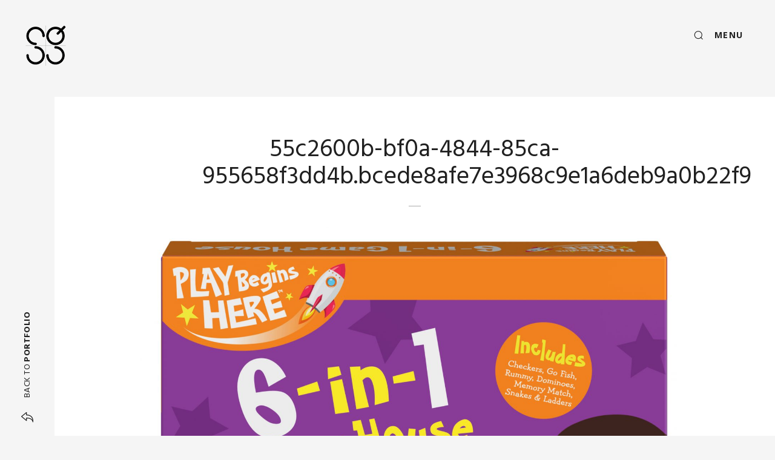

--- FILE ---
content_type: text/html; charset=UTF-8
request_url: https://shimaghaheri.com/portfolios/play-begins/55c2600b-bf0a-4844-85ca-955658f3dd4b-bcede8afe7e3968c9e1a6deb9a0b22f9-2/
body_size: 8283
content:

<!DOCTYPE html>
<html lang="en-US" class="no-js">
<head>
	<meta charset="UTF-8">
	<meta name="viewport" content="width=device-width, initial-scale=1.0, minimum-scale=1.0, maximum-scale=1.0, user-scalable=0">
	<link rel="profile" href="http://gmpg.org/xfn/11">
	<link rel="pingback" href="https://shimaghaheri.com/xmlrpc.php">
	<title>55c2600b-bf0a-4844-85ca-955658f3dd4b.bcede8afe7e3968c9e1a6deb9a0b22f9 &#8211; Shima Ghaheri | Design</title>
<meta name='robots' content='max-image-preview:large' />
	<style>img:is([sizes="auto" i], [sizes^="auto," i]) { contain-intrinsic-size: 3000px 1500px }</style>
	<link rel='dns-prefetch' href='//fonts.googleapis.com' />
<link rel='preconnect' href='https://fonts.gstatic.com' crossorigin />
<link rel="alternate" type="application/rss+xml" title="Shima Ghaheri | Design &raquo; Feed" href="https://shimaghaheri.com/feed/" />
<link rel="alternate" type="application/rss+xml" title="Shima Ghaheri | Design &raquo; Comments Feed" href="https://shimaghaheri.com/comments/feed/" />
<link rel="alternate" type="application/rss+xml" title="Shima Ghaheri | Design &raquo; 55c2600b-bf0a-4844-85ca-955658f3dd4b.bcede8afe7e3968c9e1a6deb9a0b22f9 Comments Feed" href="https://shimaghaheri.com/portfolios/play-begins/55c2600b-bf0a-4844-85ca-955658f3dd4b-bcede8afe7e3968c9e1a6deb9a0b22f9-2/feed/" />
<meta property="og:type" content="article" /><meta property="og:title" content="55c2600b-bf0a-4844-85ca-955658f3dd4b.bcede8afe7e3968c9e1a6deb9a0b22f9" />
				<meta property="og:image" content="https://shimaghaheri.com/wp-content/uploads/2018/11/Dinophent.png" />
				<meta property="og:description" content="" />
				<meta property="og:url" content="https://shimaghaheri.com/portfolios/play-begins/55c2600b-bf0a-4844-85ca-955658f3dd4b-bcede8afe7e3968c9e1a6deb9a0b22f9-2/" />
				<meta property="og:site_name" content="Shima Ghaheri | Design" />
				<link rel="image_src" href="https://shimaghaheri.com/wp-content/uploads/2018/11/Dinophent.png" /><meta name="twitter:card" content="summary">
				<meta name="twitter:url" content="https://shimaghaheri.com/portfolios/play-begins/55c2600b-bf0a-4844-85ca-955658f3dd4b-bcede8afe7e3968c9e1a6deb9a0b22f9-2/">
				<meta name="twitter:title" content="55c2600b-bf0a-4844-85ca-955658f3dd4b.bcede8afe7e3968c9e1a6deb9a0b22f9">
				<meta name="twitter:description" content="">
				<meta name="twitter:image" content="https://shimaghaheri.com/wp-content/uploads/2018/11/Dinophent.png"><script type="text/javascript">
/* <![CDATA[ */
window._wpemojiSettings = {"baseUrl":"https:\/\/s.w.org\/images\/core\/emoji\/16.0.1\/72x72\/","ext":".png","svgUrl":"https:\/\/s.w.org\/images\/core\/emoji\/16.0.1\/svg\/","svgExt":".svg","source":{"concatemoji":"https:\/\/shimaghaheri.com\/wp-includes\/js\/wp-emoji-release.min.js?ver=6.8.2"}};
/*! This file is auto-generated */
!function(s,n){var o,i,e;function c(e){try{var t={supportTests:e,timestamp:(new Date).valueOf()};sessionStorage.setItem(o,JSON.stringify(t))}catch(e){}}function p(e,t,n){e.clearRect(0,0,e.canvas.width,e.canvas.height),e.fillText(t,0,0);var t=new Uint32Array(e.getImageData(0,0,e.canvas.width,e.canvas.height).data),a=(e.clearRect(0,0,e.canvas.width,e.canvas.height),e.fillText(n,0,0),new Uint32Array(e.getImageData(0,0,e.canvas.width,e.canvas.height).data));return t.every(function(e,t){return e===a[t]})}function u(e,t){e.clearRect(0,0,e.canvas.width,e.canvas.height),e.fillText(t,0,0);for(var n=e.getImageData(16,16,1,1),a=0;a<n.data.length;a++)if(0!==n.data[a])return!1;return!0}function f(e,t,n,a){switch(t){case"flag":return n(e,"\ud83c\udff3\ufe0f\u200d\u26a7\ufe0f","\ud83c\udff3\ufe0f\u200b\u26a7\ufe0f")?!1:!n(e,"\ud83c\udde8\ud83c\uddf6","\ud83c\udde8\u200b\ud83c\uddf6")&&!n(e,"\ud83c\udff4\udb40\udc67\udb40\udc62\udb40\udc65\udb40\udc6e\udb40\udc67\udb40\udc7f","\ud83c\udff4\u200b\udb40\udc67\u200b\udb40\udc62\u200b\udb40\udc65\u200b\udb40\udc6e\u200b\udb40\udc67\u200b\udb40\udc7f");case"emoji":return!a(e,"\ud83e\udedf")}return!1}function g(e,t,n,a){var r="undefined"!=typeof WorkerGlobalScope&&self instanceof WorkerGlobalScope?new OffscreenCanvas(300,150):s.createElement("canvas"),o=r.getContext("2d",{willReadFrequently:!0}),i=(o.textBaseline="top",o.font="600 32px Arial",{});return e.forEach(function(e){i[e]=t(o,e,n,a)}),i}function t(e){var t=s.createElement("script");t.src=e,t.defer=!0,s.head.appendChild(t)}"undefined"!=typeof Promise&&(o="wpEmojiSettingsSupports",i=["flag","emoji"],n.supports={everything:!0,everythingExceptFlag:!0},e=new Promise(function(e){s.addEventListener("DOMContentLoaded",e,{once:!0})}),new Promise(function(t){var n=function(){try{var e=JSON.parse(sessionStorage.getItem(o));if("object"==typeof e&&"number"==typeof e.timestamp&&(new Date).valueOf()<e.timestamp+604800&&"object"==typeof e.supportTests)return e.supportTests}catch(e){}return null}();if(!n){if("undefined"!=typeof Worker&&"undefined"!=typeof OffscreenCanvas&&"undefined"!=typeof URL&&URL.createObjectURL&&"undefined"!=typeof Blob)try{var e="postMessage("+g.toString()+"("+[JSON.stringify(i),f.toString(),p.toString(),u.toString()].join(",")+"));",a=new Blob([e],{type:"text/javascript"}),r=new Worker(URL.createObjectURL(a),{name:"wpTestEmojiSupports"});return void(r.onmessage=function(e){c(n=e.data),r.terminate(),t(n)})}catch(e){}c(n=g(i,f,p,u))}t(n)}).then(function(e){for(var t in e)n.supports[t]=e[t],n.supports.everything=n.supports.everything&&n.supports[t],"flag"!==t&&(n.supports.everythingExceptFlag=n.supports.everythingExceptFlag&&n.supports[t]);n.supports.everythingExceptFlag=n.supports.everythingExceptFlag&&!n.supports.flag,n.DOMReady=!1,n.readyCallback=function(){n.DOMReady=!0}}).then(function(){return e}).then(function(){var e;n.supports.everything||(n.readyCallback(),(e=n.source||{}).concatemoji?t(e.concatemoji):e.wpemoji&&e.twemoji&&(t(e.twemoji),t(e.wpemoji)))}))}((window,document),window._wpemojiSettings);
/* ]]> */
</script>
<style id='wp-emoji-styles-inline-css' type='text/css'>

	img.wp-smiley, img.emoji {
		display: inline !important;
		border: none !important;
		box-shadow: none !important;
		height: 1em !important;
		width: 1em !important;
		margin: 0 0.07em !important;
		vertical-align: -0.1em !important;
		background: none !important;
		padding: 0 !important;
	}
</style>
<link rel='stylesheet' id='wp-block-library-css' href='https://shimaghaheri.com/wp-includes/css/dist/block-library/style.min.css?ver=6.8.2' type='text/css' media='all' />
<style id='classic-theme-styles-inline-css' type='text/css'>
/*! This file is auto-generated */
.wp-block-button__link{color:#fff;background-color:#32373c;border-radius:9999px;box-shadow:none;text-decoration:none;padding:calc(.667em + 2px) calc(1.333em + 2px);font-size:1.125em}.wp-block-file__button{background:#32373c;color:#fff;text-decoration:none}
</style>
<style id='global-styles-inline-css' type='text/css'>
:root{--wp--preset--aspect-ratio--square: 1;--wp--preset--aspect-ratio--4-3: 4/3;--wp--preset--aspect-ratio--3-4: 3/4;--wp--preset--aspect-ratio--3-2: 3/2;--wp--preset--aspect-ratio--2-3: 2/3;--wp--preset--aspect-ratio--16-9: 16/9;--wp--preset--aspect-ratio--9-16: 9/16;--wp--preset--color--black: #000000;--wp--preset--color--cyan-bluish-gray: #abb8c3;--wp--preset--color--white: #ffffff;--wp--preset--color--pale-pink: #f78da7;--wp--preset--color--vivid-red: #cf2e2e;--wp--preset--color--luminous-vivid-orange: #ff6900;--wp--preset--color--luminous-vivid-amber: #fcb900;--wp--preset--color--light-green-cyan: #7bdcb5;--wp--preset--color--vivid-green-cyan: #00d084;--wp--preset--color--pale-cyan-blue: #8ed1fc;--wp--preset--color--vivid-cyan-blue: #0693e3;--wp--preset--color--vivid-purple: #9b51e0;--wp--preset--gradient--vivid-cyan-blue-to-vivid-purple: linear-gradient(135deg,rgba(6,147,227,1) 0%,rgb(155,81,224) 100%);--wp--preset--gradient--light-green-cyan-to-vivid-green-cyan: linear-gradient(135deg,rgb(122,220,180) 0%,rgb(0,208,130) 100%);--wp--preset--gradient--luminous-vivid-amber-to-luminous-vivid-orange: linear-gradient(135deg,rgba(252,185,0,1) 0%,rgba(255,105,0,1) 100%);--wp--preset--gradient--luminous-vivid-orange-to-vivid-red: linear-gradient(135deg,rgba(255,105,0,1) 0%,rgb(207,46,46) 100%);--wp--preset--gradient--very-light-gray-to-cyan-bluish-gray: linear-gradient(135deg,rgb(238,238,238) 0%,rgb(169,184,195) 100%);--wp--preset--gradient--cool-to-warm-spectrum: linear-gradient(135deg,rgb(74,234,220) 0%,rgb(151,120,209) 20%,rgb(207,42,186) 40%,rgb(238,44,130) 60%,rgb(251,105,98) 80%,rgb(254,248,76) 100%);--wp--preset--gradient--blush-light-purple: linear-gradient(135deg,rgb(255,206,236) 0%,rgb(152,150,240) 100%);--wp--preset--gradient--blush-bordeaux: linear-gradient(135deg,rgb(254,205,165) 0%,rgb(254,45,45) 50%,rgb(107,0,62) 100%);--wp--preset--gradient--luminous-dusk: linear-gradient(135deg,rgb(255,203,112) 0%,rgb(199,81,192) 50%,rgb(65,88,208) 100%);--wp--preset--gradient--pale-ocean: linear-gradient(135deg,rgb(255,245,203) 0%,rgb(182,227,212) 50%,rgb(51,167,181) 100%);--wp--preset--gradient--electric-grass: linear-gradient(135deg,rgb(202,248,128) 0%,rgb(113,206,126) 100%);--wp--preset--gradient--midnight: linear-gradient(135deg,rgb(2,3,129) 0%,rgb(40,116,252) 100%);--wp--preset--font-size--small: 13px;--wp--preset--font-size--medium: 20px;--wp--preset--font-size--large: 36px;--wp--preset--font-size--x-large: 42px;--wp--preset--spacing--20: 0.44rem;--wp--preset--spacing--30: 0.67rem;--wp--preset--spacing--40: 1rem;--wp--preset--spacing--50: 1.5rem;--wp--preset--spacing--60: 2.25rem;--wp--preset--spacing--70: 3.38rem;--wp--preset--spacing--80: 5.06rem;--wp--preset--shadow--natural: 6px 6px 9px rgba(0, 0, 0, 0.2);--wp--preset--shadow--deep: 12px 12px 50px rgba(0, 0, 0, 0.4);--wp--preset--shadow--sharp: 6px 6px 0px rgba(0, 0, 0, 0.2);--wp--preset--shadow--outlined: 6px 6px 0px -3px rgba(255, 255, 255, 1), 6px 6px rgba(0, 0, 0, 1);--wp--preset--shadow--crisp: 6px 6px 0px rgba(0, 0, 0, 1);}:where(.is-layout-flex){gap: 0.5em;}:where(.is-layout-grid){gap: 0.5em;}body .is-layout-flex{display: flex;}.is-layout-flex{flex-wrap: wrap;align-items: center;}.is-layout-flex > :is(*, div){margin: 0;}body .is-layout-grid{display: grid;}.is-layout-grid > :is(*, div){margin: 0;}:where(.wp-block-columns.is-layout-flex){gap: 2em;}:where(.wp-block-columns.is-layout-grid){gap: 2em;}:where(.wp-block-post-template.is-layout-flex){gap: 1.25em;}:where(.wp-block-post-template.is-layout-grid){gap: 1.25em;}.has-black-color{color: var(--wp--preset--color--black) !important;}.has-cyan-bluish-gray-color{color: var(--wp--preset--color--cyan-bluish-gray) !important;}.has-white-color{color: var(--wp--preset--color--white) !important;}.has-pale-pink-color{color: var(--wp--preset--color--pale-pink) !important;}.has-vivid-red-color{color: var(--wp--preset--color--vivid-red) !important;}.has-luminous-vivid-orange-color{color: var(--wp--preset--color--luminous-vivid-orange) !important;}.has-luminous-vivid-amber-color{color: var(--wp--preset--color--luminous-vivid-amber) !important;}.has-light-green-cyan-color{color: var(--wp--preset--color--light-green-cyan) !important;}.has-vivid-green-cyan-color{color: var(--wp--preset--color--vivid-green-cyan) !important;}.has-pale-cyan-blue-color{color: var(--wp--preset--color--pale-cyan-blue) !important;}.has-vivid-cyan-blue-color{color: var(--wp--preset--color--vivid-cyan-blue) !important;}.has-vivid-purple-color{color: var(--wp--preset--color--vivid-purple) !important;}.has-black-background-color{background-color: var(--wp--preset--color--black) !important;}.has-cyan-bluish-gray-background-color{background-color: var(--wp--preset--color--cyan-bluish-gray) !important;}.has-white-background-color{background-color: var(--wp--preset--color--white) !important;}.has-pale-pink-background-color{background-color: var(--wp--preset--color--pale-pink) !important;}.has-vivid-red-background-color{background-color: var(--wp--preset--color--vivid-red) !important;}.has-luminous-vivid-orange-background-color{background-color: var(--wp--preset--color--luminous-vivid-orange) !important;}.has-luminous-vivid-amber-background-color{background-color: var(--wp--preset--color--luminous-vivid-amber) !important;}.has-light-green-cyan-background-color{background-color: var(--wp--preset--color--light-green-cyan) !important;}.has-vivid-green-cyan-background-color{background-color: var(--wp--preset--color--vivid-green-cyan) !important;}.has-pale-cyan-blue-background-color{background-color: var(--wp--preset--color--pale-cyan-blue) !important;}.has-vivid-cyan-blue-background-color{background-color: var(--wp--preset--color--vivid-cyan-blue) !important;}.has-vivid-purple-background-color{background-color: var(--wp--preset--color--vivid-purple) !important;}.has-black-border-color{border-color: var(--wp--preset--color--black) !important;}.has-cyan-bluish-gray-border-color{border-color: var(--wp--preset--color--cyan-bluish-gray) !important;}.has-white-border-color{border-color: var(--wp--preset--color--white) !important;}.has-pale-pink-border-color{border-color: var(--wp--preset--color--pale-pink) !important;}.has-vivid-red-border-color{border-color: var(--wp--preset--color--vivid-red) !important;}.has-luminous-vivid-orange-border-color{border-color: var(--wp--preset--color--luminous-vivid-orange) !important;}.has-luminous-vivid-amber-border-color{border-color: var(--wp--preset--color--luminous-vivid-amber) !important;}.has-light-green-cyan-border-color{border-color: var(--wp--preset--color--light-green-cyan) !important;}.has-vivid-green-cyan-border-color{border-color: var(--wp--preset--color--vivid-green-cyan) !important;}.has-pale-cyan-blue-border-color{border-color: var(--wp--preset--color--pale-cyan-blue) !important;}.has-vivid-cyan-blue-border-color{border-color: var(--wp--preset--color--vivid-cyan-blue) !important;}.has-vivid-purple-border-color{border-color: var(--wp--preset--color--vivid-purple) !important;}.has-vivid-cyan-blue-to-vivid-purple-gradient-background{background: var(--wp--preset--gradient--vivid-cyan-blue-to-vivid-purple) !important;}.has-light-green-cyan-to-vivid-green-cyan-gradient-background{background: var(--wp--preset--gradient--light-green-cyan-to-vivid-green-cyan) !important;}.has-luminous-vivid-amber-to-luminous-vivid-orange-gradient-background{background: var(--wp--preset--gradient--luminous-vivid-amber-to-luminous-vivid-orange) !important;}.has-luminous-vivid-orange-to-vivid-red-gradient-background{background: var(--wp--preset--gradient--luminous-vivid-orange-to-vivid-red) !important;}.has-very-light-gray-to-cyan-bluish-gray-gradient-background{background: var(--wp--preset--gradient--very-light-gray-to-cyan-bluish-gray) !important;}.has-cool-to-warm-spectrum-gradient-background{background: var(--wp--preset--gradient--cool-to-warm-spectrum) !important;}.has-blush-light-purple-gradient-background{background: var(--wp--preset--gradient--blush-light-purple) !important;}.has-blush-bordeaux-gradient-background{background: var(--wp--preset--gradient--blush-bordeaux) !important;}.has-luminous-dusk-gradient-background{background: var(--wp--preset--gradient--luminous-dusk) !important;}.has-pale-ocean-gradient-background{background: var(--wp--preset--gradient--pale-ocean) !important;}.has-electric-grass-gradient-background{background: var(--wp--preset--gradient--electric-grass) !important;}.has-midnight-gradient-background{background: var(--wp--preset--gradient--midnight) !important;}.has-small-font-size{font-size: var(--wp--preset--font-size--small) !important;}.has-medium-font-size{font-size: var(--wp--preset--font-size--medium) !important;}.has-large-font-size{font-size: var(--wp--preset--font-size--large) !important;}.has-x-large-font-size{font-size: var(--wp--preset--font-size--x-large) !important;}
:where(.wp-block-post-template.is-layout-flex){gap: 1.25em;}:where(.wp-block-post-template.is-layout-grid){gap: 1.25em;}
:where(.wp-block-columns.is-layout-flex){gap: 2em;}:where(.wp-block-columns.is-layout-grid){gap: 2em;}
:root :where(.wp-block-pullquote){font-size: 1.5em;line-height: 1.6;}
</style>
<link rel='stylesheet' id='wpspd-min-css' href='https://shimaghaheri.com/wp-content/themes/vong/assets/css/theme.min.css?ver=1.5' type='text/css' media='all' />
<link rel='stylesheet' id='wpspd-root-css' href='https://shimaghaheri.com/wp-content/themes/vong/style.css?ver=1.5' type='text/css' media='screen' />
<style id='wpspd-root-inline-css' type='text/css'>
html.js #wpspd-site-nav .wpspd-nav-wrapper,.wpspd-parallax-wrapper .wpspd-page-description-holder{padding-top:160px;}#wpspd-page-wrapper:before{height:160px;}#wpspd-parent-link a{top:160px;}h1,h2,h3,h4,h5,h6,#wpspd-site-menu,.wpspd-post-nav .nav-links .post-title,#wpspd-parent-link,.wpspd-home-link{font-family:Hind;font-weight:400;letter-spacing:0em;}body,blockquote small,blockquote cite,.wpspd-project-title mark{font-family:Open Sans;}body{letter-spacing:0em;}blockquote,#wpspd-page-description h1 em,#wpspd-page-description h2 em,.wpspd-entry-title em,.wpspd-post-nav .nav-links .post-title em,.woocommerce span.onsale{font-family:Lora;}#loadie-holder .loadie,.btn-primary,.mejs-container .mejs-controls .mejs-time-rail .mejs-time-current,.wpspd-sticky-label,.woocommerce span.onsale,.wpspd-style-accordion.ui-accordion .ui-accordion-header .ui-accordion-header-icon{background-color:#F4493D;}.wpspd-comment-form-field input:focus,.btn-primary,.btn:hover,.btn:focus,.wpspd-widget.widget_tag_cloud .tagcloud a:hover,.wpspd-widget.widget_product_tag_cloud .tagcloud a:hover{border-color:#F4493D;}a,.btn-default:hover,.btn-default:focus,#wpspd-site-nav .wpspd-primary-nav ul li.wpspd-active-item>a,.hentry.type-post #wpspd-page-title .wpspd-cat-links a:hover,.hentry.type-post .wpspd-entry-header .wpspd-cat-links a:hover,.wpspd-widget.widget_tag_cloud .tagcloud a:hover,.woocommerce .star-rating,.woocommerce .star-rating:before,.woocommerce p.stars a,.woocommerce p.stars a:before,.wpspd-widget.widget_product_tag_cloud .tagcloud a:hover,.wpspd-icons-box i{color:#F4493D;}.btn-primary:hover,.btn-primary:focus{background-color:#e53a2e;}.btn-primary:hover,.btn-primary:focus{border-color:#e53a2e;}
</style>
<link rel="preload" as="style" href="https://fonts.googleapis.com/css?family=Hind:300,400,500,600,700%7COpen%20Sans:300,400,500,600,700,800,300italic,400italic,500italic,600italic,700italic,800italic%7CLora:400,500,600,700,400italic,500italic,600italic,700italic&#038;display=swap&#038;ver=6.8.2" /><link rel="stylesheet" href="https://fonts.googleapis.com/css?family=Hind:300,400,500,600,700%7COpen%20Sans:300,400,500,600,700,800,300italic,400italic,500italic,600italic,700italic,800italic%7CLora:400,500,600,700,400italic,500italic,600italic,700italic&#038;display=swap&#038;ver=6.8.2" media="print" onload="this.media='all'"><noscript><link rel="stylesheet" href="https://fonts.googleapis.com/css?family=Hind:300,400,500,600,700%7COpen%20Sans:300,400,500,600,700,800,300italic,400italic,500italic,600italic,700italic,800italic%7CLora:400,500,600,700,400italic,500italic,600italic,700italic&#038;display=swap&#038;ver=6.8.2" /></noscript><script type="text/javascript" src="https://shimaghaheri.com/wp-content/themes/vong/assets/js/modernizr.custom.js?ver=6.8.2" id="wpspd-modernizr-js"></script>
<script type="text/javascript" src="https://shimaghaheri.com/wp-includes/js/jquery/jquery.min.js?ver=3.7.1" id="jquery-core-js"></script>
<script type="text/javascript" src="https://shimaghaheri.com/wp-includes/js/jquery/jquery-migrate.min.js?ver=3.4.1" id="jquery-migrate-js"></script>
<link rel="https://api.w.org/" href="https://shimaghaheri.com/wp-json/" /><link rel="alternate" title="JSON" type="application/json" href="https://shimaghaheri.com/wp-json/wp/v2/media/2586" /><link rel="EditURI" type="application/rsd+xml" title="RSD" href="https://shimaghaheri.com/xmlrpc.php?rsd" />
<meta name="generator" content="WordPress 6.8.2" />
<link rel='shortlink' href='https://shimaghaheri.com/?p=2586' />
<link rel="alternate" title="oEmbed (JSON)" type="application/json+oembed" href="https://shimaghaheri.com/wp-json/oembed/1.0/embed?url=https%3A%2F%2Fshimaghaheri.com%2Fportfolios%2Fplay-begins%2F55c2600b-bf0a-4844-85ca-955658f3dd4b-bcede8afe7e3968c9e1a6deb9a0b22f9-2%2F" />
<link rel="alternate" title="oEmbed (XML)" type="text/xml+oembed" href="https://shimaghaheri.com/wp-json/oembed/1.0/embed?url=https%3A%2F%2Fshimaghaheri.com%2Fportfolios%2Fplay-begins%2F55c2600b-bf0a-4844-85ca-955658f3dd4b-bcede8afe7e3968c9e1a6deb9a0b22f9-2%2F&#038;format=xml" />
<meta name="generator" content="Redux 4.5.7" /><link rel="shortcut icon" type="image/x-icon" href="https://shimaghaheri.com/wp-content/uploads/2017/01/Title-Logo.png" /><link rel="icon" href="https://shimaghaheri.com/wp-content/uploads/2019/03/cropped-Logo--32x32.jpg" sizes="32x32" />
<link rel="icon" href="https://shimaghaheri.com/wp-content/uploads/2019/03/cropped-Logo--192x192.jpg" sizes="192x192" />
<link rel="apple-touch-icon" href="https://shimaghaheri.com/wp-content/uploads/2019/03/cropped-Logo--180x180.jpg" />
<meta name="msapplication-TileImage" content="https://shimaghaheri.com/wp-content/uploads/2019/03/cropped-Logo--270x270.jpg" />
</head>

<body class="attachment wp-singular attachment-template-default single single-attachment postid-2586 attachmentid-2586 attachment-jpeg wp-theme-vong">
	<div id="wpspd-parent-link" class="text-center"><a href="https://shimaghaheri.com/"><span class="mce-i-icon-action-undo">Back to <strong>Portfolio</strong></span></a></div>
	<!-- Page/post header -->

	
			<a href="https://shimaghaheri.com/" class="wpspd-home-link">
			<span class="mce-i-icon-home">
				<strong>Shima Ghaheri | Design</strong>
			</span>
		</a>
	
	<div id="wpspd-page-wrapper" class="clearfix">
		<header id="wpspd-header">
			<a class="wpspd-logo" href="https://shimaghaheri.com/" title="Shima Ghaheri | Design"><img width="75" height="75" src="https://shimaghaheri.com/wp-content/uploads/2019/03/Logo-Main.png" alt="Shima Ghaheri | Design"><img class="wpspd-2x-logo" width="75" height="75" src="https://shimaghaheri.com/wp-content/uploads/2019/03/Logo-Black.png" alt="Shima Ghaheri | Design"></a><!-- Logotype -->

			<div id="wpspd-menu" class="text-center wpspd-x-scroll">
									<!-- Custom language switcher -->
				
				<div id="wpspd-search-button"><i class="wpspd-icon-search"></i></div><!-- Search button -->

				<div class="wpspd-hamburger-holder">
					Menu
					<div class="wpspd-hamburger"></div><!-- .wpspd-hamburger -->
				</div><!-- .wpspd-hamburger-holder -->

				
							</div><!-- #wpspd-menu -->

			<div id="wpspd-site-nav" class="wpspd-x-scroll">
				<div class="wpspd-site-nav-mask">
					<div class="wpspd-nav-wrapper">
						<div class="wpspd-nav">
							<div class="wpspd-nav-inner">
								<div class="wpspd-primary-nav text-center">
									<nav id="wpspd-site-menu" class="dl-menuwrapper">
										<ul id="menu-example" class="wpspd-menu-list dl-menu dl-menuopen"><li id="menu-item-818" class="menu-item menu-item-type-post_type menu-item-object-page menu-item-home menu-item-818"><a href="https://shimaghaheri.com/"><span>Portfolio</span></a></li>
<li id="menu-item-820" class="menu-item menu-item-type-post_type menu-item-object-page menu-item-820"><a href="https://shimaghaheri.com/about/"><span>About Me</span></a></li>
<li id="menu-item-823" class="menu-item menu-item-type-post_type menu-item-object-page menu-item-823"><a href="https://shimaghaheri.com/resume/"><span>Resume</span></a></li>
<li id="menu-item-1276" class="menu-item menu-item-type-post_type menu-item-object-page menu-item-1276"><a href="https://shimaghaheri.com/portfolio/sketchbook/"><span>Sketchbook</span></a></li>
<li id="menu-item-822" class="menu-item menu-item-type-post_type menu-item-object-page menu-item-822"><a href="https://shimaghaheri.com/contact/"><span>Contact Me</span></a></li>
</ul><!-- Navigation menu -->
									</nav><!-- #wpspd-site-menu -->
								</div><!-- .wpspd-primary-nav -->
							</div><!-- .wpspd-nav-inner -->
						</div><!-- .wpspd-nav -->

						<div class="wpspd-share-page text-center">
							<div class="wpspd-share-holder"><span>Share</span><div class="wpspd-share-holder-inner"><ul class="wpspd-share-bar list-inline"><li><a title="Twitter" class="wpspd-icon-twitter" href="http://twitter.com/share?text=55c2600b-bf0a-4844-85ca-955658f3dd4b.bcede8afe7e3968c9e1a6deb9a0b22f9&amp;url=https://shimaghaheri.com/portfolios/play-begins/55c2600b-bf0a-4844-85ca-955658f3dd4b-bcede8afe7e3968c9e1a6deb9a0b22f9-2/" target="_blank"></a></li><li><a title="Facebook" class="wpspd-icon-facebook" href="http://www.facebook.com/sharer.php?u=https://shimaghaheri.com/portfolios/play-begins/55c2600b-bf0a-4844-85ca-955658f3dd4b-bcede8afe7e3968c9e1a6deb9a0b22f9-2/&amp;t=55c2600b-bf0a-4844-85ca-955658f3dd4b.bcede8afe7e3968c9e1a6deb9a0b22f9" target="_blank"></a></li><li><a title="LinkedIn" class="wpspd-icon-linkedin" href="http://www.linkedin.com/shareArticle?mini=true&amp;url=https://shimaghaheri.com/portfolios/play-begins/55c2600b-bf0a-4844-85ca-955658f3dd4b-bcede8afe7e3968c9e1a6deb9a0b22f9-2/" target="_blank"></a></li><li><a title="Pinterest" class="wpspd-icon-pinterest" href="#" target="_blank"></a></li><li><a title="Email" class="wpspd-icon-mail" href="mailto:?Subject=55c2600b-bf0a-4844-85ca-955658f3dd4b.bcede8afe7e3968c9e1a6deb9a0b22f9&amp;Body=https://shimaghaheri.com/portfolios/play-begins/55c2600b-bf0a-4844-85ca-955658f3dd4b-bcede8afe7e3968c9e1a6deb9a0b22f9-2/"></a></li></ul><!-- .wpspd-share-bar.list-inline --><div id="wpspd-close-share"><i class="wpspd-close-icon"></i></div><!-- #wpspd-close-share --></div><!-- .wpspd-share-holder-inner --></div><!-- .wpspd-share-holder --><!-- Share icons -->
						</div><!-- .wpspd-site-info -->
					</div><!-- .wpspd-nav-wrapper -->

					<a class="wpspd-logo" href="https://shimaghaheri.com/" title="Shima Ghaheri | Design"><img width="75" height="75" src="https://shimaghaheri.com/wp-content/uploads/2019/03/Logo-Main-W.png" alt="Shima Ghaheri | Design"><img class="wpspd-2x-logo" width="75" height="75" src="https://shimaghaheri.com/wp-content/uploads/2019/03/Logo-White.png" alt="Shima Ghaheri | Design"></a><!-- Logotype -->
				</div><!-- .wpspd-site-nav-mask -->
			</div><!-- #wpspd-site-nav -->

			<div id="wpspd-search-popup" class="wpspd-x-scroll text-center"><form role="search" method="get" class="wpspd-searchform" action="https://shimaghaheri.com/" ><input type="text" placeholder="Type your keywords..." value="" name="s" id="s" /></form><span id="wpspd-close-search">Close</span></div><!-- Search popup -->
		</header><!-- #wpspd-header -->

		
		<div id="wpspd-page" class="hfeed site">
			<div id="wpspd-content" class="site-content clearfix">
				<main id="wpspd-site-main" class="site-main clearfix" role="main">
			<article id="post-2586" class="post-2586 attachment type-attachment status-inherit hentry">
			<header id="wpspd-page-title" class="text-center">
				<h1 class="wpspd-entry-title">55c2600b-bf0a-4844-85ca-955658f3dd4b.bcede8afe7e3968c9e1a6deb9a0b22f9</h1>			</header><!-- #wpspd-page-title -->

			<div class="wpspd-entry-content clearfix">
				<div class="wpspd-entry-attachment">
					
					
					<img width="2500" height="2500" src="https://shimaghaheri.com/wp-content/uploads/2020/10/55c2600b-bf0a-4844-85ca-955658f3dd4b.bcede8afe7e3968c9e1a6deb9a0b22f9-1.jpeg" class="attachment-full size-full" alt="" decoding="async" fetchpriority="high" srcset="https://shimaghaheri.com/wp-content/uploads/2020/10/55c2600b-bf0a-4844-85ca-955658f3dd4b.bcede8afe7e3968c9e1a6deb9a0b22f9-1.jpeg 2500w, https://shimaghaheri.com/wp-content/uploads/2020/10/55c2600b-bf0a-4844-85ca-955658f3dd4b.bcede8afe7e3968c9e1a6deb9a0b22f9-1-300x300.jpeg 300w, https://shimaghaheri.com/wp-content/uploads/2020/10/55c2600b-bf0a-4844-85ca-955658f3dd4b.bcede8afe7e3968c9e1a6deb9a0b22f9-1-1024x1024.jpeg 1024w, https://shimaghaheri.com/wp-content/uploads/2020/10/55c2600b-bf0a-4844-85ca-955658f3dd4b.bcede8afe7e3968c9e1a6deb9a0b22f9-1-150x150.jpeg 150w, https://shimaghaheri.com/wp-content/uploads/2020/10/55c2600b-bf0a-4844-85ca-955658f3dd4b.bcede8afe7e3968c9e1a6deb9a0b22f9-1-768x768.jpeg 768w, https://shimaghaheri.com/wp-content/uploads/2020/10/55c2600b-bf0a-4844-85ca-955658f3dd4b.bcede8afe7e3968c9e1a6deb9a0b22f9-1-1536x1536.jpeg 1536w, https://shimaghaheri.com/wp-content/uploads/2020/10/55c2600b-bf0a-4844-85ca-955658f3dd4b.bcede8afe7e3968c9e1a6deb9a0b22f9-1-600x600.jpeg 600w, https://shimaghaheri.com/wp-content/uploads/2020/10/55c2600b-bf0a-4844-85ca-955658f3dd4b.bcede8afe7e3968c9e1a6deb9a0b22f9-1-800x800.jpeg 800w, https://shimaghaheri.com/wp-content/uploads/2020/10/55c2600b-bf0a-4844-85ca-955658f3dd4b.bcede8afe7e3968c9e1a6deb9a0b22f9-1-900x900.jpeg 900w" sizes="(max-width: 2500px) 100vw, 2500px" />
									</div><!-- .wpspd-entry-attachment -->

				
							</div><!-- .wpspd-entry-content -->

			<div id="wpspd-attachment-details">
				<footer class="wpspd-entry-meta-footer">
					<span class="full-size-link"><span class="screen-reader-text">Full size </span><a href="https://shimaghaheri.com/wp-content/uploads/2020/10/55c2600b-bf0a-4844-85ca-955658f3dd4b.bcede8afe7e3968c9e1a6deb9a0b22f9-1.jpeg">2500 &times; 2500</a></span><!-- Entry meta -->

									</footer><!-- .wpspd-entry-meta-footer -->

				<nav id="wpspd-image-nav" class="clearfix">
					<div class="nav-previous"><a href='https://shimaghaheri.com/portfolios/play-begins/42bc571d-645e-4587-b6eb-923be08d2528-e96543417d7f1cd2b578ba7ceb1d413e/'>Previous Image</a></div><div class="nav-next"><a href='https://shimaghaheri.com/portfolios/play-begins/82c5a1bb-aaed-4d60-8257-fe90fe46977e-fcdae9332211af1a4bdaf3e181114e15/'>Next Image</a></div>
				</nav><!-- #wpspd-image-nav.image-navigation -->
			</div><!-- #wpspd-attachment-details -->
		</article><!-- #post-## -->

					
<div id="wpspd-comments" class="wpspd-comments-area">
	
	
		<div id="respond" class="comment-respond">
		<h3 id="reply-title" class="comment-reply-title">Your comment <small><a rel="nofollow" id="cancel-comment-reply-link" href="/portfolios/play-begins/55c2600b-bf0a-4844-85ca-955658f3dd4b-bcede8afe7e3968c9e1a6deb9a0b22f9-2/#respond" style="display:none;">Cancel reply</a></small></h3><form action="https://shimaghaheri.com/wp-comments-post.php" method="post" id="wpspd-comment-form" class="comment-form"><p class="comment-notes"><span id="email-notes">Your email address will not be published.</span> <span class="required-field-message">Required fields are marked <span class="required">*</span></span></p><p class="wpspd-form-message wpspd-comment-form-field"><textarea placeholder="Message *" class="form-control" rows="5" name="comment" type="text" tabindex="3"  aria-required='true'></textarea></p><div class="row"><div class="col-lg-6"><p class="wpspd-form-name wpspd-comment-form-field"><input placeholder="Name *" class="form-control" name="author" type="text" size="30" tabindex="1" aria-required='true' value=""></p></div>
<div class="col-lg-6"><p class="wpspd-form-mail wpspd-comment-form-field"><input placeholder="E-mail *" class="form-control" name="email" type="text" size="30" tabindex="2" aria-required='true' value=""></div></p>
</div><p class="form-submit"><input name="submit" type="submit" id="submit" class="wpspd-submit-comment btn btn-default btn-sm" value="Submit" /> <input type='hidden' name='comment_post_ID' value='2586' id='comment_post_ID' />
<input type='hidden' name='comment_parent' id='comment_parent' value='0' />
</p></form>	</div><!-- #respond -->
	</div><!-- #wpspd-comments -->
		
	
				</main><!-- #wpspd-site-main -->

				

			</div><!-- #wpspd-content -->

			<footer id="wpspd-colophon" class="site-footer clearfix" role="contentinfo">
				<div class="wpspd-site-info text-center">
					<div class="row">
						<div class="wpspd-footer-logo col-sm-2  col-sm-push-5">
							<a class="wpspd-logo" href="https://shimaghaheri.com/" title="Shima Ghaheri | Design"><img width="75" height="75" src="https://shimaghaheri.com/wp-content/uploads/2019/03/Logo-Main.png" alt="Shima Ghaheri | Design"><img class="wpspd-2x-logo" width="75" height="75" src="https://shimaghaheri.com/wp-content/uploads/2019/03/Logo-Black.png" alt="Shima Ghaheri | Design"></a><!-- Logotype -->
						</div><!-- .wpspd-footer-logo.col-sm-2.col-sm-push-5 -->

						<div class="col-sm-5 col-sm-push-5">
							<div class="wpspd-social-bar"><ul class="list-inline"><li><a target="_blank" class="wpspd-icon-facebook" href="https://www.facebook.com/Underlineu/" title="Facebook"></a></li><li><a target="_blank" class="wpspd-icon-linkedin" href="https://www.linkedin.com/in/shimaghaheri" title="LinkedIn"></a></li><li><a target="_blank" class="wpspd-icon-instagramm" href="https://www.instagram.com/shindesignstudio" title="Instagram"></a></li><li><a target="_blank" class="wpspd-icon-youtube-play" href="https://www.youtube.com/@UnderlineU" title="Youtube"></a></li></ul><!-- .list-inline --></div><!-- .wpspd-social-bar --><!-- Social icons -->
						</div><!-- .col-sm-5.col-sm-push-5 -->

						<div class="col-sm-5 col-sm-pull-7">
							<strong>Shima Ghaheri</strong> - Portfolio<strong><br />
</strong>© All Rights Reserved!<!-- Copyrights -->
						</div><!-- .col-sm-5.col-sm-pull-7 -->
					</div><!-- .row -->
				</div><!-- .site-info -->
			</footer><!-- #wpspd-colophon.site-footer.clearfix -->
		</div><!-- #wpspd-page.site.hfeed -->
	</div><!-- #wpspd-wrapper -->

	<script type="speculationrules">
{"prefetch":[{"source":"document","where":{"and":[{"href_matches":"\/*"},{"not":{"href_matches":["\/wp-*.php","\/wp-admin\/*","\/wp-content\/uploads\/*","\/wp-content\/*","\/wp-content\/plugins\/*","\/wp-content\/themes\/vong\/*","\/*\\?(.+)"]}},{"not":{"selector_matches":"a[rel~=\"nofollow\"]"}},{"not":{"selector_matches":".no-prefetch, .no-prefetch a"}}]},"eagerness":"conservative"}]}
</script>
<script type="text/javascript" id="wpspd-min-js-js-extra">
/* <![CDATA[ */
var wpspd_js_vars = {"menu_header":"Pages:","tinyMce":{"limit":90,"limit_text":"Less words, please."},"lightbox":{"close":"Close (Esc)","zoom":"Zoom in\/out","prev":"Previous (Left arrow key)","next":"Next (Right arrow key)","fullscreen":"Toggle fullscreen","share":"Share"},"columns":{"small":[{"width":1500,"cols":5},{"width":1200,"cols":4},{"width":900,"cols":3},{"width":600,"cols":2},{"width":480,"cols":1}],"medium":[{"width":1500,"cols":4},{"width":1200,"cols":3},{"width":800,"cols":2},{"width":600,"cols":1}],"large":[{"width":1500,"cols":3},{"width":900,"cols":2},{"width":600,"cols":1}]},"slideshow":{"selectedAttraction":0.2,"friction":1},"parallax":"1","page":{"portfolio":{"0":false,"size":"wpspd-portfolio-medium","transition":"quicksand"},"blog":false},"ajax_vars":{"enabled":false}};
/* ]]> */
</script>
<script type="text/javascript" src="https://shimaghaheri.com/wp-content/themes/vong/assets/js/theme.min.js?ver=1.5" id="wpspd-min-js-js"></script>
<script type="text/javascript" src="https://shimaghaheri.com/wp-includes/js/comment-reply.min.js?ver=6.8.2" id="comment-reply-js" async="async" data-wp-strategy="async"></script>
</body>
</html>


--- FILE ---
content_type: text/css
request_url: https://shimaghaheri.com/wp-content/themes/vong/assets/css/theme.min.css?ver=1.5
body_size: 37380
content:
/*! normalize.css v3.0.2 | MIT License | git.io/normalize */hr,img{border:0}body,figure{margin:0}.img-thumbnail,.table,label{max-width:100%}a,a:focus,a:hover{text-decoration:none}html{font-family:sans-serif;-ms-text-size-adjust:100%;-webkit-text-size-adjust:100%}article,aside,details,figcaption,figure,footer,header,hgroup,main,menu,nav,section,summary{display:block}audio,canvas,progress,video{display:inline-block;vertical-align:baseline}audio:not([controls]){display:none;height:0}[hidden],template{display:none}a{background-color:transparent;color:#202020}a:active,a:hover{outline:0}b,optgroup,strong{font-weight:700}dfn{font-style:italic}h1{margin:.67em 0}mark{background:#ff0;color:#000}.btn,.btn-danger.active,.btn-danger:active,.btn-default.active,.btn-default:active,.btn-info.active,.btn-info:active,.btn-primary.active,.btn-primary:active,.btn-success.active,.btn-success:active,.btn-warning.active,.btn-warning:active,.form-control,.open>.btn-danger.dropdown-toggle,.open>.btn-default.dropdown-toggle,.open>.btn-info.dropdown-toggle,.open>.btn-primary.dropdown-toggle,.open>.btn-success.dropdown-toggle,.open>.btn-warning.dropdown-toggle{background-image:none}sub,sup{font-size:75%;line-height:0;position:relative;vertical-align:baseline}sup{top:-.5em}sub{bottom:-.25em}img{vertical-align:middle}svg:not(:root){overflow:hidden}hr{-moz-box-sizing:content-box;box-sizing:content-box;height:0}pre,textarea{overflow:auto}code,kbd,pre,samp{font-size:1em}button,input,optgroup,select,textarea{color:inherit;font:inherit;margin:0}button{overflow:visible}button,select{text-transform:none}button,html input[type=button],input[type=reset],input[type=submit]{-webkit-appearance:button;cursor:pointer}button[disabled],html input[disabled]{cursor:default}button::-moz-focus-inner,input::-moz-focus-inner{border:0;padding:0}input[type=checkbox],input[type=radio]{box-sizing:border-box;padding:0}input[type=number]::-webkit-inner-spin-button,input[type=number]::-webkit-outer-spin-button{height:auto}input[type=search]::-webkit-search-cancel-button,input[type=search]::-webkit-search-decoration{-webkit-appearance:none}td,th{padding:0}*,:after,:before{-webkit-box-sizing:border-box;-moz-box-sizing:border-box;box-sizing:border-box}html{font-size:10px;-webkit-tap-highlight-color:transparent}body{font-family:"Helvetica Neue",Helvetica,Arial,sans-serif;font-size:16px;line-height:1.8;color:#4f4f4f;background-color:#f5f5f5}button,input,select,textarea{font-family:inherit;font-size:inherit;line-height:inherit}a:focus,a:hover{color:#acacac}a:focus{outline:dotted thin;outline:-webkit-focus-ring-color auto 5px;outline-offset:-2px}.img-responsive{display:block;max-width:100%;height:auto}.img-rounded{border-radius:0}.img-thumbnail{padding:4px;line-height:1.8;background-color:#fff;border:1px solid #ddd;border-radius:4px;-webkit-transition:all .2s ease-in-out;-o-transition:all .2s ease-in-out;transition:all .2s ease-in-out;display:inline-block;height:auto}.img-circle{border-radius:50%}hr{margin-top:28px;margin-bottom:28px;border-top:1px solid #ececec}.sr-only{position:absolute;width:1px;height:1px;margin:-1px;padding:0;overflow:hidden;clip:rect(0,0,0,0);border:0}.sr-only-focusable:active,.sr-only-focusable:focus{position:static;width:auto;height:auto;margin:0;overflow:visible;clip:auto}.h1,.h2,.h3,.h4,.h5,.h6,h1,h2,h3,h4,h5,h6{font-family:inherit;font-weight:400;line-height:1.1;color:inherit}.h1 .small,.h1 small,.h2 .small,.h2 small,.h3 .small,.h3 small,.h4 .small,.h4 small,.h5 .small,.h5 small,.h6 .small,.h6 small,h1 .small,h1 small,h2 .small,h2 small,h3 .small,h3 small,h4 .small,h4 small,h5 .small,h5 small,h6 .small,h6 small{font-weight:400;line-height:1;color:#acacac}.h1,.h2,.h3,h1,h2,h3{margin-top:28px;margin-bottom:14px}.h1 .small,.h1 small,.h2 .small,.h2 small,.h3 .small,.h3 small,h1 .small,h1 small,h2 .small,h2 small,h3 .small,h3 small{font-size:65%}.h4,.h5,.h6,h4,h5,h6{margin-top:14px;margin-bottom:14px}dl,ol,ul{margin-top:0}.lead,address,dl{margin-bottom:28px}.h4 .small,.h4 small,.h5 .small,.h5 small,.h6 .small,.h6 small,h4 .small,h4 small,h5 .small,h5 small,h6 .small,h6 small{font-size:75%}.h1,h1{font-size:41px}.h2,h2{font-size:34px}.h3,h3{font-size:27px}.h4,h4{font-size:20px}.h5,h5{font-size:16px}.h6,h6{font-size:14px}p{margin:0 0 14px}.lead{font-size:18px;font-weight:300;line-height:1.4}blockquote ol:last-child,blockquote p:last-child,blockquote ul:last-child,ol ol,ol ul,ul ol,ul ul{margin-bottom:0}dt,kbd kbd,label{font-weight:700}@media (min-width:768px){.lead{font-size:24px}}.small,small{font-size:87%}.mark,mark{background-color:#fcf8e3;padding:.2em}.list-inline,.list-unstyled{padding-left:0;list-style:none}.text-left{text-align:left}.text-right{text-align:right}.text-center{text-align:center}.text-justify{text-align:justify}.text-nowrap{white-space:nowrap}.text-lowercase{text-transform:lowercase}.text-uppercase{text-transform:uppercase}.text-capitalize{text-transform:capitalize}.text-muted{color:#acacac}.text-primary{color:#337ab7}a.text-primary:hover{color:#286090}.text-success{color:#3c763d}a.text-success:hover{color:#2b542c}.text-info{color:#31708f}a.text-info:hover{color:#245269}.text-warning{color:#8a6d3b}a.text-warning:hover{color:#66512c}.text-danger{color:#a94442}a.text-danger:hover{color:#843534}.bg-primary{color:#fff;background-color:#337ab7}a.bg-primary:hover{background-color:#286090}.bg-success{background-color:#dff0d8}a.bg-success:hover{background-color:#c1e2b3}.bg-info{background-color:#d9edf7}a.bg-info:hover{background-color:#afd9ee}.bg-warning{background-color:#fcf8e3}a.bg-warning:hover{background-color:#f7ecb5}.bg-danger{background-color:#f2dede}a.bg-danger:hover{background-color:#e4b9b9}pre code,table{background-color:transparent}ol,ul{margin-bottom:14px}.list-inline{margin-left:-5px}.list-inline>li{display:inline-block;padding-left:5px;padding-right:5px}dd,dt{line-height:1.8}dd{margin-left:0}.dl-horizontal dd:after,.dl-horizontal dd:before{content:" ";display:table}.dl-horizontal dd:after{clear:both}@media (min-width:768px){.dl-horizontal dt{float:left;width:160px;clear:left;text-align:right;overflow:hidden;text-overflow:ellipsis;white-space:nowrap}.dl-horizontal dd{margin-left:180px}.container{width:780px}}.clearfix:after,.container-fluid:after,.container:after,.form-horizontal .form-group:after,.row:after{clear:both}abbr[data-original-title],abbr[title]{cursor:help;border-bottom:1px dotted #acacac}.initialism{font-size:90%;text-transform:uppercase}blockquote{padding:14px 28px;margin:0 0 28px;font-size:24px;border-left:5px solid #202020}blockquote .small,blockquote footer,blockquote small{display:block;font-size:80%;line-height:1.8;color:#acacac}legend,pre{color:#4f4f4f}blockquote .small:before,blockquote footer:before,blockquote small:before{content:'\2014 \00A0'}.blockquote-reverse,blockquote.pull-right{padding-right:15px;padding-left:0;border-right:5px solid #202020;border-left:0;text-align:right}code,kbd{padding:2px 4px;font-size:90%;border-radius:0}caption,th{text-align:left}.blockquote-reverse .small:before,.blockquote-reverse footer:before,.blockquote-reverse small:before,blockquote.pull-right .small:before,blockquote.pull-right footer:before,blockquote.pull-right small:before{content:''}.blockquote-reverse .small:after,.blockquote-reverse footer:after,.blockquote-reverse small:after,blockquote.pull-right .small:after,blockquote.pull-right footer:after,blockquote.pull-right small:after{content:'\00A0 \2014'}address{font-style:normal;line-height:1.8}code,kbd,pre,samp{font-family:Menlo,Monaco,Consolas,"Courier New",monospace}code{color:#c7254e;background-color:#f9f2f4}kbd{color:#fff;background-color:#333;box-shadow:inset 0 -1px 0 rgba(0,0,0,.25)}kbd kbd{padding:0;font-size:100%;box-shadow:none}pre{display:block;padding:13.5px;margin:0 0 14px;font-size:15px;line-height:1.8;word-break:break-all;word-wrap:break-word;background-color:#f5f5f5;border:1px solid #ccc;border-radius:0}.container-fluid:after,.container-fluid:before,.container:after,.container:before,.row:after,.row:before{display:table;content:" "}.container,.container-fluid{margin-right:auto;margin-left:auto}pre code{padding:0;font-size:inherit;color:inherit;white-space:pre-wrap;border-radius:0}.container,.container-fluid{padding-left:30px;padding-right:30px}.pre-scrollable{max-height:340px;overflow-y:scroll}@media (min-width:992px){.container{width:1000px}}@media (min-width:1200px){.container{width:1200px}}.row{margin-left:-30px;margin-right:-30px}.col-lg-1,.col-lg-10,.col-lg-11,.col-lg-12,.col-lg-2,.col-lg-3,.col-lg-4,.col-lg-5,.col-lg-6,.col-lg-7,.col-lg-8,.col-lg-9,.col-md-1,.col-md-10,.col-md-11,.col-md-12,.col-md-2,.col-md-3,.col-md-4,.col-md-5,.col-md-6,.col-md-7,.col-md-8,.col-md-9,.col-sm-1,.col-sm-10,.col-sm-11,.col-sm-12,.col-sm-2,.col-sm-3,.col-sm-4,.col-sm-5,.col-sm-6,.col-sm-7,.col-sm-8,.col-sm-9,.col-xs-1,.col-xs-10,.col-xs-11,.col-xs-12,.col-xs-2,.col-xs-3,.col-xs-4,.col-xs-5,.col-xs-6,.col-xs-7,.col-xs-8,.col-xs-9{position:relative;min-height:1px;padding-left:30px;padding-right:30px}.col-xs-1,.col-xs-10,.col-xs-11,.col-xs-12,.col-xs-2,.col-xs-3,.col-xs-4,.col-xs-5,.col-xs-6,.col-xs-7,.col-xs-8,.col-xs-9{float:left}.col-xs-1{width:8.33333%}.col-xs-2{width:16.66667%}.col-xs-3{width:25%}.col-xs-4{width:33.33333%}.col-xs-5{width:41.66667%}.col-xs-6{width:50%}.col-xs-7{width:58.33333%}.col-xs-8{width:66.66667%}.col-xs-9{width:75%}.col-xs-10{width:83.33333%}.col-xs-11{width:91.66667%}.col-xs-12{width:100%}.col-xs-pull-0{right:auto}.col-xs-pull-1{right:8.33333%}.col-xs-pull-2{right:16.66667%}.col-xs-pull-3{right:25%}.col-xs-pull-4{right:33.33333%}.col-xs-pull-5{right:41.66667%}.col-xs-pull-6{right:50%}.col-xs-pull-7{right:58.33333%}.col-xs-pull-8{right:66.66667%}.col-xs-pull-9{right:75%}.col-xs-pull-10{right:83.33333%}.col-xs-pull-11{right:91.66667%}.col-xs-pull-12{right:100%}.col-xs-push-0{left:auto}.col-xs-push-1{left:8.33333%}.col-xs-push-2{left:16.66667%}.col-xs-push-3{left:25%}.col-xs-push-4{left:33.33333%}.col-xs-push-5{left:41.66667%}.col-xs-push-6{left:50%}.col-xs-push-7{left:58.33333%}.col-xs-push-8{left:66.66667%}.col-xs-push-9{left:75%}.col-xs-push-10{left:83.33333%}.col-xs-push-11{left:91.66667%}.col-xs-push-12{left:100%}.col-xs-offset-0{margin-left:0}.col-xs-offset-1{margin-left:8.33333%}.col-xs-offset-2{margin-left:16.66667%}.col-xs-offset-3{margin-left:25%}.col-xs-offset-4{margin-left:33.33333%}.col-xs-offset-5{margin-left:41.66667%}.col-xs-offset-6{margin-left:50%}.col-xs-offset-7{margin-left:58.33333%}.col-xs-offset-8{margin-left:66.66667%}.col-xs-offset-9{margin-left:75%}.col-xs-offset-10{margin-left:83.33333%}.col-xs-offset-11{margin-left:91.66667%}.col-xs-offset-12{margin-left:100%}@media (min-width:768px){.col-sm-1,.col-sm-10,.col-sm-11,.col-sm-12,.col-sm-2,.col-sm-3,.col-sm-4,.col-sm-5,.col-sm-6,.col-sm-7,.col-sm-8,.col-sm-9{float:left}.col-sm-1{width:8.33333%}.col-sm-2{width:16.66667%}.col-sm-3{width:25%}.col-sm-4{width:33.33333%}.col-sm-5{width:41.66667%}.col-sm-6{width:50%}.col-sm-7{width:58.33333%}.col-sm-8{width:66.66667%}.col-sm-9{width:75%}.col-sm-10{width:83.33333%}.col-sm-11{width:91.66667%}.col-sm-12{width:100%}.col-sm-pull-0{right:auto}.col-sm-pull-1{right:8.33333%}.col-sm-pull-2{right:16.66667%}.col-sm-pull-3{right:25%}.col-sm-pull-4{right:33.33333%}.col-sm-pull-5{right:41.66667%}.col-sm-pull-6{right:50%}.col-sm-pull-7{right:58.33333%}.col-sm-pull-8{right:66.66667%}.col-sm-pull-9{right:75%}.col-sm-pull-10{right:83.33333%}.col-sm-pull-11{right:91.66667%}.col-sm-pull-12{right:100%}.col-sm-push-0{left:auto}.col-sm-push-1{left:8.33333%}.col-sm-push-2{left:16.66667%}.col-sm-push-3{left:25%}.col-sm-push-4{left:33.33333%}.col-sm-push-5{left:41.66667%}.col-sm-push-6{left:50%}.col-sm-push-7{left:58.33333%}.col-sm-push-8{left:66.66667%}.col-sm-push-9{left:75%}.col-sm-push-10{left:83.33333%}.col-sm-push-11{left:91.66667%}.col-sm-push-12{left:100%}.col-sm-offset-0{margin-left:0}.col-sm-offset-1{margin-left:8.33333%}.col-sm-offset-2{margin-left:16.66667%}.col-sm-offset-3{margin-left:25%}.col-sm-offset-4{margin-left:33.33333%}.col-sm-offset-5{margin-left:41.66667%}.col-sm-offset-6{margin-left:50%}.col-sm-offset-7{margin-left:58.33333%}.col-sm-offset-8{margin-left:66.66667%}.col-sm-offset-9{margin-left:75%}.col-sm-offset-10{margin-left:83.33333%}.col-sm-offset-11{margin-left:91.66667%}.col-sm-offset-12{margin-left:100%}}@media (min-width:992px){.col-md-1,.col-md-10,.col-md-11,.col-md-12,.col-md-2,.col-md-3,.col-md-4,.col-md-5,.col-md-6,.col-md-7,.col-md-8,.col-md-9{float:left}.col-md-1{width:8.33333%}.col-md-2{width:16.66667%}.col-md-3{width:25%}.col-md-4{width:33.33333%}.col-md-5{width:41.66667%}.col-md-6{width:50%}.col-md-7{width:58.33333%}.col-md-8{width:66.66667%}.col-md-9{width:75%}.col-md-10{width:83.33333%}.col-md-11{width:91.66667%}.col-md-12{width:100%}.col-md-pull-0{right:auto}.col-md-pull-1{right:8.33333%}.col-md-pull-2{right:16.66667%}.col-md-pull-3{right:25%}.col-md-pull-4{right:33.33333%}.col-md-pull-5{right:41.66667%}.col-md-pull-6{right:50%}.col-md-pull-7{right:58.33333%}.col-md-pull-8{right:66.66667%}.col-md-pull-9{right:75%}.col-md-pull-10{right:83.33333%}.col-md-pull-11{right:91.66667%}.col-md-pull-12{right:100%}.col-md-push-0{left:auto}.col-md-push-1{left:8.33333%}.col-md-push-2{left:16.66667%}.col-md-push-3{left:25%}.col-md-push-4{left:33.33333%}.col-md-push-5{left:41.66667%}.col-md-push-6{left:50%}.col-md-push-7{left:58.33333%}.col-md-push-8{left:66.66667%}.col-md-push-9{left:75%}.col-md-push-10{left:83.33333%}.col-md-push-11{left:91.66667%}.col-md-push-12{left:100%}.col-md-offset-0{margin-left:0}.col-md-offset-1{margin-left:8.33333%}.col-md-offset-2{margin-left:16.66667%}.col-md-offset-3{margin-left:25%}.col-md-offset-4{margin-left:33.33333%}.col-md-offset-5{margin-left:41.66667%}.col-md-offset-6{margin-left:50%}.col-md-offset-7{margin-left:58.33333%}.col-md-offset-8{margin-left:66.66667%}.col-md-offset-9{margin-left:75%}.col-md-offset-10{margin-left:83.33333%}.col-md-offset-11{margin-left:91.66667%}.col-md-offset-12{margin-left:100%}}@media (min-width:1200px){.col-lg-1,.col-lg-10,.col-lg-11,.col-lg-12,.col-lg-2,.col-lg-3,.col-lg-4,.col-lg-5,.col-lg-6,.col-lg-7,.col-lg-8,.col-lg-9{float:left}.col-lg-1{width:8.33333%}.col-lg-2{width:16.66667%}.col-lg-3{width:25%}.col-lg-4{width:33.33333%}.col-lg-5{width:41.66667%}.col-lg-6{width:50%}.col-lg-7{width:58.33333%}.col-lg-8{width:66.66667%}.col-lg-9{width:75%}.col-lg-10{width:83.33333%}.col-lg-11{width:91.66667%}.col-lg-12{width:100%}.col-lg-pull-0{right:auto}.col-lg-pull-1{right:8.33333%}.col-lg-pull-2{right:16.66667%}.col-lg-pull-3{right:25%}.col-lg-pull-4{right:33.33333%}.col-lg-pull-5{right:41.66667%}.col-lg-pull-6{right:50%}.col-lg-pull-7{right:58.33333%}.col-lg-pull-8{right:66.66667%}.col-lg-pull-9{right:75%}.col-lg-pull-10{right:83.33333%}.col-lg-pull-11{right:91.66667%}.col-lg-pull-12{right:100%}.col-lg-push-0{left:auto}.col-lg-push-1{left:8.33333%}.col-lg-push-2{left:16.66667%}.col-lg-push-3{left:25%}.col-lg-push-4{left:33.33333%}.col-lg-push-5{left:41.66667%}.col-lg-push-6{left:50%}.col-lg-push-7{left:58.33333%}.col-lg-push-8{left:66.66667%}.col-lg-push-9{left:75%}.col-lg-push-10{left:83.33333%}.col-lg-push-11{left:91.66667%}.col-lg-push-12{left:100%}.col-lg-offset-0{margin-left:0}.col-lg-offset-1{margin-left:8.33333%}.col-lg-offset-2{margin-left:16.66667%}.col-lg-offset-3{margin-left:25%}.col-lg-offset-4{margin-left:33.33333%}.col-lg-offset-5{margin-left:41.66667%}.col-lg-offset-6{margin-left:50%}.col-lg-offset-7{margin-left:58.33333%}.col-lg-offset-8{margin-left:66.66667%}.col-lg-offset-9{margin-left:75%}.col-lg-offset-10{margin-left:83.33333%}.col-lg-offset-11{margin-left:91.66667%}.col-lg-offset-12{margin-left:100%}}table{border-collapse:collapse;border-spacing:0}caption{padding-top:8px;padding-bottom:8px;color:#acacac}.table{width:100%;margin-bottom:28px}.table>tbody>tr>td,.table>tbody>tr>th,.table>tfoot>tr>td,.table>tfoot>tr>th,.table>thead>tr>td,.table>thead>tr>th{padding:8px;line-height:1.8;vertical-align:top;border-top:1px solid #ddd}.table>thead>tr>th{vertical-align:bottom;border-bottom:2px solid #ddd}.table>caption+thead>tr:first-child>td,.table>caption+thead>tr:first-child>th,.table>colgroup+thead>tr:first-child>td,.table>colgroup+thead>tr:first-child>th,.table>thead:first-child>tr:first-child>td,.table>thead:first-child>tr:first-child>th{border-top:0}.table>tbody+tbody{border-top:2px solid #ddd}.table .table{background-color:#f5f5f5}.table-condensed>tbody>tr>td,.table-condensed>tbody>tr>th,.table-condensed>tfoot>tr>td,.table-condensed>tfoot>tr>th,.table-condensed>thead>tr>td,.table-condensed>thead>tr>th{padding:5px}.table-bordered,.table-bordered>tbody>tr>td,.table-bordered>tbody>tr>th,.table-bordered>tfoot>tr>td,.table-bordered>tfoot>tr>th,.table-bordered>thead>tr>td,.table-bordered>thead>tr>th{border:1px solid #ddd}.table-bordered>thead>tr>td,.table-bordered>thead>tr>th{border-bottom-width:2px}.table-striped>tbody>tr:nth-of-type(odd){background-color:#f9f9f9}.table-hover>tbody>tr:hover,.table>tbody>tr.active>td,.table>tbody>tr.active>th,.table>tbody>tr>td.active,.table>tbody>tr>th.active,.table>tfoot>tr.active>td,.table>tfoot>tr.active>th,.table>tfoot>tr>td.active,.table>tfoot>tr>th.active,.table>thead>tr.active>td,.table>thead>tr.active>th,.table>thead>tr>td.active,.table>thead>tr>th.active{background-color:#f5f5f5}table col[class*=col-]{position:static;float:none;display:table-column}table td[class*=col-],table th[class*=col-]{position:static;float:none;display:table-cell}.table-hover>tbody>tr.active:hover>td,.table-hover>tbody>tr.active:hover>th,.table-hover>tbody>tr:hover>.active,.table-hover>tbody>tr>td.active:hover,.table-hover>tbody>tr>th.active:hover{background-color:#e8e8e8}.table>tbody>tr.success>td,.table>tbody>tr.success>th,.table>tbody>tr>td.success,.table>tbody>tr>th.success,.table>tfoot>tr.success>td,.table>tfoot>tr.success>th,.table>tfoot>tr>td.success,.table>tfoot>tr>th.success,.table>thead>tr.success>td,.table>thead>tr.success>th,.table>thead>tr>td.success,.table>thead>tr>th.success{background-color:#dff0d8}.table-hover>tbody>tr.success:hover>td,.table-hover>tbody>tr.success:hover>th,.table-hover>tbody>tr:hover>.success,.table-hover>tbody>tr>td.success:hover,.table-hover>tbody>tr>th.success:hover{background-color:#d0e9c6}.table>tbody>tr.info>td,.table>tbody>tr.info>th,.table>tbody>tr>td.info,.table>tbody>tr>th.info,.table>tfoot>tr.info>td,.table>tfoot>tr.info>th,.table>tfoot>tr>td.info,.table>tfoot>tr>th.info,.table>thead>tr.info>td,.table>thead>tr.info>th,.table>thead>tr>td.info,.table>thead>tr>th.info{background-color:#d9edf7}.table-hover>tbody>tr.info:hover>td,.table-hover>tbody>tr.info:hover>th,.table-hover>tbody>tr:hover>.info,.table-hover>tbody>tr>td.info:hover,.table-hover>tbody>tr>th.info:hover{background-color:#c4e3f3}.table>tbody>tr.warning>td,.table>tbody>tr.warning>th,.table>tbody>tr>td.warning,.table>tbody>tr>th.warning,.table>tfoot>tr.warning>td,.table>tfoot>tr.warning>th,.table>tfoot>tr>td.warning,.table>tfoot>tr>th.warning,.table>thead>tr.warning>td,.table>thead>tr.warning>th,.table>thead>tr>td.warning,.table>thead>tr>th.warning{background-color:#fcf8e3}.table-hover>tbody>tr.warning:hover>td,.table-hover>tbody>tr.warning:hover>th,.table-hover>tbody>tr:hover>.warning,.table-hover>tbody>tr>td.warning:hover,.table-hover>tbody>tr>th.warning:hover{background-color:#faf2cc}.table>tbody>tr.danger>td,.table>tbody>tr.danger>th,.table>tbody>tr>td.danger,.table>tbody>tr>th.danger,.table>tfoot>tr.danger>td,.table>tfoot>tr.danger>th,.table>tfoot>tr>td.danger,.table>tfoot>tr>th.danger,.table>thead>tr.danger>td,.table>thead>tr.danger>th,.table>thead>tr>td.danger,.table>thead>tr>th.danger{background-color:#f2dede}.table-hover>tbody>tr.danger:hover>td,.table-hover>tbody>tr.danger:hover>th,.table-hover>tbody>tr:hover>.danger,.table-hover>tbody>tr>td.danger:hover,.table-hover>tbody>tr>th.danger:hover{background-color:#ebcccc}.table-responsive{overflow-x:auto;min-height:.01%}@media screen and (max-width:767px){.table-responsive{width:100%;margin-bottom:21px;overflow-y:hidden;-ms-overflow-style:-ms-autohiding-scrollbar;border:1px solid #ddd}.table-responsive>.table{margin-bottom:0}.table-responsive>.table>tbody>tr>td,.table-responsive>.table>tbody>tr>th,.table-responsive>.table>tfoot>tr>td,.table-responsive>.table>tfoot>tr>th,.table-responsive>.table>thead>tr>td,.table-responsive>.table>thead>tr>th{white-space:nowrap}.table-responsive>.table-bordered{border:0}.table-responsive>.table-bordered>tbody>tr>td:first-child,.table-responsive>.table-bordered>tbody>tr>th:first-child,.table-responsive>.table-bordered>tfoot>tr>td:first-child,.table-responsive>.table-bordered>tfoot>tr>th:first-child,.table-responsive>.table-bordered>thead>tr>td:first-child,.table-responsive>.table-bordered>thead>tr>th:first-child{border-left:0}.table-responsive>.table-bordered>tbody>tr>td:last-child,.table-responsive>.table-bordered>tbody>tr>th:last-child,.table-responsive>.table-bordered>tfoot>tr>td:last-child,.table-responsive>.table-bordered>tfoot>tr>th:last-child,.table-responsive>.table-bordered>thead>tr>td:last-child,.table-responsive>.table-bordered>thead>tr>th:last-child{border-right:0}.table-responsive>.table-bordered>tbody>tr:last-child>td,.table-responsive>.table-bordered>tbody>tr:last-child>th,.table-responsive>.table-bordered>tfoot>tr:last-child>td,.table-responsive>.table-bordered>tfoot>tr:last-child>th{border-bottom:0}}fieldset,legend{padding:0;border:0}fieldset{margin:0;min-width:0}legend{display:block;width:100%;margin-bottom:28px;font-size:24px;line-height:inherit;border-bottom:1px solid #000}label{display:inline-block;margin-bottom:5px}input[type=search]{-webkit-box-sizing:border-box;-moz-box-sizing:border-box;box-sizing:border-box;-webkit-appearance:none}input[type=checkbox],input[type=radio]{margin:4px 0 0;margin-top:1px\9;line-height:normal}.form-control,output{font-size:16px;line-height:1.8;color:#919191;display:block}input[type=file]{display:block}input[type=range]{display:block;width:100%}select[multiple],select[size]{height:auto}input[type=file]:focus,input[type=checkbox]:focus,input[type=radio]:focus{outline:dotted thin;outline:-webkit-focus-ring-color auto 5px;outline-offset:-2px}output{padding-top:12px}.form-control{width:100%;height:52px;padding:11px 25px;background-color:#f7f7f7;border:1px solid #202020;border-radius:0;-webkit-box-shadow:inset 0 1px 1px rgba(0,0,0,.075);box-shadow:inset 0 1px 1px rgba(0,0,0,.075);-webkit-transition:border-color ease-in-out .15s,box-shadow ease-in-out .15s;-o-transition:border-color ease-in-out .15s,box-shadow ease-in-out .15s;transition:border-color ease-in-out .15s,box-shadow ease-in-out .15s}.form-control:focus{border-color:#000;outline:0;-webkit-box-shadow:inset 0 1px 1px rgba(0,0,0,.075),0 0 8px rgba(0,0,0,.6);box-shadow:inset 0 1px 1px rgba(0,0,0,.075),0 0 8px rgba(0,0,0,.6)}.form-control::-moz-placeholder{color:#999;opacity:1}.form-control:-ms-input-placeholder{color:#999}.form-control::-webkit-input-placeholder{color:#999}.has-success .checkbox,.has-success .checkbox-inline,.has-success .control-label,.has-success .form-control-feedback,.has-success .help-block,.has-success .radio,.has-success .radio-inline,.has-success.checkbox label,.has-success.checkbox-inline label,.has-success.radio label,.has-success.radio-inline label{color:#3c763d}.form-control[disabled],.form-control[readonly],fieldset[disabled] .form-control{cursor:not-allowed;background-color:#ececec;opacity:1}textarea.form-control{height:auto}@media screen and (-webkit-min-device-pixel-ratio:0){input[type=date],input[type=time],input[type=datetime-local],input[type=month]{line-height:52px}.input-group-sm input[type=date],.input-group-sm input[type=time],.input-group-sm input[type=datetime-local],.input-group-sm input[type=month],input[type=date].input-sm,input[type=time].input-sm,input[type=datetime-local].input-sm,input[type=month].input-sm{line-height:45px}.input-group-lg input[type=date],.input-group-lg input[type=time],.input-group-lg input[type=datetime-local],.input-group-lg input[type=month],input[type=date].input-lg,input[type=time].input-lg,input[type=datetime-local].input-lg,input[type=month].input-lg{line-height:54px}}.form-group{margin-bottom:15px}.checkbox,.radio{position:relative;display:block;margin-top:10px;margin-bottom:10px}.checkbox label,.radio label{min-height:28px;padding-left:20px;margin-bottom:0;font-weight:400;cursor:pointer}.checkbox input[type=checkbox],.checkbox-inline input[type=checkbox],.radio input[type=radio],.radio-inline input[type=radio]{position:absolute;margin-left:-20px;margin-top:4px\9}.checkbox+.checkbox,.radio+.radio{margin-top:-5px}.checkbox-inline,.radio-inline{display:inline-block;padding-left:20px;margin-bottom:0;vertical-align:middle;font-weight:400;cursor:pointer}.checkbox-inline+.checkbox-inline,.radio-inline+.radio-inline{margin-top:0;margin-left:10px}.checkbox-inline.disabled,.checkbox.disabled label,.radio-inline.disabled,.radio.disabled label,fieldset[disabled] .checkbox label,fieldset[disabled] .checkbox-inline,fieldset[disabled] .radio label,fieldset[disabled] .radio-inline,fieldset[disabled] input[type=checkbox],fieldset[disabled] input[type=radio],input[type=checkbox].disabled,input[type=checkbox][disabled],input[type=radio].disabled,input[type=radio][disabled]{cursor:not-allowed}.form-control-static{padding-top:12px;padding-bottom:12px;margin-bottom:0}.form-control-static.input-lg,.form-control-static.input-sm{padding-left:0;padding-right:0}.input-sm{height:45px;padding:11px 25px;font-size:14px;line-height:1.5;border-radius:0}select.input-sm{height:45px;line-height:45px}select[multiple].input-sm,textarea.input-sm{height:auto}.form-group-sm .form-control{height:45px;padding:11px 25px;font-size:14px;line-height:1.5;border-radius:0}.form-group-sm select.form-control{height:45px;line-height:45px}.form-group-sm select[multiple].form-control,.form-group-sm textarea.form-control{height:auto}.form-group-sm .form-control-static{height:45px;padding:11px 25px;font-size:14px;line-height:1.5}.input-lg{height:54px;padding:14px 30px;font-size:20px;line-height:1.2;border-radius:0}select.input-lg{height:54px;line-height:54px}select[multiple].input-lg,textarea.input-lg{height:auto}.form-group-lg .form-control{height:54px;padding:14px 30px;font-size:20px;line-height:1.2;border-radius:0}.form-group-lg select.form-control{height:54px;line-height:54px}.form-group-lg select[multiple].form-control,.form-group-lg textarea.form-control{height:auto}.form-group-lg .form-control-static{height:54px;padding:14px 30px;font-size:20px;line-height:1.2}.has-feedback{position:relative}.has-feedback .form-control{padding-right:65px}.form-control-feedback{position:absolute;top:0;right:0;z-index:2;display:block;width:52px;height:52px;line-height:52px;text-align:center;pointer-events:none}.input-lg+.form-control-feedback{width:54px;height:54px;line-height:54px}.input-sm+.form-control-feedback{width:45px;height:45px;line-height:45px}.has-success .form-control{border-color:#3c763d;-webkit-box-shadow:inset 0 1px 1px rgba(0,0,0,.075);box-shadow:inset 0 1px 1px rgba(0,0,0,.075)}.has-success .form-control:focus{border-color:#2b542c;-webkit-box-shadow:inset 0 1px 1px rgba(0,0,0,.075),0 0 6px #67b168;box-shadow:inset 0 1px 1px rgba(0,0,0,.075),0 0 6px #67b168}.has-success .input-group-addon{color:#3c763d;border-color:#3c763d;background-color:#dff0d8}.has-warning .checkbox,.has-warning .checkbox-inline,.has-warning .control-label,.has-warning .form-control-feedback,.has-warning .help-block,.has-warning .radio,.has-warning .radio-inline,.has-warning.checkbox label,.has-warning.checkbox-inline label,.has-warning.radio label,.has-warning.radio-inline label{color:#8a6d3b}.has-warning .form-control{border-color:#8a6d3b;-webkit-box-shadow:inset 0 1px 1px rgba(0,0,0,.075);box-shadow:inset 0 1px 1px rgba(0,0,0,.075)}.has-warning .form-control:focus{border-color:#66512c;-webkit-box-shadow:inset 0 1px 1px rgba(0,0,0,.075),0 0 6px #c0a16b;box-shadow:inset 0 1px 1px rgba(0,0,0,.075),0 0 6px #c0a16b}.has-warning .input-group-addon{color:#8a6d3b;border-color:#8a6d3b;background-color:#fcf8e3}.has-error .checkbox,.has-error .checkbox-inline,.has-error .control-label,.has-error .form-control-feedback,.has-error .help-block,.has-error .radio,.has-error .radio-inline,.has-error.checkbox label,.has-error.checkbox-inline label,.has-error.radio label,.has-error.radio-inline label{color:#a94442}.has-error .form-control{border-color:#a94442;-webkit-box-shadow:inset 0 1px 1px rgba(0,0,0,.075);box-shadow:inset 0 1px 1px rgba(0,0,0,.075)}.has-error .form-control:focus{border-color:#843534;-webkit-box-shadow:inset 0 1px 1px rgba(0,0,0,.075),0 0 6px #ce8483;box-shadow:inset 0 1px 1px rgba(0,0,0,.075),0 0 6px #ce8483}.has-error .input-group-addon{color:#a94442;border-color:#a94442;background-color:#f2dede}.has-feedback label~.form-control-feedback{top:33px}.has-feedback label.sr-only~.form-control-feedback{top:0}.help-block{display:block;margin-top:5px;margin-bottom:10px;color:#8e8e8e}@media (min-width:768px){.form-inline .form-control-static,.form-inline .form-group{display:inline-block}.form-inline .control-label,.form-inline .form-group{margin-bottom:0;vertical-align:middle}.form-inline .form-control{display:inline-block;width:auto;vertical-align:middle}.form-inline .input-group{display:inline-table;vertical-align:middle}.form-inline .input-group .form-control,.form-inline .input-group .input-group-addon,.form-inline .input-group .input-group-btn{width:auto}.form-inline .input-group>.form-control{width:100%}.form-inline .checkbox,.form-inline .radio{display:inline-block;margin-top:0;margin-bottom:0;vertical-align:middle}.form-inline .checkbox label,.form-inline .radio label{padding-left:0}.form-inline .checkbox input[type=checkbox],.form-inline .radio input[type=radio]{position:relative;margin-left:0}.form-inline .has-feedback .form-control-feedback{top:0}.form-horizontal .control-label{text-align:right;margin-bottom:0;padding-top:12px}}.btn-block,input[type=button].btn-block,input[type=reset].btn-block,input[type=submit].btn-block{width:100%}.form-horizontal .checkbox,.form-horizontal .checkbox-inline,.form-horizontal .radio,.form-horizontal .radio-inline{margin-top:0;margin-bottom:0;padding-top:12px}.form-horizontal .checkbox,.form-horizontal .radio{min-height:40px}.form-horizontal .form-group{margin-left:-30px;margin-right:-30px}.form-horizontal .form-group:after,.form-horizontal .form-group:before{content:" ";display:table}.form-horizontal .has-feedback .form-control-feedback{right:30px}@media (min-width:768px){.form-horizontal .form-group-lg .control-label{padding-top:17.8px}.form-horizontal .form-group-sm .control-label{padding-top:12px}}.btn{display:inline-block;margin-bottom:0;font-weight:400;text-align:center;vertical-align:middle;touch-action:manipulation;cursor:pointer;border:1px solid transparent;white-space:nowrap;padding:11px 25px;font-size:16px;line-height:1.8;border-radius:0;-webkit-user-select:none;-moz-user-select:none;-ms-user-select:none;user-select:none}.btn.active.focus,.btn.active:focus,.btn.focus,.btn:active.focus,.btn:active:focus,.btn:focus{outline:dotted thin;outline:-webkit-focus-ring-color auto 5px;outline-offset:-2px}.btn.focus,.btn:focus,.btn:hover{color:#4f4f4f;text-decoration:none}.btn.active,.btn:active{outline:0;background-image:none;-webkit-box-shadow:inset 0 3px 5px rgba(0,0,0,.125);box-shadow:inset 0 3px 5px rgba(0,0,0,.125)}.btn.disabled,.btn[disabled],fieldset[disabled] .btn{cursor:not-allowed;pointer-events:none;opacity:.65;filter:alpha(opacity=65);-webkit-box-shadow:none;box-shadow:none}.btn-default{color:#4f4f4f;background-color:#fff;border-color:#ccc}.btn-default.active,.btn-default.focus,.btn-default:active,.btn-default:focus,.btn-default:hover,.open>.btn-default.dropdown-toggle{color:#4f4f4f;background-color:#e6e6e6;border-color:#adadad}.btn-default.disabled,.btn-default.disabled.active,.btn-default.disabled.focus,.btn-default.disabled:active,.btn-default.disabled:focus,.btn-default.disabled:hover,.btn-default[disabled],.btn-default[disabled].active,.btn-default[disabled].focus,.btn-default[disabled]:active,.btn-default[disabled]:focus,.btn-default[disabled]:hover,fieldset[disabled] .btn-default,fieldset[disabled] .btn-default.active,fieldset[disabled] .btn-default.focus,fieldset[disabled] .btn-default:active,fieldset[disabled] .btn-default:focus,fieldset[disabled] .btn-default:hover{background-color:#fff;border-color:#ccc}.btn-default .badge{color:#fff;background-color:#4f4f4f}.btn-primary{color:#fff;background-color:#337ab7;border-color:#2e6da4}.btn-primary.active,.btn-primary.focus,.btn-primary:active,.btn-primary:focus,.btn-primary:hover,.open>.btn-primary.dropdown-toggle{color:#fff;background-color:#286090;border-color:#204d74}.btn-primary.disabled,.btn-primary.disabled.active,.btn-primary.disabled.focus,.btn-primary.disabled:active,.btn-primary.disabled:focus,.btn-primary.disabled:hover,.btn-primary[disabled],.btn-primary[disabled].active,.btn-primary[disabled].focus,.btn-primary[disabled]:active,.btn-primary[disabled]:focus,.btn-primary[disabled]:hover,fieldset[disabled] .btn-primary,fieldset[disabled] .btn-primary.active,fieldset[disabled] .btn-primary.focus,fieldset[disabled] .btn-primary:active,fieldset[disabled] .btn-primary:focus,fieldset[disabled] .btn-primary:hover{background-color:#337ab7;border-color:#2e6da4}.btn-primary .badge{color:#337ab7;background-color:#fff}.btn-success{color:#fff;background-color:#5cb85c;border-color:#4cae4c}.btn-success.active,.btn-success.focus,.btn-success:active,.btn-success:focus,.btn-success:hover,.open>.btn-success.dropdown-toggle{color:#fff;background-color:#449d44;border-color:#398439}.btn-success.disabled,.btn-success.disabled.active,.btn-success.disabled.focus,.btn-success.disabled:active,.btn-success.disabled:focus,.btn-success.disabled:hover,.btn-success[disabled],.btn-success[disabled].active,.btn-success[disabled].focus,.btn-success[disabled]:active,.btn-success[disabled]:focus,.btn-success[disabled]:hover,fieldset[disabled] .btn-success,fieldset[disabled] .btn-success.active,fieldset[disabled] .btn-success.focus,fieldset[disabled] .btn-success:active,fieldset[disabled] .btn-success:focus,fieldset[disabled] .btn-success:hover{background-color:#5cb85c;border-color:#4cae4c}.btn-success .badge{color:#5cb85c;background-color:#fff}.btn-info{color:#fff;background-color:#5bc0de;border-color:#46b8da}.btn-info.active,.btn-info.focus,.btn-info:active,.btn-info:focus,.btn-info:hover,.open>.btn-info.dropdown-toggle{color:#fff;background-color:#31b0d5;border-color:#269abc}.btn-info.disabled,.btn-info.disabled.active,.btn-info.disabled.focus,.btn-info.disabled:active,.btn-info.disabled:focus,.btn-info.disabled:hover,.btn-info[disabled],.btn-info[disabled].active,.btn-info[disabled].focus,.btn-info[disabled]:active,.btn-info[disabled]:focus,.btn-info[disabled]:hover,fieldset[disabled] .btn-info,fieldset[disabled] .btn-info.active,fieldset[disabled] .btn-info.focus,fieldset[disabled] .btn-info:active,fieldset[disabled] .btn-info:focus,fieldset[disabled] .btn-info:hover{background-color:#5bc0de;border-color:#46b8da}.btn-info .badge{color:#5bc0de;background-color:#fff}.btn-warning{color:#fff;background-color:#f0ad4e;border-color:#eea236}.btn-warning.active,.btn-warning.focus,.btn-warning:active,.btn-warning:focus,.btn-warning:hover,.open>.btn-warning.dropdown-toggle{color:#fff;background-color:#ec971f;border-color:#d58512}.btn-warning.disabled,.btn-warning.disabled.active,.btn-warning.disabled.focus,.btn-warning.disabled:active,.btn-warning.disabled:focus,.btn-warning.disabled:hover,.btn-warning[disabled],.btn-warning[disabled].active,.btn-warning[disabled].focus,.btn-warning[disabled]:active,.btn-warning[disabled]:focus,.btn-warning[disabled]:hover,fieldset[disabled] .btn-warning,fieldset[disabled] .btn-warning.active,fieldset[disabled] .btn-warning.focus,fieldset[disabled] .btn-warning:active,fieldset[disabled] .btn-warning:focus,fieldset[disabled] .btn-warning:hover{background-color:#f0ad4e;border-color:#eea236}.btn-warning .badge{color:#f0ad4e;background-color:#fff}.btn-danger{color:#fff;background-color:#d9534f;border-color:#d43f3a}.btn-danger.active,.btn-danger.focus,.btn-danger:active,.btn-danger:focus,.btn-danger:hover,.open>.btn-danger.dropdown-toggle{color:#fff;background-color:#c9302c;border-color:#ac2925}.btn-danger.disabled,.btn-danger.disabled.active,.btn-danger.disabled.focus,.btn-danger.disabled:active,.btn-danger.disabled:focus,.btn-danger.disabled:hover,.btn-danger[disabled],.btn-danger[disabled].active,.btn-danger[disabled].focus,.btn-danger[disabled]:active,.btn-danger[disabled]:focus,.btn-danger[disabled]:hover,fieldset[disabled] .btn-danger,fieldset[disabled] .btn-danger.active,fieldset[disabled] .btn-danger.focus,fieldset[disabled] .btn-danger:active,fieldset[disabled] .btn-danger:focus,fieldset[disabled] .btn-danger:hover{background-color:#d9534f;border-color:#d43f3a}.btn-danger .badge{color:#d9534f;background-color:#fff}.btn-link{color:#202020;font-weight:400;border-radius:0}.btn-link:focus,.btn-link:hover,.btn-link[disabled]:focus,.btn-link[disabled]:hover,fieldset[disabled] .btn-link:focus,fieldset[disabled] .btn-link:hover{color:#acacac;text-decoration:none}.btn-link,.btn-link.active,.btn-link:active,.btn-link[disabled],fieldset[disabled] .btn-link{background-color:transparent;-webkit-box-shadow:none;box-shadow:none}.btn-link,.btn-link:active,.btn-link:focus,.btn-link:hover{border-color:transparent}.btn-link:focus,.btn-link:hover{background-color:transparent}.btn-lg{padding:14px 30px;font-size:20px;line-height:1.2;border-radius:0}.btn-sm,.btn-xs{font-size:14px;line-height:1.5;border-radius:0}.btn-sm{padding:11px 25px}.btn-xs{padding:7px 19px}.btn-block{display:block}.btn-block+.btn-block{margin-top:5px}.list-group{margin-bottom:20px;padding-left:0}.list-group-item{position:relative;display:block;padding:10px 15px;margin-bottom:-1px;background-color:#fff;border:1px solid #ddd}.list-group-item:first-child{border-top-right-radius:0;border-top-left-radius:0}.list-group-item:last-child{margin-bottom:0;border-bottom-right-radius:0;border-bottom-left-radius:0}a.list-group-item{color:#555}a.list-group-item .list-group-item-heading{color:#333}a.list-group-item:focus,a.list-group-item:hover{text-decoration:none;color:#555;background-color:#f5f5f5}.list-group-item.disabled,.list-group-item.disabled:focus,.list-group-item.disabled:hover{background-color:#ececec;color:#acacac;cursor:not-allowed}.list-group-item.disabled .list-group-item-heading,.list-group-item.disabled:focus .list-group-item-heading,.list-group-item.disabled:hover .list-group-item-heading{color:inherit}.list-group-item.disabled .list-group-item-text,.list-group-item.disabled:focus .list-group-item-text,.list-group-item.disabled:hover .list-group-item-text{color:#acacac}.list-group-item.active,.list-group-item.active:focus,.list-group-item.active:hover{z-index:2;color:transparent;background-color:#337ab7;border-color:#337ab7}.list-group-item.active .list-group-item-heading,.list-group-item.active .list-group-item-heading>.small,.list-group-item.active .list-group-item-heading>small,.list-group-item.active:focus .list-group-item-heading,.list-group-item.active:focus .list-group-item-heading>.small,.list-group-item.active:focus .list-group-item-heading>small,.list-group-item.active:hover .list-group-item-heading,.list-group-item.active:hover .list-group-item-heading>.small,.list-group-item.active:hover .list-group-item-heading>small{color:inherit}.list-group-item.active .list-group-item-text,.list-group-item.active:focus .list-group-item-text,.list-group-item.active:hover .list-group-item-text{color:#c7ddef}.list-group-item-success{color:#3c763d;background-color:#dff0d8}a.list-group-item-success{color:#3c763d}a.list-group-item-success .list-group-item-heading{color:inherit}a.list-group-item-success:focus,a.list-group-item-success:hover{color:#3c763d;background-color:#d0e9c6}a.list-group-item-success.active,a.list-group-item-success.active:focus,a.list-group-item-success.active:hover{color:#fff;background-color:#3c763d;border-color:#3c763d}.list-group-item-info{color:#31708f;background-color:#d9edf7}a.list-group-item-info{color:#31708f}a.list-group-item-info .list-group-item-heading{color:inherit}a.list-group-item-info:focus,a.list-group-item-info:hover{color:#31708f;background-color:#c4e3f3}a.list-group-item-info.active,a.list-group-item-info.active:focus,a.list-group-item-info.active:hover{color:#fff;background-color:#31708f;border-color:#31708f}.list-group-item-warning{color:#8a6d3b;background-color:#fcf8e3}a.list-group-item-warning{color:#8a6d3b}a.list-group-item-warning .list-group-item-heading{color:inherit}a.list-group-item-warning:focus,a.list-group-item-warning:hover{color:#8a6d3b;background-color:#faf2cc}a.list-group-item-warning.active,a.list-group-item-warning.active:focus,a.list-group-item-warning.active:hover{color:#fff;background-color:#8a6d3b;border-color:#8a6d3b}.list-group-item-danger{color:#a94442;background-color:#f2dede}a.list-group-item-danger{color:#a94442}a.list-group-item-danger .list-group-item-heading{color:inherit}a.list-group-item-danger:focus,a.list-group-item-danger:hover{color:#a94442;background-color:#ebcccc}a.list-group-item-danger.active,a.list-group-item-danger.active:focus,a.list-group-item-danger.active:hover{color:#fff;background-color:#a94442;border-color:#a94442}.list-group-item-heading{margin-top:0;margin-bottom:5px}.list-group-item-text{margin-bottom:0;line-height:1.3}.clearfix:after,.clearfix:before{content:" ";display:table}.center-block{display:block;margin-left:auto;margin-right:auto}.pull-right{float:right!important}.pull-left{float:left!important}.hide{display:none!important}.show{display:block!important}.invisible{visibility:hidden}.text-hide{font:0/0 a;color:transparent;text-shadow:none;background-color:transparent;border:0}.hidden{display:none!important;visibility:hidden!important}.affix{position:fixed}
/*! PhotoSwipe main CSS by Dmitry Semenov | photoswipe.com | MIT license */.pswp,.pswp__item,.pswp__scroll-wrap{overflow:hidden;position:absolute}.pswp,.pswp__bg,.pswp__container,.pswp__img--placeholder,.pswp__zoom-wrap{-webkit-backface-visibility:hidden}.pswp,.pswp__bg,.pswp__container,.pswp__error-msg,.pswp__img,.pswp__item,.pswp__scroll-wrap,.pswp__zoom-wrap{position:absolute}.pswp{display:none;width:100%;left:0;top:0;bottom:0;-ms-touch-action:none;touch-action:none;z-index:10000;-webkit-text-size-adjust:100%;outline:0}.pswp *{box-sizing:border-box}.pswp img{max-width:none}@media screen and (min-width:600px){body.admin-bar .pswp{top:46px}}@media screen and (min-width:782px){body.admin-bar .pswp{top:32px}}.pswp--animate_opacity{opacity:.001;will-change:opacity;-webkit-transition:opacity 333ms cubic-bezier(.4,0,.22,1);transition:opacity 333ms cubic-bezier(.4,0,.22,1)}.pswp--open{display:block}.pswp--zoom-allowed .pswp__img{cursor:-webkit-zoom-in;cursor:-moz-zoom-in;cursor:zoom-in}.pswp--zoomed-in .pswp__img{cursor:-webkit-grab;cursor:-moz-grab;cursor:grab}.pswp--dragging .pswp__img{cursor:-webkit-grabbing;cursor:-moz-grabbing;cursor:grabbing}.pswp__bg{width:100%;height:100%;background:#fff;opacity:0;will-change:opacity}.pswp__scroll-wrap{left:0;top:0;width:100%;height:100%}.pswp__container{-webkit-transition:-webkit-transform 333ms ease;transition:transform 333ms ease}.pswp__container,.pswp__zoom-wrap{-ms-touch-action:none;touch-action:none;left:0;right:0;top:0;bottom:0;will-change:transform}.pswp__container,.pswp__img{-webkit-user-select:none;-moz-user-select:none;user-select:none;-webkit-tap-highlight-color:transparent;-webkit-touch-callout:none}.pswp__item img.pswp__img{-webkit-opacity:1;opacity:1;-webkit-transition:opacity 333ms ease;transition:opacity 333ms ease}.pswp__item.pswp-processing-image img.pswp__img{visibility:hidden;-webkit-opacity:0;opacity:0}.pswp__item.pswp-processing-image:before{content:'';display:block;width:2em;height:2em;line-height:2em;text-align:center;position:absolute;top:50%;left:50%;margin-top:-1em;margin-left:-1em;-webkit-user-select:none;-moz-user-select:none;user-select:none;border:1px solid transparent;border-top-color:#202020;border-left-color:#202020;-webkit-border-radius:30px;-moz-border-radius:30px;border-radius:30px;-webkit-animation:pswp-spinner .4s linear infinite;-moz-animation:pswp-spinner .4s linear infinite;-ms-animation:pswp-spinner .4s linear infinite;animation:pswp-spinner .4s linear infinite}.pswp__zoom-wrap{width:100%;-webkit-transform-origin:left top;-moz-transform-origin:left top;-ms-transform-origin:left top;transform-origin:left top;-webkit-transition:transform 333ms ease;transition:transform 333ms ease}@-webkit-keyframes pswp-spinner{0%{-webkit-transform:rotate(0);transform:rotate(0)}100%{-webkit-transform:rotate(360deg);transform:rotate(360deg)}}@-moz-keyframes pswp-spinner{0%{-moz-transform:rotate(0);transform:rotate(0)}100%{-moz-transform:rotate(360deg);transform:rotate(360deg)}}@-o-keyframes pswp-spinner{0%{-o-transform:rotate(0);transform:rotate(0)}100%{-o-transform:rotate(360deg);transform:rotate(360deg)}}@-ms-keyframes pswp-spinner{0%{-ms-transform:rotate(0);transform:rotate(0)}100%{-ms-transform:rotate(360deg);transform:rotate(360deg)}}@keyframes pswp-spinner{0%{transform:rotate(0)}100%{transform:rotate(360deg)}}.pswp__bg{-webkit-transition:opacity 333ms cubic-bezier(.4,0,.22,1);transition:opacity 333ms cubic-bezier(.4,0,.22,1)}.pswp--animated-in .pswp__bg,.pswp--animated-in .pswp__zoom-wrap{-webkit-transition:none;transition:none}.pswp__item{left:0;right:0;top:0;bottom:0}.pswp__img{width:auto;height:auto;top:0;left:0}.pswp__img--placeholder--blank{background:0 0}.pswp--ie .pswp__img{width:100%!important;height:auto!important;left:0;top:0}.pswp__error-msg{left:0;top:50%;width:100%;text-align:center;font-size:14px;line-height:16px;margin-top:-8px;color:#ccc}.pswp__error-msg a{color:#ccc;text-decoration:underline}
/*! PhotoSwipe Default UI CSS by wpSpade */.pswp--touch .pswp__button--arrow--left,.pswp--touch .pswp__button--arrow--right,.pswp__caption--fake{visibility:hidden}.pswp__button{position:relative;width:46px;height:46px;cursor:pointer;overflow:visible;display:block;box-shadow:none;background:#fff;border:0;padding:0;-webkit-appearance:none}.pswp__button:before{font-family:Simple-Line-Icons;position:absolute;left:0;top:0;right:0;bottom:0;line-height:46px;text-align:center}.pswp__button:focus,.pswp__button:hover{outline:0}.pswp__button::-moz-focus-inner{padding:0;border:0}.pswp__button--close{background-color:#202020;color:#fff}.pswp__button--close:before{font-family:wpspd_fontello;content:'\e801';font-size:14px}.pswp__ui--over-close .pswp__button--close{opacity:1}.pswp__button--fs{display:none}.pswp__button--fs:before{content:'\e057'}.pswp--fs .pswp__button--fs:before{content:'\e058'}.pswp--supports-fs .pswp__button--fs{display:block}.pswp__button--zoom{display:none}.pswp--zoom-allowed .pswp__button--zoom{display:block}.pswp__caption--empty,.pswp__ui--one-slide .pswp__button--arrow--left,.pswp__ui--one-slide .pswp__button--arrow--right,.pswp__ui--one-slide .pswp__counter{display:none}.pswp--zoomed-in .pswp__caption{visibility:hidden;-webkit-opacity:0;opacity:0}.pswp__button--arrow--left,.pswp__button--arrow--right{position:absolute;top:50%;margin-top:-23px}.pswp__button--arrow--left:before,.pswp__button--arrow--right:before{content:'\e071'}.pswp__button--arrow--left{left:0}.pswp__button--arrow--left:before{-webkit-transform:rotateY(180deg);transform:rotateY(180deg)}.pswp__button--arrow--right{right:0}.pswp__caption{position:absolute;left:0;bottom:0}.pswp__caption small{font-size:11px}.pswp__caption__center{text-align:center;font-weight:700;max-width:420px;margin:0 auto;font-size:13px;padding:10px;background:#202020;color:#fff;line-height:1em}.pswp--has_mouse .pswp__button--arrow--left,.pswp--has_mouse .pswp__button--arrow--right,.pswp__ui{visibility:visible}.pswp__ui{-webkit-font-smoothing:auto;opacity:1;z-index:10050}.pswp__top-bar{position:absolute;right:0;top:0;width:46px}.pswp--has_mouse .pswp__button--arrow--left,.pswp--has_mouse .pswp__button--arrow--right,.pswp__caption,.pswp__top-bar{-webkit-backface-visibility:hidden}.pswp__ui--idle .pswp__button--arrow--left,.pswp__ui--idle .pswp__button--arrow--right,.pswp__ui--idle .pswp__top-bar{opacity:0}.pswp__ui--hidden .pswp__button--arrow--left,.pswp__ui--hidden .pswp__button--arrow--right,.pswp__ui--hidden .pswp__caption,.pswp__ui--hidden .pswp__top-bar{opacity:.001}.pswp__element--disabled{display:none!important}.pswp__counter{position:absolute;bottom:10px;right:0;padding-right:10px;font-size:14px}.pswp--minimal--dark .pswp__top-bar{background:0 0}
/*! Fontello css */
@font-face{font-family:wpspd_fontello;src:url(../../inc/fontello/font/wpspd_fontello.eot?79875970);src:url(../../inc/fontello/font/wpspd_fontello.eot?79875970#iefix) format('embedded-opentype'),url(../../inc/fontello/font/wpspd_fontello.woff?79875970) format('woff'),url(../../inc/fontello/font/wpspd_fontello.ttf?79875970) format('truetype'),url(../../inc/fontello/font/wpspd_fontello.svg?79875970#wpspd_fontello) format('svg');font-weight:400;font-style:normal}[class*=" wpspd-icon-"]:before,[class^=wpspd-icon-]:before{font-family:wpspd_fontello;font-style:normal;font-weight:400;speak:none;display:inline-block;text-decoration:inherit;width:1em;margin-right:.2em;text-align:center;font-variant:normal;text-transform:none;line-height:1em;margin-left:.2em;-webkit-font-smoothing:antialiased;-moz-osx-font-smoothing:grayscale}.wpspd-icon-eye:before{content:'\e800'}.wpspd-icon-menu-close:before{content:'\e801'}.wpspd-icon-next:before{content:'\e802'}.wpspd-icon-previous:before{content:'\e803'}.wpspd-icon-search:before{content:'\e804'}.wpspd-icon-link:before{content:'\e805'}.wpspd-icon-password:before{content:'\e806'}.wpspd-icon-play:before{content:'\e807'}.wpspd-icon-sound:before{content:'\e808'}.wpspd-icon-spinner:before{content:'\e809'}.wpspd-icon-thumbs1:before{content:'\e80a'}.wpspd-icon-thumbs2:before{content:'\e80b'}.wpspd-icon-view:before{content:'\e80c'}.wpspd-icon-fivehundredpx:before{content:'\e80d'}.wpspd-icon-digg:before{content:'\e80e'}.wpspd-icon-facebook:before{content:'\e80f'}.wpspd-icon-behance:before{content:'\e810'}.wpspd-icon-stumbleupon:before{content:'\e811'}.wpspd-icon-twitter:before{content:'\e812'}.wpspd-icon-vkontakte:before{content:'\e813'}.wpspd-icon-lastfm:before{content:'\e814'}.wpspd-icon-linkedin:before{content:'\e815'}.wpspd-icon-skype:before{content:'\e816'}.wpspd-icon-rss:before{content:'\e817'}.wpspd-icon-youtube-play:before{content:'\e818'}.wpspd-icon-pinterest:before{content:'\e819'}.wpspd-icon-dribbble:before{content:'\e81a'}.wpspd-icon-tumblr:before{content:'\e81b'}.wpspd-icon-gplus:before{content:'\e81c'}.wpspd-icon-mail:before{content:'\e81d'}.wpspd-icon-instagramm:before{content:'\e81e'}.wpspd-icon-vimeo:before{content:'\e81f'}.wpspd-icon-soundcloud:before{content:'\e820'}.wpspd-icon-flickr:before{content:'\e821'}.wpspd-icon-heart:before{content:'\e822'}.wpspd-icon-heart-empty:before{content:'\e823'}.wpspd-icon-reddit:before{content:'\e824'}.wpspd-icon-pencil-alt:before{content:'\e825'}.wpspd-icon-star-empty:before{content:'\e826'}.wpspd-icon-star:before{content:'\e827'}.wpspd-icon-star-half-alt:before{content:'\e828'}.wpspd-icon-comment:before{content:'\e829'}.wpspd-icon-quotes:before{content:'\e82a'}.wpspd-icon-basket:before{content:'\e82b'}
/*! Line Icons */
@font-face{font-family:'Simple-Line-Icons';src:url(../../inc/line-icons/Simple-Line-Icons.eot);src:url(../../inc/line-icons/Simple-Line-Icons.eot?#iefix) format('embedded-opentype'),url(../../inc/line-icons/Simple-Line-Icons.woff) format('woff'),url(../../inc/line-icons/Simple-Line-Icons.ttf) format('truetype'),url(../../inc/line-icons/Simple-Line-Icons.svg#Simple-Line-Icons) format('svg');font-weight:400;font-style:normal}.wpspd-icons-box-icon,[class*=mce-i-icon-]:before{font-family:'Simple-Line-Icons';content:attr(data-icon);speak:none;font-weight:400;font-variant:normal;text-transform:none;line-height:1;-webkit-font-smoothing:antialiased;-moz-osx-font-smoothing:grayscale}.mce-i-icon-action-redo,.mce-i-icon-action-undo,.mce-i-icon-anchor,.mce-i-icon-arrow-down,.mce-i-icon-arrow-left,.mce-i-icon-arrow-right,.mce-i-icon-arrow-up,.mce-i-icon-badge,.mce-i-icon-bag,.mce-i-icon-ban,.mce-i-icon-bar-chart,.mce-i-icon-basket,.mce-i-icon-basket-loaded,.mce-i-icon-bell,.mce-i-icon-book-open,.mce-i-icon-briefcase,.mce-i-icon-bubble,.mce-i-icon-bubbles,.mce-i-icon-bulb,.mce-i-icon-calculator,.mce-i-icon-calendar,.mce-i-icon-call-end,.mce-i-icon-call-in,.mce-i-icon-call-out,.mce-i-icon-camcorder,.mce-i-icon-camera,.mce-i-icon-check,.mce-i-icon-chemistry,.mce-i-icon-clock,.mce-i-icon-close,.mce-i-icon-cloud-download,.mce-i-icon-cloud-upload,.mce-i-icon-compass,.mce-i-icon-control-end,.mce-i-icon-control-forward,.mce-i-icon-control-pause,.mce-i-icon-control-play,.mce-i-icon-control-rewind,.mce-i-icon-control-start,.mce-i-icon-credit-card,.mce-i-icon-crop,.mce-i-icon-cup,.mce-i-icon-cursor,.mce-i-icon-cursor-move,.mce-i-icon-diamond,.mce-i-icon-direction,.mce-i-icon-directions,.mce-i-icon-disc,.mce-i-icon-dislike,.mce-i-icon-doc,.mce-i-icon-docs,.mce-i-icon-drawer,.mce-i-icon-drop,.mce-i-icon-earphones,.mce-i-icon-earphones-alt,.mce-i-icon-emoticon-smile,.mce-i-icon-energy,.mce-i-icon-envelope,.mce-i-icon-envelope-letter,.mce-i-icon-envelope-open,.mce-i-icon-equalizer,.mce-i-icon-eye,.mce-i-icon-eyeglasses,.mce-i-icon-feed,.mce-i-icon-film,.mce-i-icon-fire,.mce-i-icon-flag,.mce-i-icon-folder,.mce-i-icon-folder-alt,.mce-i-icon-frame,.mce-i-icon-game-controller,.mce-i-icon-ghost,.mce-i-icon-globe,.mce-i-icon-globe-alt,.mce-i-icon-graduation,.mce-i-icon-graph,.mce-i-icon-grid,.mce-i-icon-handbag,.mce-i-icon-heart,.mce-i-icon-home,.mce-i-icon-hourglass,.mce-i-icon-info,.mce-i-icon-key,.mce-i-icon-layers,.mce-i-icon-like,.mce-i-icon-link,.mce-i-icon-list,.mce-i-icon-lock,.mce-i-icon-lock-open,.mce-i-icon-login,.mce-i-icon-logout,.mce-i-icon-loop,.mce-i-icon-magic-wand,.mce-i-icon-magnet,.mce-i-icon-magnifier,.mce-i-icon-magnifier-add,.mce-i-icon-magnifier-remove,.mce-i-icon-map,.mce-i-icon-microphone,.mce-i-icon-mouse,.mce-i-icon-moustache,.mce-i-icon-music-tone,.mce-i-icon-music-tone-alt,.mce-i-icon-note,.mce-i-icon-notebook,.mce-i-icon-paper-clip,.mce-i-icon-paper-plane,.mce-i-icon-pencil,.mce-i-icon-picture,.mce-i-icon-pie-chart,.mce-i-icon-pin,.mce-i-icon-plane,.mce-i-icon-playlist,.mce-i-icon-plus,.mce-i-icon-pointer,.mce-i-icon-power,.mce-i-icon-present,.mce-i-icon-printer,.mce-i-icon-puzzle,.mce-i-icon-question,.mce-i-icon-refresh,.mce-i-icon-reload,.mce-i-icon-rocket,.mce-i-icon-screen-desktop,.mce-i-icon-screen-smartphone,.mce-i-icon-screen-tablet,.mce-i-icon-settings,.mce-i-icon-share,.mce-i-icon-share-alt,.mce-i-icon-shield,.mce-i-icon-shuffle,.mce-i-icon-size-actual,.mce-i-icon-size-fullscreen,.mce-i-icon-social-dribbble,.mce-i-icon-social-dropbox,.mce-i-icon-social-facebook,.mce-i-icon-social-tumblr,.mce-i-icon-social-twitter,.mce-i-icon-social-youtube,.mce-i-icon-speech,.mce-i-icon-speedometer,.mce-i-icon-star,.mce-i-icon-support,.mce-i-icon-symbol-female,.mce-i-icon-symbol-male,.mce-i-icon-tag,.mce-i-icon-target,.mce-i-icon-trash,.mce-i-icon-trophy,.mce-i-icon-umbrella,.mce-i-icon-user,.mce-i-icon-user-female,.mce-i-icon-user-follow,.mce-i-icon-user-following,.mce-i-icon-user-unfollow,.mce-i-icon-users,.mce-i-icon-vector,.mce-i-icon-volume-1,.mce-i-icon-volume-2,.mce-i-icon-volume-off,.mce-i-icon-wallet,.mce-i-icon-wrench{font-family:'Simple-Line-Icons';speak:none;font-style:normal;font-weight:400;font-variant:normal;text-transform:none;line-height:1;-webkit-font-smoothing:antialiased}.mce-i-icon-user-female:before{content:"\e000"}.mce-i-icon-user-follow:before{content:"\e002"}.mce-i-icon-user-following:before{content:"\e003"}.mce-i-icon-user-unfollow:before{content:"\e004"}.mce-i-icon-trophy:before{content:"\e006"}.mce-i-icon-screen-smartphone:before{content:"\e010"}.mce-i-icon-screen-desktop:before{content:"\e011"}.mce-i-icon-plane:before{content:"\e012"}.mce-i-icon-notebook:before{content:"\e013"}.mce-i-icon-moustache:before{content:"\e014"}.mce-i-icon-mouse:before{content:"\e015"}.mce-i-icon-magnet:before{content:"\e016"}.mce-i-icon-energy:before{content:"\e020"}.mce-i-icon-emoticon-smile:before{content:"\e021"}.mce-i-icon-disc:before{content:"\e022"}.mce-i-icon-cursor-move:before{content:"\e023"}.mce-i-icon-crop:before{content:"\e024"}.mce-i-icon-credit-card:before{content:"\e025"}.mce-i-icon-chemistry:before{content:"\e026"}.mce-i-icon-user:before{content:"\e005"}.mce-i-icon-speedometer:before{content:"\e007"}.mce-i-icon-social-youtube:before{content:"\e008"}.mce-i-icon-social-twitter:before{content:"\e009"}.mce-i-icon-social-tumblr:before{content:"\e00a"}.mce-i-icon-social-facebook:before{content:"\e00b"}.mce-i-icon-social-dropbox:before{content:"\e00c"}.mce-i-icon-social-dribbble:before{content:"\e00d"}.mce-i-icon-shield:before{content:"\e00e"}.mce-i-icon-screen-tablet:before{content:"\e00f"}.mce-i-icon-magic-wand:before{content:"\e017"}.mce-i-icon-hourglass:before{content:"\e018"}.mce-i-icon-graduation:before{content:"\e019"}.mce-i-icon-ghost:before{content:"\e01a"}.mce-i-icon-game-controller:before{content:"\e01b"}.mce-i-icon-fire:before{content:"\e01c"}.mce-i-icon-eyeglasses:before{content:"\e01d"}.mce-i-icon-envelope-open:before{content:"\e01e"}.mce-i-icon-envelope-letter:before{content:"\e01f"}.mce-i-icon-bell:before{content:"\e027"}.mce-i-icon-badge:before{content:"\e028"}.mce-i-icon-anchor:before{content:"\e029"}.mce-i-icon-wallet:before{content:"\e02a"}.mce-i-icon-vector:before{content:"\e02b"}.mce-i-icon-speech:before{content:"\e02c"}.mce-i-icon-puzzle:before{content:"\e02d"}.mce-i-icon-printer:before{content:"\e02e"}.mce-i-icon-present:before{content:"\e02f"}.mce-i-icon-playlist:before{content:"\e030"}.mce-i-icon-pin:before{content:"\e031"}.mce-i-icon-picture:before{content:"\e032"}.mce-i-icon-map:before{content:"\e033"}.mce-i-icon-layers:before{content:"\e034"}.mce-i-icon-handbag:before{content:"\e035"}.mce-i-icon-globe-alt:before{content:"\e036"}.mce-i-icon-globe:before{content:"\e037"}.mce-i-icon-frame:before{content:"\e038"}.mce-i-icon-folder-alt:before{content:"\e039"}.mce-i-icon-film:before{content:"\e03a"}.mce-i-icon-feed:before{content:"\e03b"}.mce-i-icon-earphones-alt:before{content:"\e03c"}.mce-i-icon-earphones:before{content:"\e03d"}.mce-i-icon-drop:before{content:"\e03e"}.mce-i-icon-drawer:before{content:"\e03f"}.mce-i-icon-docs:before{content:"\e040"}.mce-i-icon-directions:before{content:"\e041"}.mce-i-icon-direction:before{content:"\e042"}.mce-i-icon-diamond:before{content:"\e043"}.mce-i-icon-cup:before{content:"\e044"}.mce-i-icon-compass:before{content:"\e045"}.mce-i-icon-call-out:before{content:"\e046"}.mce-i-icon-call-in:before{content:"\e047"}.mce-i-icon-call-end:before{content:"\e048"}.mce-i-icon-calculator:before{content:"\e049"}.mce-i-icon-bubbles:before{content:"\e04a"}.mce-i-icon-briefcase:before{content:"\e04b"}.mce-i-icon-book-open:before{content:"\e04c"}.mce-i-icon-basket-loaded:before{content:"\e04d"}.mce-i-icon-basket:before{content:"\e04e"}.mce-i-icon-bag:before{content:"\e04f"}.mce-i-icon-action-undo:before{content:"\e050"}.mce-i-icon-action-redo:before{content:"\e051"}.mce-i-icon-wrench:before{content:"\e052"}.mce-i-icon-umbrella:before{content:"\e053"}.mce-i-icon-trash:before{content:"\e054"}.mce-i-icon-tag:before{content:"\e055"}.mce-i-icon-support:before{content:"\e056"}.mce-i-icon-size-fullscreen:before{content:"\e057"}.mce-i-icon-size-actual:before{content:"\e058"}.mce-i-icon-shuffle:before{content:"\e059"}.mce-i-icon-share-alt:before{content:"\e05a"}.mce-i-icon-share:before{content:"\e05b"}.mce-i-icon-rocket:before{content:"\e05c"}.mce-i-icon-question:before{content:"\e05d"}.mce-i-icon-pie-chart:before{content:"\e05e"}.mce-i-icon-pencil:before{content:"\e05f"}.mce-i-icon-note:before{content:"\e060"}.mce-i-icon-music-tone-alt:before{content:"\e061"}.mce-i-icon-music-tone:before{content:"\e062"}.mce-i-icon-microphone:before{content:"\e063"}.mce-i-icon-loop:before{content:"\e064"}.mce-i-icon-logout:before{content:"\e065"}.mce-i-icon-login:before{content:"\e066"}.mce-i-icon-list:before{content:"\e067"}.mce-i-icon-like:before{content:"\e068"}.mce-i-icon-home:before{content:"\e069"}.mce-i-icon-grid:before{content:"\e06a"}.mce-i-icon-graph:before{content:"\e06b"}.mce-i-icon-equalizer:before{content:"\e06c"}.mce-i-icon-dislike:before{content:"\e06d"}.mce-i-icon-cursor:before{content:"\e06e"}.mce-i-icon-control-start:before{content:"\e06f"}.mce-i-icon-control-rewind:before{content:"\e070"}.mce-i-icon-control-play:before{content:"\e071"}.mce-i-icon-control-pause:before{content:"\e072"}.mce-i-icon-control-forward:before{content:"\e073"}.mce-i-icon-control-end:before{content:"\e074"}.mce-i-icon-calendar:before{content:"\e075"}.mce-i-icon-bulb:before{content:"\e076"}.mce-i-icon-bar-chart:before{content:"\e077"}.mce-i-icon-arrow-up:before{content:"\e078"}.mce-i-icon-arrow-right:before{content:"\e079"}.mce-i-icon-arrow-left:before{content:"\e07a"}.mce-i-icon-arrow-down:before{content:"\e07b"}.mce-i-icon-ban:before{content:"\e07c"}.mce-i-icon-bubble:before{content:"\e07d"}.mce-i-icon-camcorder:before{content:"\e07e"}.mce-i-icon-camera:before{content:"\e07f"}.mce-i-icon-check:before{content:"\e080"}.mce-i-icon-clock:before{content:"\e081"}.mce-i-icon-close:before{content:"\e082"}.mce-i-icon-cloud-download:before{content:"\e083"}.mce-i-icon-cloud-upload:before{content:"\e084"}.mce-i-icon-doc:before{content:"\e085"}.mce-i-icon-envelope:before{content:"\e086"}.mce-i-icon-eye:before{content:"\e087"}.mce-i-icon-flag:before{content:"\e088"}.mce-i-icon-folder:before{content:"\e089"}.mce-i-icon-heart:before{content:"\e08a"}.mce-i-icon-info:before{content:"\e08b"}.mce-i-icon-key:before{content:"\e08c"}.mce-i-icon-link:before{content:"\e08d"}.mce-i-icon-lock:before{content:"\e08e"}.mce-i-icon-lock-open:before{content:"\e08f"}.mce-i-icon-magnifier:before{content:"\e090"}.mce-i-icon-magnifier-add:before{content:"\e091"}.mce-i-icon-magnifier-remove:before{content:"\e092"}.mce-i-icon-paper-clip:before{content:"\e093"}.mce-i-icon-paper-plane:before{content:"\e094"}.mce-i-icon-plus:before{content:"\e095"}.mce-i-icon-pointer:before{content:"\e096"}.mce-i-icon-power:before{content:"\e097"}.mce-i-icon-refresh:before{content:"\e098"}.mce-i-icon-reload:before{content:"\e099"}.mce-i-icon-settings:before{content:"\e09a"}.mce-i-icon-star:before{content:"\e09b"}.mce-i-icon-symbol-female:before{content:"\e09c"}.mce-i-icon-symbol-male:before{content:"\e09d"}.mce-i-icon-target:before{content:"\e09e"}.mce-i-icon-volume-1:before{content:"\e09f"}.mce-i-icon-volume-2:before{content:"\e0a0"}.mce-i-icon-volume-off:before{content:"\e0a1"}.mce-i-icon-users:before{content:"\e001"}
/*! Cube Portfolio - Responsive jQuery Grid Plugin 2.3.3 */.cbp .cbp-item,.cbp-wrapper-outer{overflow:hidden}.cbp,.cbp *,.cbp :after,.cbp :before,.cbp-l-filters-alignCenter,.cbp-l-filters-alignCenter *,.cbp-l-filters-alignLeft,.cbp-l-filters-alignLeft *,.cbp-l-filters-alignRight,.cbp-l-filters-alignRight *,.cbp-l-filters-big,.cbp-l-filters-big *,.cbp-l-filters-button,.cbp-l-filters-button *,.cbp-l-filters-buttonCenter,.cbp-l-filters-buttonCenter *,.cbp-l-filters-dropdown,.cbp-l-filters-dropdown *,.cbp-l-filters-list,.cbp-l-filters-list *,.cbp-l-filters-text,.cbp-l-filters-text *,.cbp-l-filters-underline,.cbp-l-filters-underline *,.cbp-l-filters-work,.cbp-l-filters-work *,.cbp-popup-singlePage,.cbp-popup-singlePage *,.cbp-popup-wrap,.cbp-popup-wrap *{-webkit-box-sizing:border-box;-moz-box-sizing:border-box;box-sizing:border-box}.cbp-l-grid-agency-desc,.cbp-l-grid-agency-title,.cbp-l-grid-blog-title,.cbp-l-grid-masonry-projects-desc,.cbp-l-grid-masonry-projects-title,.cbp-l-grid-projects-desc,.cbp-l-grid-projects-title,.cbp-l-grid-work-desc,.cbp-l-grid-work-title{white-space:nowrap;overflow:hidden;text-overflow:ellipsis}.cbp-l-filters-alignCenter,.cbp-l-filters-alignCenter *,.cbp-l-filters-alignLeft,.cbp-l-filters-alignLeft *,.cbp-l-filters-alignRight,.cbp-l-filters-alignRight *,.cbp-l-filters-big,.cbp-l-filters-big *,.cbp-l-filters-button,.cbp-l-filters-button *,.cbp-l-filters-buttonCenter,.cbp-l-filters-buttonCenter *,.cbp-l-filters-dropdown,.cbp-l-filters-dropdown *,.cbp-l-filters-list,.cbp-l-filters-list *,.cbp-l-filters-text,.cbp-l-filters-text *,.cbp-l-filters-underline,.cbp-l-filters-underline *,.cbp-l-filters-work,.cbp-l-filters-work *{-webkit-tap-highlight-color:transparent}.cbp-item{display:inline-block;margin:0 10px 20px 0}.cbp{position:relative;margin:0 auto;z-index:1;height:400px}.cbp .cbp-item,.cbp-wrapper,.cbp-wrapper-helper,.cbp-wrapper-outer{position:absolute;list-style-type:none;margin:0;padding:0;top:0;left:0}.cbp:before{content:'';position:absolute;width:100%;height:100%;top:0;left:0}.cbp>*{visibility:hidden}.cbp img{display:block;width:auto;height:auto;min-width:100%;max-width:100%}.cbp a,.cbp a:active,.cbp a:hover{text-decoration:none;outline:0}.cbp-ready>*{visibility:visible}.cbp-ready:before{display:none}.cbp-wrapper,.cbp-wrapper-helper,.cbp-wrapper-outer{width:100%;height:100%;z-index:1}.cbp-item-off{z-index:-1;pointer-events:none;visibility:hidden}.cbp-item-on2off{z-index:0}.cbp-item-off2on{z-index:1}.cbp-item-on2on{z-index:2}.cbp-item-wrapper{width:100%;height:100%;position:relative;top:0;left:0}.cbp-addItems{-webkit-transition:height .5s ease-in-out!important;transition:height .5s ease-in-out!important;will-change:height}.cbp-loading-fadeIn{-webkit-animation:fadeIn .6s ease-in;animation:fadeIn .6s ease-in}.cbp-panel{width:94%;max-width:1170px;margin:0 auto}.cbp-misc-video{position:relative;height:0;padding-bottom:56.25%;background:#000}.cbp-misc-video iframe{position:absolute;top:0;left:0;width:100%;height:100%}.cbp-animation-quicksand{-webkit-transition:height .6s ease-in-out;transition:height .6s ease-in-out;will-change:height}.cbp-animation-quicksand .cbp-item{-webkit-transition:-webkit-transform .6s ease-in-out;transition:transform .6s ease-in-out;-webkit-perspective:1000px;perspective:1000px}.cbp-animation-quicksand .cbp-item-wrapper{-webkit-transform-style:preserve-3d;transform-style:preserve-3d}.cbp-animation-quicksand .cbp-item-on2off .cbp-item-wrapper{-webkit-animation:quicksand-off .6s ease-out both;animation:quicksand-off .6s ease-out both}.cbp-animation-quicksand .cbp-item-off2on .cbp-item-wrapper{-webkit-animation:quicksand-on .6s ease-out both;animation:quicksand-on .6s ease-out both}@-webkit-keyframes quicksand-off{100%{opacity:0;-webkit-transform:scale3d(0,0,0)}}@keyframes quicksand-off{100%{opacity:0;transform:scale3d(0,0,0)}}@-webkit-keyframes quicksand-on{0%{opacity:0;-webkit-transform:scale3d(0,0,0)}}@keyframes quicksand-on{0%{opacity:0;transform:scale3d(0,0,0)}}.cbp-animation-boxShadow,.cbp-animation-fadeOut{-webkit-transition:height .6s ease-in-out;transition:height .6s ease-in-out;will-change:height}.cbp-animation-boxShadow .cbp-item,.cbp-animation-fadeOut .cbp-item{-webkit-transition:-webkit-transform .6s ease-in-out;transition:transform .6s ease-in-out;-webkit-perspective:1000px;perspective:1000px}.cbp-animation-boxShadow .cbp-item-wrapper,.cbp-animation-fadeOut .cbp-item-wrapper{-webkit-transform-style:preserve-3d;transform-style:preserve-3d}.cbp-animation-boxShadow .cbp-item-on2off .cbp-item-wrapper,.cbp-animation-fadeOut .cbp-item-on2off .cbp-item-wrapper{-webkit-animation:fadeOut-off .6s ease-in-out both;animation:fadeOut-off .6s ease-in-out both}.cbp-animation-boxShadow .cbp-item-off2on .cbp-item-wrapper,.cbp-animation-fadeOut .cbp-item-off2on .cbp-item-wrapper{-webkit-animation:fadeOut-on .6s ease-in-out both;animation:fadeOut-on .6s ease-in-out both}@-webkit-keyframes fadeOut-off{0%{opacity:1}100%,80%{opacity:0}}@keyframes fadeOut-off{0%{opacity:1}100%,80%{opacity:0}}@-webkit-keyframes fadeOut-on{0%{opacity:0}100%{opacity:1}}@keyframes fadeOut-on{0%{opacity:0}100%{opacity:1}}.cbp-animation-flipOut{-webkit-transition:height .7s ease-in-out;transition:height .7s ease-in-out;will-change:height}.cbp-animation-flipOut .cbp-item{-webkit-transition:-webkit-transform .7s ease-in-out;transition:transform .7s ease-in-out;-webkit-perspective:1000px;perspective:1000px}.cbp-animation-flipOut .cbp-item-wrapper{-webkit-transform-style:preserve-3d;transform-style:preserve-3d}.cbp-animation-flipOut .cbp-item-on2off .cbp-item-wrapper{-webkit-animation:flipOut-out .7s both ease-in;animation:flipOut-out .7s both ease-in}.cbp-animation-flipOut .cbp-item-off2on .cbp-item-wrapper{-webkit-animation:flipOut-in .7s ease-out both;animation:flipOut-in .7s ease-out both}@-webkit-keyframes flipOut-out{100%,50%{-webkit-transform:translateZ(-1000px) rotateY(-90deg);opacity:.2}}@keyframes flipOut-out{100%,50%{transform:translateZ(-1000px) rotateY(-90deg);opacity:.2}}@-webkit-keyframes flipOut-in{0%,50%{-webkit-transform:translateZ(-1000px) rotateY(90deg);opacity:.2}}@keyframes flipOut-in{0%,50%{transform:translateZ(-1000px) rotateY(90deg);opacity:.2}}.cbp-animation-flipBottom{-webkit-transition:height .7s ease-in-out;transition:height .7s ease-in-out;will-change:height}.cbp-animation-flipBottom .cbp-item{-webkit-transition:-webkit-transform .7s ease-in-out;transition:transform .7s ease-in-out;-webkit-perspective:1000px;perspective:1000px}.cbp-animation-flipBottom .cbp-item-wrapper{-webkit-transform-style:preserve-3d;transform-style:preserve-3d}.cbp-animation-flipBottom .cbp-item-on2off .cbp-item-wrapper{-webkit-animation:flipBottom-out .7s both ease-in;animation:flipBottom-out .7s both ease-in}.cbp-animation-flipBottom .cbp-item-off2on .cbp-item-wrapper{-webkit-animation:flipBottom-in .7s ease-out both;animation:flipBottom-in .7s ease-out both}@-webkit-keyframes flipBottom-out{100%,50%{-webkit-transform:translateZ(-1000px) rotateX(-90deg);opacity:.2}}@keyframes flipBottom-out{100%,50%{transform:translateZ(-1000px) rotateX(-90deg);opacity:.2}}@-webkit-keyframes flipBottom-in{0%,50%{-webkit-transform:translateZ(-1000px) rotateX(90deg);opacity:.2}}@keyframes flipBottom-in{0%,50%{transform:translateZ(-1000px) rotateX(90deg);opacity:.2}}.cbp-animation-scaleSides{-webkit-transition:height .6s ease-in-out;transition:height .6s ease-in-out;will-change:height}.cbp-animation-scaleSides .cbp-item{-webkit-transition:-webkit-transform .6s ease-in-out;transition:transform .6s ease-in-out;-webkit-perspective:1000px;perspective:1000px}.cbp-animation-scaleSides .cbp-item-wrapper{-webkit-transform-style:preserve-3d;transform-style:preserve-3d}.cbp-animation-scaleSides .cbp-item-on2off .cbp-item-wrapper{-webkit-animation:scaleSides-out .9s ease both;animation:scaleSides-out .9s ease both}.cbp-animation-scaleSides .cbp-item-off2on .cbp-item-wrapper{-webkit-animation:scaleSides-in .9s ease both;animation:scaleSides-in .9s ease both}@-webkit-keyframes scaleSides-out{100%,50%{-webkit-transform:scale(.6);opacity:0}}@keyframes scaleSides-out{100%,50%{transform:scale(.6);opacity:0}}@-webkit-keyframes scaleSides-in{0%,50%{-webkit-transform:scale(.6);opacity:0}}@keyframes scaleSides-in{0%,50%{transform:scale(.6);opacity:0}}.cbp-animation-skew{-webkit-transition:height .6s ease-in-out;transition:height .6s ease-in-out;will-change:height}.cbp-animation-skew .cbp-item{-webkit-transition:-webkit-transform .6s ease-in-out;transition:transform .6s ease-in-out;-webkit-perspective:1000px;perspective:1000px}.cbp-animation-skew .cbp-item-wrapper{-webkit-transform-style:preserve-3d;transform-style:preserve-3d}.cbp-animation-skew .cbp-item-on2off .cbp-item-wrapper{-webkit-animation:skew-off .6s ease-out both;animation:skew-off .6s ease-out both}.cbp-animation-skew .cbp-item-off2on .cbp-item-wrapper{-webkit-animation:skew-on .6s ease-out both;animation:skew-on .6s ease-out both}@-webkit-keyframes skew-off{100%{opacity:0;-webkit-transform:scale3d(0,0,0) skew(20deg,0)}}@keyframes skew-off{100%{opacity:0;transform:scale3d(0,0,0) skew(20deg,0)}}@-webkit-keyframes skew-on{0%{opacity:0;-webkit-transform:scale3d(0,0,0) skew(0,20deg)}}@keyframes skew-on{0%{opacity:0;transform:scale3d(0,0,0) skew(0,20deg)}}.cbp-animation-fadeOutTop{-webkit-transition:height .6s ease-in-out;transition:height .6s ease-in-out;will-change:height}.cbp-animation-sequentially,.cbp-animation-slideLeft{-webkit-transition:height .6s ease-in-out;will-change:height}.cbp-animation-fadeOutTop .cbp-wrapper-outer{overflow:visible}.cbp-animation-fadeOutTop .cbp-item{-webkit-perspective:1000px;perspective:1000px;overflow:visible}.cbp-animation-fadeOutTop .cbp-item-wrapper{-webkit-transform-style:preserve-3d;transform-style:preserve-3d}.cbp-animation-fadeOutTop .cbp-wrapper-helper .cbp-item-wrapper{-webkit-animation:fadeOutTop-out .6s both ease-in-out;animation:fadeOutTop-out .6s both ease-in-out}.cbp-animation-fadeOutTop .cbp-wrapper .cbp-item-wrapper{-webkit-animation:fadeOutTop-in .6s both ease-in-out;animation:fadeOutTop-in .6s both ease-in-out}@-webkit-keyframes fadeOutTop-out{0%{-webkit-transform:translateY(0);opacity:1}100%,50%{-webkit-transform:translateY(-30px);opacity:0}}@keyframes fadeOutTop-out{0%{transform:translateY(0);opacity:1}100%,50%{transform:translateY(-30px);opacity:0}}@-webkit-keyframes fadeOutTop-in{0%,50%{-webkit-transform:translateY(-30px);opacity:0}100%{-webkit-transform:translateY(0);opacity:1}}@keyframes fadeOutTop-in{0%,50%{transform:translateY(-30px);opacity:0}100%{transform:translateY(0);opacity:1}}.cbp-animation-slideLeft{transition:height .6s ease-in-out}.cbp-animation-slideLeft .cbp-item{-webkit-perspective:1000px;perspective:1000px}.cbp-animation-slideLeft .cbp-item-wrapper{-webkit-transform-style:preserve-3d;transform-style:preserve-3d}.cbp-animation-slideLeft .cbp-wrapper-helper .cbp-item-wrapper{-webkit-animation:slideLeft-out .8s both ease-in-out;animation:slideLeft-out .8s both ease-in-out}.cbp-animation-slideLeft .cbp-wrapper .cbp-item-wrapper{-webkit-animation:slideLeft-in .8s both ease-in-out;animation:slideLeft-in .8s both ease-in-out}@-webkit-keyframes slideLeft-out{0%{opacity:1;transform:scale(1)}25%{opacity:.75;-webkit-transform:scale(.8)}100%,75%{opacity:.75;-webkit-transform:scale(.8) translateX(-200%)}}@keyframes slideLeft-out{0%{opacity:1;transform:scale(1)}25%{opacity:.75;transform:scale(.8)}100%,75%{opacity:.75;transform:scale(.8) translateX(-200%)}}@-webkit-keyframes slideLeft-in{0%,25%{opacity:.75;-webkit-transform:scale(.8) translateX(200%)}75%{opacity:.75;-webkit-transform:scale(.8)}100%{opacity:1;-webkit-transform:scale(1) translateX(0)}}@keyframes slideLeft-in{0%,25%{opacity:.75;transform:scale(.8) translateX(200%)}75%{opacity:.75;transform:scale(.8)}100%{opacity:1;transform:scale(1) translateX(0)}}.cbp-animation-sequentially{transition:height .6s ease-in-out}.cbp-animation-sequentially .cbp-wrapper-outer{overflow:visible}.cbp-animation-sequentially .cbp-item{-webkit-perspective:1000px;perspective:1000px;overflow:visible}.cbp-animation-sequentially .cbp-item-wrapper{-webkit-transform-style:preserve-3d;transform-style:preserve-3d}.cbp-animation-sequentially .cbp-wrapper-helper .cbp-item-wrapper{-webkit-animation:fadeOutTop-out .6s both ease;animation:fadeOutTop-out .6s both ease}.cbp-animation-sequentially .cbp-wrapper .cbp-item-wrapper{-webkit-animation:fadeOutTop-in .6s both ease-out;animation:fadeOutTop-in .6s both ease-out}.cbp-animation-3dflip{-webkit-transition:height .6s ease-in-out;transition:height .6s ease-in-out;will-change:height}.cbp-animation-3dflip .cbp-item{-webkit-perspective:1000px;perspective:1000px}.cbp-animation-3dflip .cbp-item-wrapper{-webkit-transform-style:preserve-3d;transform-style:preserve-3d}.cbp-animation-3dflip .cbp-wrapper-helper .cbp-item-wrapper{-webkit-transform-origin:0 50%;transform-origin:0 50%;-webkit-animation:flip-out .6s both ease-in-out;animation:flip-out .6s both ease-in-out}.cbp-animation-3dflip .cbp-wrapper .cbp-item-wrapper{-webkit-transform-origin:100% 50%;transform-origin:100% 50%;-webkit-animation:flip-in .6s both ease-in-out;animation:flip-in .6s both ease-in-out}@-webkit-keyframes flip-out{100%{opacity:0;-webkit-transform:rotateY(90deg)}}@keyframes flip-out{100%{opacity:0;transform:rotateY(90deg)}}@-webkit-keyframes flip-in{0%{opacity:0;-webkit-transform:rotateY(-90deg)}100%{opacity:1;-webkit-transform:rotateY(0)}}@keyframes flip-in{0%{opacity:0;transform:rotateY(-90deg)}100%{opacity:1;transform:rotateY(0)}}.cbp-animation-flipOutDelay{-webkit-transition:height .6s ease-in-out;transition:height .6s ease-in-out;will-change:height}.cbp-animation-rotateSides,.cbp-animation-slideDelay{-webkit-transition:height .6s ease-in-out;will-change:height}.cbp-animation-flipOutDelay .cbp-item{-webkit-perspective:1000px;perspective:1000px}.cbp-animation-flipOutDelay .cbp-item-wrapper{-webkit-transform-style:preserve-3d;transform-style:preserve-3d}.cbp-animation-flipOutDelay .cbp-wrapper-helper .cbp-item-wrapper{-webkit-animation:flipOut-out 1s both ease-in;animation:flipOut-out 1s both ease-in}.cbp-animation-flipOutDelay .cbp-wrapper .cbp-item-wrapper{-webkit-animation:flipOut-in 1s both ease-out;animation:flipOut-in 1s both ease-out}.cbp-animation-slideDelay{transition:height .6s ease-in-out}.cbp-animation-slideDelay .cbp-item{-webkit-perspective:1000px;perspective:1000px}.cbp-animation-slideDelay .cbp-item-wrapper{-webkit-transform-style:preserve-3d;transform-style:preserve-3d}.cbp-animation-slideDelay .cbp-wrapper-helper .cbp-item-wrapper{-webkit-animation:slideDelay-out .5s both ease-in-out;animation:slideDelay-out .5s both ease-in-out}.cbp-animation-slideDelay .cbp-wrapper .cbp-item-wrapper{-webkit-animation:slideDelay-in .5s both ease-in-out;animation:slideDelay-in .5s both ease-in-out}@-webkit-keyframes slideDelay-out{100%{-webkit-transform:translateX(-100%)}}@keyframes slideDelay-out{100%{transform:translateX(-100%)}}@-webkit-keyframes slideDelay-in{0%{-webkit-transform:translateX(100%)}100%{-webkit-transform:translateX(0)}}@keyframes slideDelay-in{0%{transform:translateX(100%)}100%{transform:translateX(0)}}.cbp-animation-rotateSides{transition:height .6s ease-in-out}.cbp-animation-rotateSides .cbp-item{-webkit-perspective:1000px;perspective:1000px}.cbp-animation-rotateSides .cbp-item-wrapper{-webkit-transform-style:preserve-3d;transform-style:preserve-3d}.cbp-animation-rotateSides .cbp-wrapper-helper .cbp-item-wrapper{-webkit-transform-origin:-50% 50%;-webkit-animation:rotateSides-out .5s both ease-in;transform-origin:-50% 50%;animation:rotateSides-out .5s both ease-in}.cbp-animation-rotateSides .cbp-wrapper .cbp-item-wrapper{-webkit-transform-origin:150% 50%;-webkit-animation:rotateSides-in .6s both ease-out;transform-origin:150% 50%;animation:rotateSides-in .6s both ease-out}@-webkit-keyframes rotateSides-out{100%{opacity:0;-webkit-transform:translateZ(-500px) rotateY(90deg)}}@keyframes rotateSides-out{100%{opacity:0;transform:translateZ(-500px) rotateY(90deg)}}@-webkit-keyframes rotateSides-in{0%,40%{opacity:0;-webkit-transform:translateZ(-500px) rotateY(-90deg)}}@keyframes rotateSides-in{0%,40%{opacity:0;transform:translateZ(-500px) rotateY(-90deg)}}.cbp-animation-foldLeft{-webkit-transition:height .6s ease-in-out;transition:height .6s ease-in-out;will-change:height}.cbp-animation-foldLeft .cbp-item{-webkit-perspective:1000px;perspective:1000px}.cbp-animation-foldLeft .cbp-item-wrapper{-webkit-transform-style:preserve-3d;transform-style:preserve-3d}.cbp-animation-foldLeft .cbp-wrapper-helper .cbp-item-wrapper{-webkit-transform-origin:100% 50%;transform-origin:100% 50%;-webkit-animation:foldLeft-out .7s both ease;animation:foldLeft-out .7s both ease}.cbp-animation-foldLeft .cbp-wrapper .cbp-item-wrapper{-webkit-animation:foldLeft-in .7s both ease;animation:foldLeft-in .7s ease both}@-webkit-keyframes foldLeft-out{100%{opacity:0;-webkit-transform:translateX(-100%) rotateY(-90deg)}}@keyframes foldLeft-out{100%{opacity:0;transform:translateX(-100%) rotateY(-90deg)}}@-webkit-keyframes foldLeft-in{0%{opacity:.3;-webkit-transform:translateX(100%)}}@keyframes foldLeft-in{0%{opacity:.3;transform:translateX(100%)}}.cbp-animation-unfold{-webkit-transition:height .6s ease-in-out;transition:height .6s ease-in-out;will-change:height}.cbp-animation-frontRow,.cbp-animation-scaleDown{-webkit-transition:height .6s ease-in-out;will-change:height}.cbp-animation-unfold .cbp-item{-webkit-perspective:1000px;perspective:1000px}.cbp-animation-unfold .cbp-item-wrapper{-webkit-transform-style:preserve-3d;transform-style:preserve-3d}.cbp-animation-unfold .cbp-wrapper-helper .cbp-item-wrapper{-webkit-animation:unfold-out .8s ease both;animation:unfold-out .8s ease both}.cbp-animation-unfold .cbp-wrapper .cbp-item-wrapper{-webkit-transform-origin:0 50%;-webkit-animation:unfold-in .8s both ease;transform-origin:0 50%;animation:unfold-in .8s both ease}@-webkit-keyframes unfold-out{90%{opacity:.3}100%{opacity:0;-webkit-transform:translateX(-100%)}}@keyframes unfold-out{90%{opacity:.3}100%{opacity:0;transform:translateX(-100%)}}@-webkit-keyframes unfold-in{0%{opacity:0;-webkit-transform:translateX(100%) rotateY(90deg)}}@keyframes unfold-in{0%{opacity:0;transform:translateX(100%) rotateY(90deg)}}.cbp-animation-scaleDown{transition:height .6s ease-in-out}.cbp-animation-scaleDown .cbp-item{-webkit-perspective:1000px;perspective:1000px}.cbp-animation-scaleDown .cbp-item-wrapper{-webkit-transform-style:preserve-3d;transform-style:preserve-3d}.cbp-animation-scaleDown .cbp-wrapper-helper .cbp-item-wrapper{-webkit-animation:scaleDown-out .7s ease both;animation:scaleDown-out .7s ease both}.cbp-animation-scaleDown .cbp-wrapper .cbp-item-wrapper{-webkit-animation:scaleDown-in .6s ease both;animation:scaleDown-in .6s ease both}@-webkit-keyframes scaleDown-out{100%{opacity:0;-webkit-transform:scale(.8)}}@keyframes scaleDown-out{100%{opacity:0;transform:scale(.8)}}@-webkit-keyframes scaleDown-in{0%{-webkit-transform:translateX(100%)}}@keyframes scaleDown-in{0%{transform:translateX(100%)}}.cbp-animation-frontRow{transition:height .6s ease-in-out}.cbp-animation-frontRow .cbp-item{-webkit-perspective:1000px;perspective:1000px}.cbp-animation-frontRow .cbp-item-wrapper{-webkit-transform-style:preserve-3d;transform-style:preserve-3d}.cbp-animation-frontRow .cbp-wrapper-helper .cbp-item-wrapper{-webkit-animation:frontRow-out .7s both ease;animation:frontRow-out .7s both ease}.cbp-animation-frontRow .cbp-wrapper .cbp-item-wrapper{-webkit-animation:frontRow-in .6s both ease;animation:frontRow-in .6s both ease}@-webkit-keyframes frontRow-out{100%{-webkit-transform:translateX(-60%) scale(.8);opacity:0}}@keyframes frontRow-out{100%{transform:translateX(-60%) scale(.8);opacity:0}}@-webkit-keyframes frontRow-in{0%{-webkit-transform:translateX(100%) scale(.8)}100%{opacity:1;-webkit-transform:translateX(0) scale(1)}}@keyframes frontRow-in{0%{transform:translateX(100%) scale(.8)}100%{opacity:1;transform:translateX(0) scale(1)}}.cbp-animation-rotateRoom{-webkit-transition:height .6s ease-in-out;transition:height .6s ease-in-out;will-change:height}.cbp-animation-rotateRoom .cbp-item{-webkit-perspective:1000px;perspective:1000px}.cbp-animation-rotateRoom .cbp-item-wrapper{-webkit-transform-style:preserve-3d;transform-style:preserve-3d}.cbp-animation-rotateRoom .cbp-wrapper-helper .cbp-item-wrapper{-webkit-transform-origin:100% 50%;transform-origin:100% 50%;-webkit-animation:rotateRoom-out .8s both ease;animation:rotateRoom-out .8s both ease}.cbp-animation-rotateRoom .cbp-wrapper .cbp-item-wrapper{-webkit-transform-origin:0 50%;transform-origin:0 50%;-webkit-animation:rotateRoom-in .8s both ease;animation:rotateRoom-in .8s both ease}@-webkit-keyframes rotateRoom-out{90%{opacity:.3}100%{opacity:0;-webkit-transform:translateX(-100%) rotateY(90deg)}}@keyframes rotateRoom-out{90%{opacity:.3}100%{opacity:0;transform:translateX(-100%) rotateY(90deg)}}@-webkit-keyframes rotateRoom-in{0%{opacity:.3;-webkit-transform:translateX(100%) rotateY(-90deg)}}@keyframes rotateRoom-in{0%{opacity:.3;transform:translateX(100%) rotateY(-90deg)}}.cbp-animation-bounceBottom{-webkit-transition:height .6s ease-in-out;transition:height .6s ease-in-out;will-change:height}.cbp-animation-bounceLeft,.cbp-animation-bounceTop{-webkit-transition:height .6s ease-in-out;will-change:height}.cbp-animation-bounceBottom .cbp-wrapper-helper{-webkit-animation:bounceBottom-out .6s both ease-in-out;animation:bounceBottom-out .6s both ease-in-out}.cbp-animation-bounceBottom .cbp-wrapper{-webkit-animation:bounceBottom-in .6s both ease-in-out;animation:bounceBottom-in .6s both ease-in-out}@-webkit-keyframes bounceBottom-out{100%{-webkit-transform:translateY(100%);opacity:0}}@keyframes bounceBottom-out{100%{transform:translateY(100%);opacity:0}}@-webkit-keyframes bounceBottom-in{0%{-webkit-transform:translateY(100%);opacity:0}100%{-webkit-transform:translateY(0);opacity:1}}@keyframes bounceBottom-in{0%{transform:translateY(100%);opacity:0}100%{transform:translateY(0);opacity:1}}.cbp-animation-bounceLeft{transition:height .6s ease-in-out}.cbp-animation-bounceLeft .cbp-wrapper-helper{-webkit-animation:bounceLeft-out .6s both ease-in-out;animation:bounceLeft-out .6s both ease-in-out}.cbp-animation-bounceLeft .cbp-wrapper{-webkit-animation:bounceLeft-in .6s both ease-in-out;animation:bounceLeft-in .6s both ease-in-out}@-webkit-keyframes bounceLeft-out{100%{-webkit-transform:translateX(-100%);opacity:0}}@keyframes bounceLeft-out{100%{transform:translateX(-100%);opacity:0}}@-webkit-keyframes bounceLeft-in{0%{-webkit-transform:translateX(-100%);opacity:0}100%{-webkit-transform:translateX(0);opacity:1}}@keyframes bounceLeft-in{0%{transform:translateX(-100%);opacity:0}100%{transform:translateX(0);opacity:1}}.cbp-animation-bounceTop{transition:height .6s ease-in-out}.cbp-animation-bounceTop .cbp-wrapper-helper{-webkit-animation:bounceTop-out .6s both ease-in-out;animation:bounceTop-out .6s both ease-in-out}.cbp-animation-bounceTop .cbp-wrapper{-webkit-animation:bounceTop-in .6s both ease-in-out;animation:bounceTop-in .6s both ease-in-out}@-webkit-keyframes bounceTop-out{100%{-webkit-transform:translateY(-100%);opacity:0}}@keyframes bounceTop-out{100%{transform:translateY(-100%);opacity:0}}@-webkit-keyframes bounceTop-in{0%{-webkit-transform:translateY(-100%);opacity:0}100%{-webkit-transform:translateY(0);opacity:1}}@keyframes bounceTop-in{0%{transform:translateY(-100%);opacity:0}100%{transform:translateY(0);opacity:1}}.cbp-animation-moveLeft{-webkit-transition:height .6s ease-in-out;transition:height .6s ease-in-out;will-change:height}.cbp-animation-moveLeft .cbp-wrapper-helper{-webkit-animation:moveLeft-out .6s both ease-in-out;animation:moveLeft-out .6s both ease-in-out}.cbp-animation-moveLeft .cbp-wrapper{-webkit-animation:moveLeft-in .6s both ease-in-out;animation:moveLeft-in .6s both ease-in-out}@-webkit-keyframes moveLeft-out{100%{-webkit-transform:translateX(-100%);opacity:0}}@keyframes moveLeft-out{100%{transform:translateX(-100%);opacity:0}}@-webkit-keyframes moveLeft-in{0%{-webkit-transform:translateX(100%);opacity:0}100%{-webkit-transform:translateX(0);opacity:1}}@keyframes moveLeft-in{0%{transform:translateX(100%);opacity:0}100%{transform:translateX(0);opacity:1}}.cbp-displayType-lazyLoading{-webkit-animation:fadeIn .5s both ease-in;animation:fadeIn .5s both ease-in}@-webkit-keyframes fadeIn{0%{opacity:0}100%{opacity:1}}@keyframes fadeIn{0%{opacity:0}100%{opacity:1}}.cbp-displayType-fadeInToTop{-webkit-perspective:1000px;perspective:1000px;-webkit-animation:fadeInToTop .5s both ease-in;animation:fadeInToTop .5s both ease-in}@-webkit-keyframes fadeInToTop{0%{opacity:0;-webkit-transform:translateY(30px)}100%{opacity:1;-webkit-transform:translateY(0)}}@keyframes fadeInToTop{0%{opacity:0;transform:translateY(30px)}100%{opacity:1;transform:translateY(0)}}.cbp-displayType-sequentially .cbp-item{-webkit-animation:fadeIn .5s both ease-in;animation:fadeIn .5s both ease-in}.cbp-displayType-bottomToTop{-webkit-perspective:1000px;perspective:1000px}.cbp-displayType-bottomToTop .cbp-item{-webkit-animation:fadeInBottomToTop .4s both ease-in;animation:fadeInBottomToTop .4s both ease-in}@-webkit-keyframes fadeInBottomToTop{0%{opacity:0;-webkit-transform:translateY(50px)}100%{opacity:1;-webkit-transform:translateY(0)}}@keyframes fadeInBottomToTop{0%{opacity:0;transform:translateY(50px)}100%{opacity:1;transform:translateY(0)}}.cbp-l-loadMore-button-defaultText,.cbp-l-loadMore-defaultText{display:block}.cbp-l-loadMore-button-loadingText,.cbp-l-loadMore-button-noMoreLoading,.cbp-l-loadMore-loadingText,.cbp-l-loadMore-noMoreLoading{display:none}.cbp-l-loadMore-loading .cbp-l-loadMore-button-loadingText,.cbp-l-loadMore-loading .cbp-l-loadMore-loadingText{display:block}.cbp-l-loadMore-loading .cbp-l-loadMore-button-defaultText,.cbp-l-loadMore-loading .cbp-l-loadMore-button-noMoreLoading,.cbp-l-loadMore-loading .cbp-l-loadMore-defaultText,.cbp-l-loadMore-loading .cbp-l-loadMore-noMoreLoading{display:none}.cbp-l-loadMore-stop .cbp-l-loadMore-button-noMoreLoading,.cbp-l-loadMore-stop .cbp-l-loadMore-noMoreLoading{display:block}.cbp-l-loadMore-stop .cbp-l-loadMore-button-defaultText,.cbp-l-loadMore-stop .cbp-l-loadMore-button-loadingText,.cbp-l-loadMore-stop .cbp-l-loadMore-defaultText,.cbp-l-loadMore-stop .cbp-l-loadMore-loadingText{display:none}.cbp-l-loadMore-button{text-align:center}.cbp-l-loadMore-button .cbp-l-loadMore-button-link,.cbp-l-loadMore-button .cbp-l-loadMore-link{border:2px solid #DEDEDE;border-radius:2px;color:#7E7B7B;display:inline-block;font:400 11px/34px "Open Sans",sans-serif;min-width:80px;text-decoration:none;padding:0 20px;outline:0;margin-top:30px;box-shadow:none}.cbp-l-loadMore-button .cbp-l-loadMore-button-link:hover,.cbp-l-loadMore-button .cbp-l-loadMore-link:hover{color:#B0B0B0}.cbp-l-loadMore-button .cbp-l-loadMore-button-link.cbp-l-loadMore-button-stop,.cbp-l-loadMore-button .cbp-l-loadMore-button-link.cbp-l-loadMore-stop,.cbp-l-loadMore-button .cbp-l-loadMore-link.cbp-l-loadMore-stop{cursor:default;color:#B0B0B0}.cbp-l-loadMore-text{text-align:center;margin-top:50px}.cbp-l-loadMore-text .cbp-l-loadMore-link,.cbp-l-loadMore-text .cbp-l-loadMore-text-link{font:400 15px "Open Sans",sans-serif;color:#5D5D5D;text-decoration:none;cursor:pointer}.cbp-l-loadMore-text .cbp-l-loadMore-stop,.cbp-l-loadMore-text .cbp-l-loadMore-text-stop{color:#5D5D5D;cursor:default}
/*! App css */
img,table{max-width:100%}blockquote,body{position:relative}.type-portfolios.post-password-required .wpspd-featured-image,html.js .wpspd-gallery-masonry .wpspd-gallery:not(.cbp-ready),html.js .wpspd-posts-holder:not(.cbp-ready){visibility:hidden}body,html{-webkit-font-smoothing:antialiased;-moz-osx-font-smoothing:grayscale;height:100%}.btn,a{-webkit-transition:color ease .3s,border-color ease .3s,background-color ease .3s;-moz-transition:color ease .3s,border-color ease .3s,background-color ease .3s;transition:color ease .3s,border-color ease .3s,background-color ease .3s}a:focus,a:hover{outline:0!important}.entry-content p a:not(.btn),p.wpspd-theme-notice a{border-bottom:1px solid}ol,ul{padding-left:19px;margin-top:0}img{height:auto}table{width:100%;margin-bottom:28px}table>tbody>tr>td,table>tbody>tr>th,table>tfoot>tr>td,table>tfoot>tr>th,table>thead>tr>td,table>thead>tr>th{padding:8px;line-height:1.8;vertical-align:top;border-top:1px solid #ddd}table>tbody>tr>th,table>tfoot>tr>th,table>thead>tr>th{border-top-style:none}table>thead>tr>th{vertical-align:bottom;border-bottom:2px solid #ddd}table>caption+thead>tr:first-child>td,table>caption+thead>tr:first-child>th,table>colgroup+thead>tr:first-child>td,table>colgroup+thead>tr:first-child>th,table>thead:first-child>tr:first-child>td,table>thead:first-child>tr:first-child>th{border-top:0}table>tbody+tbody{border-top:2px solid #ddd}.form-control{border:0}.form-control,.form-control:focus{-webkit-box-shadow:0 0;-moz-box-shadow:0 0;box-shadow:0 0}.btn{margin-right:5px;margin-bottom:5px}#wpspd-page-description ul,ol ol,ol ul,ul ol,ul ul{margin-bottom:0}.btn:active,.btn:focus,.btn:hover{-webkit-box-shadow:0 0;-moz-box-shadow:0 0;box-shadow:0 0}.btn.btn-default{background-color:transparent}.btn.btn-default:active,.btn.btn-default:focus,.btn.btn-default:hover{outline:0;background-color:transparent}.btn-xs{padding-bottom:9px}.btn-sm,.form-control{padding-bottom:13px}.btn-lg{padding-bottom:16px}.btn:active,.btn:focus,.btn:hover,.mejs-container:active,.mejs-container:focus,.mejs-container:hover,.mejs-controls:active,.mejs-controls:focus,.mejs-controls:hover,.mejs-time-slider:active,.mejs-time-slider:focus,.mejs-time-slider:hover,.wp-video:active,.wp-video:focus,.wp-video:hover{outline:0}html{font-family:sans-serif}body #wpadminbar,body #wpadminbar *{font-family:Helvetica,Arial,sans-serif}blockquote .small,blockquote cite,blockquote small,body{font-family:'Open Sans',sans-serif}#wpspd-page-description h1 em,#wpspd-page-description h2 em,.woocommerce span.onsale,.wpspd-entry-title em,.wpspd-post-nav .nav-links .post-title em,blockquote{font-family:Lora,serif}#wpspd-parent-link,#wpspd-site-menu,.wpspd-home-link,.wpspd-post-nav .nav-links .post-title,h1,h2,h3,h4,h5,h6{font-family:Hind,sans-serif}body{font-weight:400}h1,h2,h3,h4,h5,h6{margin-top:28px}h2{margin-bottom:30px}h3,h4,h5,h6{margin-bottom:28px}.wpspd-gallery-outer,h1,ol,p,ul{margin-bottom:40px}blockquote{border-left:0;padding-top:50px;padding-bottom:50px;overflow:visible}blockquote:before{content:'\201C';position:absolute;top:10px;left:0}blockquote:after{content:'\201D';position:absolute;right:0;bottom:10px}blockquote:after,blockquote:before{font-size:80px;font-family:Arial,sans-serif!important;line-height:1em;height:50px}blockquote cite{display:block;margin-top:1em}.text-center blockquote{border-left:0 none}.screen-reader-text{clip:rect(1px,1px,1px,1px);width:1px;height:1px;overflow:hidden;position:absolute!important;padding:0!important;margin:0!important}.wpspd-gallery-container,.wpspd-wide-container,hr.wpspd-full-hr{margin-right:-15.8%;margin-left:-15.8%}#wpspd-search-results,#wpspd-site-main>.hentry,#wpspd-woo-shop>.page-description,.wc-tabs-wrapper,.wpspd-not-found,.wpspd-taxonomy-description{padding:50px 12%}#wpspd-header{top:0;left:0;right:0;position:absolute;z-index:10000}.wpspd-logo{display:inline-block;line-height:1em;-webkit-transition:opacity ease .2s;-moz-transition:opacity ease .2s;transition:opacity ease .2s}#wpspd-header .wpspd-logo{display:block;margin-top:3%;position:absolute;top:0;left:3%}.wpspd-logo>img{position:relative;display:block;-webkit-backface-visibility:hidden}.wpspd-logo>img.wpspd-2x-logo{display:none}.wpspd-diff-color #wpspd-header>.wpspd-logo,.wpspd-logo.wpspd-alt-logo{-webkit-opacity:0;opacity:0}.wpspd-diff-color #wpspd-header>.wpspd-logo.wpspd-alt-logo{-webkit-opacity:1;opacity:1}@media only screen and (-webkit-min-device-pixel-ratio:1.5),only screen and (min--moz-device-pixel-ratio:1.5),only screen and (-o-min-device-pixel-ratio:3 / 2),only screen and (min-device-pixel-ratio:1.5),only screen and (min-resolution:192dpi){.wpspd-logo>img{display:none}.wpspd-logo>img.wpspd-2x-logo{display:block}}#wpspd-page-header{position:fixed;top:0;right:0;bottom:60px;left:0;-webkit-backface-visibility:hidden}.admin-bar #wpspd-page-header{top:32px}html.js #wpspd-page-header .wpspd-parallax-wrapper .wpspd-page-background{transform-style:preserve-3d}html.js #wpspd-page-header .wpspd-parallax-wrapper .wpspd-page-background>iframe{width:100%;height:100%;position:absolute;top:0;left:0}html.js #wpspd-page-header .wpspd-parallax-wrapper .wpspd-page-background .wpspd--slide img,html.js #wpspd-page-header .wpspd-parallax-wrapper .wpspd-page-background .wpspd-background-video img,html.js #wpspd-page-header .wpspd-parallax-wrapper .wpspd-page-background .wpspd-ext-video img,html.js #wpspd-page-header .wpspd-parallax-wrapper .wpspd-page-background>img,html.js #wpspd-page-header .wpspd-parallax-wrapper .wpspd-page-background>video{position:absolute;max-width:inherit;-webkit-opacity:0;opacity:0;-webkit-transition:-webkit-transform .5s ease,opacity .5s ease;-moz-transition:-moz-transform .5s ease,opacity .5s ease;transition:transform .5s ease,opacity .5s ease}#wpspd-page-header .wpspd-parallax-wrapper{overflow:hidden;position:relative;-webkit-backface-visibility:hidden;transform-style:preserve-3d}#wpspd-page-header .wpspd-parallax-wrapper .wpspd-background-video{text-align:center;width:100%;height:100%}#wpspd-page-header .wpspd-parallax-wrapper .wpspd-background-video .wpspd--slide img,#wpspd-page-header .wpspd-parallax-wrapper .wpspd-background-video .wpspd-background-video img,#wpspd-page-header .wpspd-parallax-wrapper .wpspd-background-video .wpspd-background-video-element,#wpspd-page-header .wpspd-parallax-wrapper .wpspd-background-video>img,#wpspd-page-header .wpspd-parallax-wrapper .wpspd-background-video>video{max-width:none;display:block;position:absolute}.wpspd-parallax-disabled #wpspd-page-header{-webkit-transition:-webkit-transform 1s ease;-moz-transition:-moz-transform 1s ease;transition:transform 1s ease;-webkit-transform:translate3d(0,0,0);-moz-transform:translate3d(0,0,0);-ms-transform:translate3d(0,0,0);transform:translate3d(0,0,0)}.wpspd-parallax-disabled.wpspd-page-header-inactive #wpspd-page-header{-webkit-transform:translate3d(0,-50%,0);-moz-transform:translate3d(0,-50%,0);-ms-transform:translate3d(0,-50%,0);transform:translate3d(0,-50%,0)}.wpspd-ext-video{width:100%;height:100%}.wpspd-ext-video .wpspd-video-iframe{position:relative}html.js .wpspd-ext-video iframe{-webkit-opacity:0;opacity:0}.wpspd-ext-video .wpspd-video-controls-holder{background:url(../img/px.gif);position:absolute;top:0;right:0;bottom:0;left:0}.wpspd-ext-video .wpspd-video-controls-holder .wpspd-play-ext-video{text-align:center;text-indent:1px;display:block;font-size:42px;line-height:62px;border:3px solid;-webkit-border-radius:50%;border-radius:50%;-webkit-opacity:0;opacity:0;-webkit-transition:-webkit-transform ease .3s,opacity ease .3s;-moz-transition:-moz-transform ease .3s,opacity ease .3s;transition:transform ease .3s,opacity ease .3s;-webkit-transform:scale(.8);-moz-transform:scale(.8);-ms-transform:scale(.8);transform:scale(.8);position:absolute;top:50%;left:50%;width:70px;height:70px;margin-top:-35px;margin-left:-35px}.wpspd-ext-video .wpspd-video-controls-holder .wpspd-play-ext-video:before{line-height:inherit}.wpspd-ext-video.wpspd-ext-video-paused .wpspd-video-controls-holder .wpspd-play-ext-video{-webkit-opacity:1;opacity:1;-webkit-transform:scale(1);-moz-transform:scale(1);-ms-transform:scale(1);transform:scale(1)}.wpspd-home-link{line-height:1em;text-align:center;display:block;width:7%;background:url(../img/px.gif);z-index:2;-webkit-transform:translateY(-100%);-moz-transform:translateY(-100%);-ms-transform:translateY(-100%);transform:translateY(-100%);-webkit-transition:-webkit-transform ease .5s,opacity ease .3s;-moz-transition:-moz-transform ease .5s,opacity ease .3s;transition:transform ease .5s,opacity ease .3s;position:fixed;top:0;bottom:50%;left:0}.wpspd-page-header-inactive .wpspd-home-link{-webkit-transform:translateY(0);-moz-transform:translateY(0);-ms-transform:translateY(0);transform:translateY(0)}.wpspd-home-link:hover{-webkit-opacity:.7;opacity:.7}body.admin-bar .wpspd-home-link{top:32px}.wpspd-home-link span{font-family:inherit;display:inline-block;vertical-align:middle;white-space:nowrap;position:absolute;top:20px;right:50%;-webkit-transform-origin:100% 0;-moz-transform-origin:100% 0;-ms-transform-origin:100% 0;transform-origin:100% 0;-webkit-transform:translateX(-.6em) rotate(-90deg);-moz-transform:translateX(-.6em) rotate(-90deg);-ms-transform:translateX(-.6em) rotate(-90deg);transform:translateX(-.6em) rotate(-90deg)}.wpspd-home-link span:before{display:none;vertical-align:middle;-webkit-transform:rotate(90deg);-moz-transform:rotate(90deg);-ms-transform:rotate(90deg);transform:rotate(90deg)}.wpspd-home-link span strong{text-transform:uppercase;font-size:14px}#wpspd-header-slideshow{position:absolute;top:0;right:0;bottom:0;left:0}#wpspd-header-slideshow .wpspd--slide{overflow:hidden}#wpspd-header-slideshow .flickity-slider,#wpspd-header-slideshow .flickity-viewport,#wpspd-header-slideshow .wpspd--slide{width:100%;height:100%}#wpspd-header-slideshow .flickity-page-dots{list-style:none;padding:0;margin:0;position:absolute;bottom:68px;left:7%}#wpspd-header-slideshow .flickity-page-dots li{display:inline-block;vertical-align:bottom;width:18px;height:18px;margin-right:12px;cursor:pointer;position:relative;background:url(../img/px.gif);border:0 solid;-webkit-transition:border-width .3s ease;-moz-transition:border-width .3s ease;transition:border-width .3s ease}#wpspd-header-slideshow .flickity-page-dots li:before{content:'';-webkit-transition:background-color .3s ease;-moz-transition:background-color .3s ease;transition:background-color .3s ease;position:absolute;top:5px;right:5px;bottom:5px;left:5px}#wpspd-header-slideshow .flickity-page-dots li.is-selected{border-width:2px}#wpspd-header-slideshow .flickity-page-dots li.is-selected:before{background-color:transparent!important}#wpspd-header-slideshow .flickity-page-dots li,#wpspd-header-slideshow .flickity-page-dots li:before{-webkit-border-radius:50%;border-radius:50%}.flickity-prev-next-buttons{overflow:hidden;float:left;width:60px;white-space:nowrap;-webkit-transition:width ease .3s;-moz-transition:width ease .3s;transition:width ease .3s}.flickity-prev-next-buttons .flickity-prev-next-button{margin-top:5px;display:inline-block;vertical-align:top;border:0;padding:0;width:30px;height:30px;line-height:30px;text-align:center;position:relative;background:url(../img/px.gif);outline:0!important}.flickity-prev-next-buttons .flickity-prev-next-button:hover{-webkit-opacity:.7;opacity:.7}.wpspd-menu-active .flickity-prev-next-buttons,.wpspd-page-header-inactive .flickity-prev-next-buttons{width:0}.flickity-enabled.is-draggable{-webkit-tap-highlight-color:transparent;tap-highlight-color:transparent;-webkit-user-select:none;-moz-user-select:none;-ms-user-select:none;user-select:none}.flickity-enabled.is-draggable .flickity-viewport{cursor:move;cursor:-webkit-grab;cursor:grab}.flickity-enabled.is-draggable .flickity-viewport.is-pointer-down{cursor:-webkit-grabbing;cursor:grabbing}#wpspd-page-header .wpspd-parallax-wrapper .wpspd-page-background #wpspd-header-revolution{white-space:normal;text-align:left}#wpspd-page-header .wpspd-parallax-wrapper .wpspd-page-background #wpspd-header-revolution img{max-width:none}.rev-autoheight #wpspd-page-header,.rev-autoheight #wpspd-page-header .wpspd-parallax-wrapper .wpspd-page-background{position:relative;bottom:auto}.rev-autoheight #wpspd-page-header{margin-right:0!important}.rev-autoheight #wpspd-page-header~#wpspd-page-wrapper:before{content:none}.rev-autoheight.admin-bar #wpspd-page-header{top:0}.rev-fullscreen #wpspd-header-revolution{height:100%}.rev-fullscreen #wpspd-header-revolution .fullscreen-container,.rev-fullscreen #wpspd-header-revolution>div{height:100%!important}.wpspd-parallax-wrapper .wpspd-page-description-holder{white-space:nowrap;padding:135px 7% 6%}.wpspd-parallax-wrapper,.wpspd-parallax-wrapper .wpspd-page-description-holder,.wpspd-parallax-wrapper .wpspd-page-description-holder:before{height:100%}.wpspd-parallax-wrapper .wpspd-page-description-holder:before{content:''}.wpspd-parallax-wrapper .wpspd-page-description-holder #wpspd-page-description,.wpspd-parallax-wrapper .wpspd-page-description-holder:before{display:inline-block;vertical-align:bottom}.wpspd-parallax-wrapper .wpspd-page-background{position:absolute;top:0;right:0;bottom:0;left:0}.wpspd-parallax-wrapper .wpspd-desc-bottom-center,.wpspd-parallax-wrapper .wpspd-desc-middle-center,.wpspd-parallax-wrapper .wpspd-desc-top-center{text-align:center}.wpspd-parallax-wrapper .wpspd-desc-bottom-right,.wpspd-parallax-wrapper .wpspd-desc-middle-right,.wpspd-parallax-wrapper .wpspd-desc-top-right{text-align:right}.wpspd-parallax-wrapper .wpspd-desc-bottom-right #wpspd-page-description,.wpspd-parallax-wrapper .wpspd-desc-middle-right #wpspd-page-description,.wpspd-parallax-wrapper .wpspd-desc-top-right #wpspd-page-description{padding-right:40px}.wpspd-parallax-wrapper .wpspd-desc-top-center #wpspd-page-description,.wpspd-parallax-wrapper .wpspd-desc-top-center:before,.wpspd-parallax-wrapper .wpspd-desc-top-left #wpspd-page-description,.wpspd-parallax-wrapper .wpspd-desc-top-left:before,.wpspd-parallax-wrapper .wpspd-desc-top-right #wpspd-page-description,.wpspd-parallax-wrapper .wpspd-desc-top-right:before{vertical-align:top}.wpspd-parallax-wrapper .wpspd-desc-middle-center #wpspd-page-description,.wpspd-parallax-wrapper .wpspd-desc-middle-center:before,.wpspd-parallax-wrapper .wpspd-desc-middle-left #wpspd-page-description,.wpspd-parallax-wrapper .wpspd-desc-middle-left:before,.wpspd-parallax-wrapper .wpspd-desc-middle-right #wpspd-page-description,.wpspd-parallax-wrapper .wpspd-desc-middle-right:before{vertical-align:middle}.wpspd-parallax-wrapper .wpspd-protected-icon{font-size:4em;line-height:4em;position:absolute;top:50%;left:50%;width:4em;height:4em;margin-top:-2em;margin-left:-2em}#wpspd-page-description{white-space:normal;position:relative}#wpspd-page-description h1,#wpspd-page-description h2{margin:0;word-spacing:.1em;font-size:48px;position:relative}#wpspd-page-description h1 span[style^=font-size],#wpspd-page-description h2 span[style^=font-size]{text-transform:none;font-weight:400}#wpspd-page-description h1 strong span[style^=font-size],#wpspd-page-description h2 strong span[style^=font-size]{font-weight:700}#wpspd-page-description h1 a,#wpspd-page-description h2 a{position:relative}#wpspd-page-description h1 a:before,#wpspd-page-description h2 a:before{content:'';border-bottom:3px solid;margin-bottom:.2em;position:absolute;right:0;bottom:0;left:0}#wpspd-page-description .wpspd-social-bar,#wpspd-page-description .wpspd-social-list{margin-top:14px}.wpspd-social-list li{padding:0 8px}#wpspd-page-description .wpspd-social-list li:first-child{padding-left:5px}.wpspd-social-list li a{text-decoration:none;position:relative}.wpspd-social-list li a:before{content:'';position:absolute;top:100%;margin-top:2px;left:0;width:100%;border-top:1px solid rgba(0,0,0,.1);-webkit-transform:translateY(0);-moz-transform:translateY(0);-ms-transform:translateY(0);transform:translateY(0);-webkit-transition:-webkit-transform ease .3s,border-width ease .3s,border-color ease .3s;-moz-transition:-moz-transform ease .3s,border-width ease .3s,border-color ease .3s;transition:transform ease .3s,border-width ease .3s,border-color ease .3s}.wpspd-social-list li a:hover:before{border-width:5px;-webkit-transform:translateY(5px);-moz-transform:translateY(5px);-ms-transform:translateY(5px);transform:translateY(5px)}#wpspd-page-description,.wpspd-to-content-holder{-webkit-transition:opacity ease .3s .2s;-moz-transition:opacity ease .3s .2s;transition:opacity ease .3s .2s}.wpspd-menu-active #wpspd-page-description,.wpspd-menu-active .wpspd-to-content-holder{-webkit-transition-delay:.4s;-moz-transition-delay:.4s;transition-delay:.4s;-webkit-opacity:0;opacity:0}#wpspd-menu{height:40px;line-height:40px;z-index:99999;margin-top:3%;position:fixed;top:0;right:3%}#wpspd-menu:before{content:'';height:0;width:100%;-webkit-transition:height cubic-bezier(.85,0,.15,1) .3s .4s,background-color ease-out .3s;-moz-transition:height cubic-bezier(.85,0,.15,1) .3s .4s,background-color ease-out .3s;transition:height cubic-bezier(.85,0,.15,1) .3s .4s,background-color ease-out .3s;position:absolute;bottom:0;left:0}.wpspd-page-header-inactive #wpspd-menu:before{height:100%;-webkit-transition:background-color ease .3s .4s,height cubic-bezier(.85,0,.15,1) .3s;-moz-transition:background-color ease .3s .4s,height cubic-bezier(.85,0,.15,1) .3s;transition:background-color ease .3s .4s,height cubic-bezier(.85,0,.15,1) .3s}.wpspd-menu-active #wpspd-menu:before{background-color:transparent;-webkit-transition-delay:.2s;-moz-transition-delay:.2s;transition-delay:.2s}body.admin-bar #wpspd-menu{top:32px}#wpspd-search-button{height:100%;float:left;cursor:pointer;position:relative;overflow:hidden}#wpspd-search-button i{padding-left:12px}#wpspd-search-popup{z-index:99999;height:100px;display:none;border-bottom:1px solid;position:fixed;top:0;right:0;left:0}body.admin-bar #wpspd-search-popup{top:32px}#wpspd-search-popup .wpspd-searchform{height:100%}#wpspd-search-popup .wpspd-searchform input{width:100%;height:52px;border:0;margin-top:20px;line-height:52px;font-size:36px;padding:0 2%;outline:0!important;background-color:transparent}#wpspd-search-popup #wpspd-close-search{font-size:14px;height:34px;line-height:34px;padding:0 14px;margin-top:-17px;cursor:pointer;-webkit-transition:background-color ease .3s;-moz-transition:background-color ease .3s;transition:background-color ease .3s;position:absolute;top:50%;right:2%}.wpspd-hamburger-holder{overflow:hidden;font-size:14px;letter-spacing:.1em;text-indent:.05em;float:left;position:relative;padding:0 1em;font-weight:700;text-transform:uppercase;cursor:pointer;-webkit-user-select:none;-moz-user-select:none;-ms-user-select:none;user-select:none}.wpspd-hamburger-holder .wpspd-hamburger{top:50%;left:50%;width:48px;height:0;margin-left:-24px;margin-top:-1px}.wpspd-hamburger-holder .wpspd-hamburger:after,.wpspd-hamburger-holder .wpspd-hamburger:before{left:10px;right:10px;border-bottom:2px solid transparent;-webkit-transform:rotate(0);-moz-transform:rotate(0);-ms-transform:rotate(0);transform:rotate(0)}.wpspd-hamburger-holder .wpspd-hamburger,.wpspd-hamburger-holder .wpspd-hamburger:after,.wpspd-hamburger-holder .wpspd-hamburger:before{content:'';position:absolute;-webkit-backface-visibility:hidden;-webkit-transition:-webkit-transform ease .5s .1s,border-color ease .5s;-moz-transition:-moz-transform ease .5s .1s,border-color ease .5s;transition:transform ease .5s .1s,border-color ease .5s}.wpspd-menu-active .wpspd-hamburger-holder .wpspd-hamburger:before{-webkit-transform:rotate(-135deg);-moz-transform:rotate(-135deg);-ms-transform:rotate(-135deg);transform:rotate(-135deg)}.wpspd-menu-active .wpspd-hamburger-holder .wpspd-hamburger:after{-webkit-transform:rotate(-225deg);-moz-transform:rotate(-225deg);-ms-transform:rotate(-225deg);transform:rotate(-225deg)}.wpspd-menu-active .wpspd-hamburger-holder .wpspd-hamburger:after,.wpspd-menu-active .wpspd-hamburger-holder .wpspd-hamburger:before{content:'';position:absolute;-webkit-transition:-webkit-transform ease 1s .3s,border-color ease .5s .3s;-moz-transition:-moz-transform ease 1s .3s,border-color ease .5s .3s;transition:transform ease 1s .3s,border-color ease .5s .3s}#wpspd-search-button,#wpspd-woo-shopping-cart a.cart-contents,.flickity-prev-next-button,.wpspd-active-lang,.wpspd-hamburger-holder{-webkit-transition:color ease-out .3s .4s;-moz-transition:color ease-out .3s .4s;transition:color ease-out .3s .4s}.flickity-is-animating #wpspd-search-button,.flickity-is-animating #wpspd-woo-shopping-cart a.cart-contents,.flickity-is-animating .flickity-prev-next-button,.flickity-is-animating .wpspd-active-lang,.flickity-is-animating .wpspd-hamburger-holder{-webkit-transition-delay:0s;-moz-transition-delay:0s;transition-delay:0s}.wpspd-menu-active .wpspd-active-lang{-webkit-transition:none;-moz-transition:none;transition:none}.wpspd-menu-active .wpspd-hamburger-holder{color:transparent!important;-webkit-transition-delay:0s;-moz-transition-delay:0s;transition-delay:0s}#wpspd-site-nav{overflow:hidden;position:fixed;top:0;right:0;bottom:0;left:0}.admin-bar #wpspd-site-nav{top:32px}html.js #wpspd-site-nav{display:none;-webkit-transform:translate3d(0,100%,0);-moz-transform:translate3d(0,100%,0);-ms-transform:translate3d(0,100%,0);transform:translate3d(0,100%,0)}html.js #wpspd-site-nav .wpspd-nav-wrapper{padding:124px 3% 0;width:100%;height:100%;position:relative;display:table}html.js #wpspd-site-nav .wpspd-nav-wrapper>div{display:table-row;vertical-align:top;height:100%;width:100%}html.js #wpspd-site-nav .wpspd-primary-nav:before{content:'';height:100%;width:0}html.js #wpspd-site-nav .wpspd-primary-nav ul{list-style:none;padding:0;margin:0}html.js #wpspd-site-nav .wpspd-primary-nav ul li{vertical-align:top}html.js #wpspd-site-nav .wpspd-primary-nav ul li.has-dropdown>a:after{content:'';width:0;height:0;border-style:solid;border-width:4px 0 4px 4px;border-color:transparent;margin-top:-4px;position:absolute;top:.5em;right:20px}html.js #wpspd-site-nav .wpspd-primary-nav ul li.dl-back>a{font-weight:400}html.js #wpspd-site-nav .wpspd-primary-nav ul a{text-transform:uppercase;display:inline-block;font-size:34px;line-height:1.1;position:relative}html.js #wpspd-site-nav .wpspd-primary-nav #wpspd-site-menu{width:100%}html.js #wpspd-site-nav .dl-menuwrapper{position:relative}html.js #wpspd-site-nav .dl-menuwrapper li .dl-submenu{display:none}html.js #wpspd-site-nav .dl-menuwrapper .dl-subview li.dl-subview,html.js #wpspd-site-nav .dl-menuwrapper .dl-subview li.dl-subview .dl-submenu,html.js #wpspd-site-nav .dl-menuwrapper .dl-subview li.dl-subviewopen,html.js #wpspd-site-nav .dl-menuwrapper .dl-subview li.dl-subviewopen>.dl-submenu,html.js #wpspd-site-nav .dl-menuwrapper .dl-subview li.dl-subviewopen>.dl-submenu>li{display:block}html.js #wpspd-site-nav .dl-menuwrapper .dl-subview li,html.js #wpspd-site-nav .dl-menuwrapper .dl-subview li.dl-subview>a,html.js #wpspd-site-nav .dl-menuwrapper .dl-subview li.dl-subviewopen>a{display:none}html.js #wpspd-site-nav .dl-menuwrapper>.dl-submenu{position:absolute;top:0;right:0;left:0}#wpspd-site-nav .wpspd-primary-nav ul li a{text-align:left}#wpspd-site-nav .wpspd-primary-nav ul li a .wpspd-menu-description{max-width:100%;line-height:1em;margin-top:3px;display:block;font-size:14px;-webkit-opacity:.7;opacity:.7}html.no-js #wpspd-site-nav{width:320px;left:auto;-webkit-transform:translate(100%,0);-moz-transform:translate(100%,0);-ms-transform:translate(100%,0);transform:translate(100%,0)}html.no-js #wpspd-site-nav .wpspd-logo{display:none}html.no-js #wpspd-site-nav .wpspd-primary-nav{text-align:left;padding:40px}html.no-js #wpspd-menu:hover~#wpspd-site-nav,html.no-js #wpspd-site-nav:hover{-webkit-transform:translate(0,0);-moz-transform:translate(0,0);-ms-transform:translate(0,0);transform:translate(0,0)}#wpspd-site-nav .wpspd-site-nav-mask{overflow-x:hidden;overflow-y:auto;position:absolute;top:0;right:0;bottom:0;left:0}html.js #wpspd-site-nav .wpspd-site-nav-mask{-webkit-transform:translate3d(0,-100%,0);-moz-transform:translate3d(0,-100%,0);-ms-transform:translate3d(0,-100%,0);transform:translate3d(0,-100%,0)}html.no-js #wpspd-site-nav .wpspd-site-nav-mask{padding-top:100px}#wpspd-site-nav,#wpspd-site-nav .wpspd-site-nav-mask{backface-visibility:hidden;-webkit-transition:-webkit-transform ease .5s;-moz-transition:-moz-transform ease .5s;transition:transform ease .5s}.dl-menu.dl-animate-in-1{-webkit-animation:MenuAnimIn1 .3s ease;-moz-animation:MenuAnimIn1 .3s ease;animation:MenuAnimIn1 .3s ease}@-webkit-keyframes MenuAnimIn1{0%{-webkit-opacity:0;opacity:0;-webkit-transform:translateX(-100px)}100%{-webkit-opacity:1;opacity:1;-webkit-transform:translateX(0)}}@-moz-keyframes MenuAnimIn1{0%{-webkit-opacity:0;opacity:0;-moz-transform:translateX(-100px)}100%{-webkit-opacity:1;opacity:1;-moz-transform:translateX(0)}}@keyframes MenuAnimIn1{0%{-webkit-opacity:0;opacity:0;-webkit-transform:translateX(-100px);-moz-transform:translateX(-100px);-ms-transform:translateX(-100px);transform:translateX(-100px)}100%{-webkit-opacity:1;opacity:1;-webkit-transform:translateX(0);-moz-transform:translateX(0);-ms-transform:translateX(0);transform:translateX(0)}}.dl-menuwrapper>.dl-submenu.dl-animate-in-1{-webkit-animation:SubMenuAnimIn1 .3s ease;-moz-animation:SubMenuAnimIn1 .3s ease;animation:SubMenuAnimIn1 .3s ease}@-webkit-keyframes SubMenuAnimIn1{0%{-webkit-transform:translateX(100px)}100%{-webkit-opacity:1;opacity:1;-webkit-transform:translateX(0)}}@-moz-keyframes SubMenuAnimIn1{0%{-moz-transform:translateX(100px)}100%{-webkit-opacity:1;opacity:1;-moz-transform:translateX(0)}}@keyframes SubMenuAnimIn1{0%{-webkit-transform:translateX(100px);-moz-transform:translateX(100px);-ms-transform:translateX(100px);transform:translateX(100px)}100%{-webkit-opacity:1;opacity:1;-webkit-transform:translateX(0);-moz-transform:translateX(0);-ms-transform:translateX(0);transform:translateX(0)}}.dl-menu.dl-animate-out-1{-webkit-animation:MenuAnimOut1 .3s ease;-moz-animation:MenuAnimOut1 .3s ease;animation:MenuAnimOut1 .3s ease}.dl-menuwrapper>.dl-submenu.dl-animate-out-1{-webkit-animation:MenuAnimOut1 .3s ease;-moz-animation:MenuAnimOut1 .3s ease;animation:MenuAnimOut1 .3s ease}@-webkit-keyframes MenuAnimOut1{100%{-webkit-opacity:0;opacity:0}}@-moz-keyframes MenuAnimOut1{100%{-webkit-opacity:0;opacity:0}}@keyframes MenuAnimOut1{100%{-webkit-opacity:0;opacity:0}}.wpspd-to-content-holder{width:50px;padding-bottom:6%;margin-bottom:-5px;z-index:1;-webkit-transform:translateY(100%);-moz-transform:translateY(100%);-ms-transform:translateY(100%);transform:translateY(100%);position:absolute;right:3%;bottom:0}.wpspd-document-loaded .wpspd-to-content-holder{-webkit-transform:translateY(0);-moz-transform:translateY(0);-ms-transform:translateY(0);transform:translateY(0)}body.single .wpspd-to-content-holder{padding-bottom:60px}#wpspd-to-content{display:block;width:100%;height:50px;z-index:10;position:relative}#wpspd-to-content:before{border:2px solid;border-radius:50px;top:0;left:0;-webkit-opacity:0;opacity:0;-webkit-transform:scale(.7);-moz-transform:scale(.7);-ms-transform:scale(.7);transform:scale(.7);-webkit-transition:-webkit-transform .3s cubic-bezier(.6,.4,.3,1.8),opacity .3s ease;-moz-transition:-moz-transform .3s cubic-bezier(.6,.4,.3,1.8),opacity .3s ease;transition:transform .3s cubic-bezier(.6,.4,.3,1.8),opacity .3s ease}#wpspd-to-content:hover:before{-webkit-opacity:1;opacity:1;-webkit-transform:scale(1);-moz-transform:scale(1);-ms-transform:scale(1);transform:scale(1)}#wpspd-to-content .wpspd-to-content-mask{z-index:1}#wpspd-to-content .wpspd-to-content-mask span{-webkit-animation:wpspd-to-content-slide ease 3s infinite;-moz-animation:wpspd-to-content-slide ease 3s infinite;animation:wpspd-to-content-slide ease 3s infinite}#wpspd-to-content .wpspd-to-content-mask span:before{width:8px;height:8px;top:50%;left:50%;margin-left:-4px;border-right-style:solid;border-bottom-style:solid;border-width:2px;-webkit-transform:rotate(45deg);-moz-transform:rotate(45deg);-ms-transform:rotate(45deg);transform:rotate(45deg)}#wpspd-to-content .wpspd-to-content-mask span:after{border-left:2px solid;height:32px;left:50%;margin-left:-1px}#wpspd-to-content .wpspd-to-content-mask span:after,#wpspd-to-content .wpspd-to-content-mask span:before,#wpspd-to-content:before{content:''}#wpspd-to-content .wpspd-to-content-mask,#wpspd-to-content span,#wpspd-to-content:before{width:100%;height:100%}#wpspd-to-content span,#wpspd-to-content span:after,#wpspd-to-content span:before,#wpspd-to-content:before{display:block;position:absolute}@-webkit-keyframes wpspd-to-content-slide{50%{-webkit-transform:translate3d(0,0,0) scale(1) rotateX(0)}60%{-webkit-transform:translate3d(0,30px,0) scale(.8) rotateX(90deg)}60.001%{-webkit-transform:translate3d(0,-30px,0) scale(.8) rotateX(90deg)}}@-moz-keyframes wpspd-to-content-slide{50%{-moz-transform:translate3d(0,0,0) scale(1) rotateX(0)}60%{-moz-transform:translate3d(0,30px,0) scale(.8) rotateX(90deg)}60.001%{-moz-transform:translate3d(0,-30px,0) scale(.8) rotateX(90deg)}}@keyframes wpspd-to-content-slide{50%{-webkit-transform:translate3d(0,0,0) scale(1) rotateX(0);-moz-transform:translate3d(0,0,0) scale(1) rotateX(0);-ms-transform:translate3d(0,0,0) scale(1) rotateX(0);transform:translate3d(0,0,0) scale(1) rotateX(0)}60%{-webkit-transform:translate3d(0,30px,0) scale(.8) rotateX(90deg);-moz-transform:translate3d(0,30px,0) scale(.8) rotateX(90deg);-ms-transform:translate3d(0,30px,0) scale(.8) rotateX(90deg);transform:translate3d(0,30px,0) scale(.8) rotateX(90deg)}60.001%{-webkit-transform:translate3d(0,-30px,0) scale(.8) rotateX(90deg);-moz-transform:translate3d(0,-30px,0) scale(.8) rotateX(90deg);-ms-transform:translate3d(0,-30px,0) scale(.8) rotateX(90deg);transform:translate3d(0,-30px,0) scale(.8) rotateX(90deg)}}#wpspd-page-wrapper{position:static!important;height:100%}#wpspd-page-wrapper:before{content:'';display:block;width:100%;height:184px}#wpspd-page-header~#wpspd-page-wrapper:before{width:0;height:100%;margin-bottom:-60px}.rev-autoheight #wpspd-page-wrapper{height:auto}#wpspd-page{overflow:hidden;position:relative}#wpspd-parent-link~#wpspd-page-wrapper #wpspd-page{margin-left:7%}#wpspd-page-title{max-width:700px;margin-left:auto;margin-right:auto;margin-bottom:60px;position:relative}#wpspd-page-title:after{content:'';border-bottom:1px solid;width:20px;margin-left:-10px;margin-top:25px;position:absolute;top:100%;left:50%}.wpspd-entry-content-holder{padding-top:4%}#wpspd-team{margin-bottom:-1px}.hentry.type-post .wpspd-post-content>:last-child,body.wpspd-no-touch .wpspd-member .wpspd-social-bar ul{margin-bottom:0}#wpspd-team .wpspd-member{margin-top:-1px;position:relative}#wpspd-team .wpspd-member .wpspd-member-avatar{text-align:center}#wpspd-team .wpspd-member .wpspd-member-info{text-align:center;padding:60px}#wpspd-team .wpspd-member .wpspd-member-info .wpspd-member-position{display:block;font-size:14px;text-transform:uppercase}#wpspd-team .wpspd-member .wpspd-member-info .wpspd-social-bar{font-size:20px}#wpspd-team .wpspd-member .wpspd-member-info .wpspd-member-position,#wpspd-team .wpspd-member .wpspd-member-info .wpspd-social-bar{margin-top:10px}#wpspd-team .wpspd-member .wpspd-member-info .wpspd-member-name{margin:0;font-size:3em}body.wpspd-no-touch .wpspd-member .wpspd-social-bar li{-webkit-opacity:0;opacity:0;-webkit-transform:translate(0,2em);-moz-transform:translate(0,2em);-ms-transform:translate(0,2em);transform:translate(0,2em);-webkit-transition:-webkit-transform ease .3s,opacity ease .3s;-moz-transition:-moz-transform ease .3s,opacity ease .3s;transition:transform ease .3s,opacity ease .3s}body.wpspd-no-touch .wpspd-member .wpspd-social-bar li:nth-child(1){-webkit-transition-delay:.1s;-moz-transition-delay:.1s;transition-delay:.1s}body.wpspd-no-touch .wpspd-member .wpspd-social-bar li:nth-child(2){-webkit-transition-delay:.2s;-moz-transition-delay:.2s;transition-delay:.2s}body.wpspd-no-touch .wpspd-member .wpspd-social-bar li:nth-child(3){-webkit-transition-delay:.3s;-moz-transition-delay:.3s;transition-delay:.3s}body.wpspd-no-touch .wpspd-member .wpspd-social-bar li:nth-child(4){-webkit-transition-delay:.4s;-moz-transition-delay:.4s;transition-delay:.4s}body.wpspd-no-touch .wpspd-member .wpspd-social-bar li:nth-child(5){-webkit-transition-delay:.5s;-moz-transition-delay:.5s;transition-delay:.5s}body.wpspd-no-touch .wpspd-member .wpspd-social-bar li:nth-child(6){-webkit-transition-delay:.6s;-moz-transition-delay:.6s;transition-delay:.6s}body.wpspd-no-touch .wpspd-member .wpspd-social-bar li:nth-child(7){-webkit-transition-delay:.7s;-moz-transition-delay:.7s;transition-delay:.7s}body.wpspd-no-touch .wpspd-member .wpspd-social-bar li:nth-child(8){-webkit-transition-delay:.8s;-moz-transition-delay:.8s;transition-delay:.8s}body.wpspd-no-touch .wpspd-member .wpspd-social-bar li:nth-child(9){-webkit-transition-delay:.9s;-moz-transition-delay:.9s;transition-delay:.9s}body.wpspd-no-touch .wpspd-member .wpspd-social-bar li:nth-child(10){-webkit-transition-delay:1s;-moz-transition-delay:1s;transition-delay:1s}body.wpspd-no-touch .wpspd-member .wpspd-social-bar li:nth-child(11){-webkit-transition-delay:1.1s;-moz-transition-delay:1.1s;transition-delay:1.1s}body.wpspd-no-touch .wpspd-member .wpspd-social-bar li:nth-child(12){-webkit-transition-delay:1.2s;-moz-transition-delay:1.2s;transition-delay:1.2s}body.wpspd-no-touch .wpspd-member:hover .wpspd-social-bar li{-webkit-opacity:1;opacity:1;-webkit-transform:translate(0,0);-moz-transform:translate(0,0);-ms-transform:translate(0,0);transform:translate(0,0)}#wpspd-portfolio .wpspd-portfolio-post{overflow:hidden}#wpspd-portfolio .wpspd-portfolio-post .wpspd-portfolio-item{width:100%;height:100%}#wpspd-portfolio .wpspd-portfolio-post .wpspd-featured-image{position:relative;display:block;-webkit-transition:-webkit-transform cubic-bezier(.23,.81,.4,1) .5s;-moz-transition:-moz-transform cubic-bezier(.23,.81,.4,1) .5s;transition:transform cubic-bezier(.23,.81,.4,1) .5s;-webkit-transform:translate3d(0,0,0);-moz-transform:translate3d(0,0,0);-ms-transform:translate3d(0,0,0);transform:translate3d(0,0,0)}#wpspd-portfolio .wpspd-portfolio-post .wpspd-entry-title{text-align:left;font-size:17px;font-weight:400;margin:0}#wpspd-page-title .wpspd-posted-on,.comment-reply-link,.form-submit #submit,.wpspd-404,.wpspd-entry-header .wpspd-posted-on{font-weight:700}.wpspd-portfolio-large #wpspd-portfolio .wpspd-portfolio-post .wpspd-entry-title{font-size:20px}.wpspd-portfolio-small #wpspd-portfolio .wpspd-portfolio-post .wpspd-entry-title{font-size:14px}#wpspd-portfolio .wpspd-portfolio-post .wpspd-entry-title a{display:block}#wpspd-portfolio .wpspd-portfolio-post .wpspd-entry-title .wpspd-project-title{position:absolute;top:0;left:0;width:100%;padding:35px 15px 0 37px;display:block}.wpspd-portfolio-large #wpspd-portfolio .wpspd-portfolio-post .wpspd-entry-title .wpspd-project-title{padding:37px 15px 0 42px}.wpspd-portfolio-small #wpspd-portfolio .wpspd-portfolio-post .wpspd-entry-title .wpspd-project-title{padding:25px 15px 0 23px}#wpspd-portfolio .wpspd-portfolio-post .wpspd-entry-title .wpspd-project-title span:before{content:'';width:20px;border-top:2px solid;margin-left:3px;margin-right:6px;margin-top:-1px;display:inline-block;vertical-align:middle;-webkit-opacity:.2;opacity:.2;-webkit-transition:width cubic-bezier(.23,.81,.4,1) .5s;-moz-transition:width cubic-bezier(.23,.81,.4,1) .5s;transition:width cubic-bezier(.23,.81,.4,1) .5s}.wpspd-no-touch #wpspd-portfolio .wpspd-portfolio-post .post-edit-link{-webkit-transition:opacity ease .3s,background-color ease .3s,color ease .3s;-moz-transition:opacity ease .3s,background-color ease .3s,color ease .3s;transition:opacity ease .3s,background-color ease .3s,color ease .3s;-webkit-opacity:0;opacity:0}#wpspd-portfolio .wpspd-portfolio-post:hover .wpspd-entry-title .wpspd-project-title span:before{width:30px}#wpspd-portfolio .wpspd-portfolio-post:hover .wpspd-entry-title .wpspd-project-title span:after{-webkit-transition-delay:.3s;-moz-transition-delay:.3s;transition-delay:.3s;-webkit-opacity:1;opacity:1;-webkit-transform:translate(0,0);-moz-transform:translate(0,0);-ms-transform:translate(0,0);transform:translate(0,0)}#wpspd-portfolio .wpspd-portfolio-post:hover .wpspd-featured-image{-webkit-transform:translate3d(55px,85px,0);-moz-transform:translate3d(55px,85px,0);-ms-transform:translate3d(55px,85px,0);transform:translate3d(55px,85px,0)}.wpspd-portfolio-large #wpspd-portfolio .wpspd-portfolio-post:hover .wpspd-featured-image{-webkit-transform:translate3d(60px,100px,0);-moz-transform:translate3d(60px,100px,0);-ms-transform:translate3d(60px,100px,0);transform:translate3d(60px,100px,0)}.wpspd-portfolio-small #wpspd-portfolio .wpspd-portfolio-post:hover .wpspd-featured-image{-webkit-transform:translate3d(40px,65px,0);-moz-transform:translate3d(40px,65px,0);-ms-transform:translate3d(40px,65px,0);transform:translate3d(40px,65px,0)}.wpspd-no-touch #wpspd-portfolio .wpspd-portfolio-post:hover .post-edit-link{-webkit-opacity:1;opacity:1}#wpspd-portfolio .wpspd-portfolio-post .wpspd-entry-header,#wpspd-portfolio .wpspd-portfolio-post .wpspd-entry-title,#wpspd-portfolio .wpspd-portfolio-post .wpspd-entry-title a,#wpspd-portfolio .wpspd-portfolio-post .wpspd-post-content{height:100%}.type-portfolios.post-password-required .wpspd-project-title{padding:10px!important;top:50%!important;text-align:center;-webkit-transform:translateY(-50%);-moz-transform:translateY(-50%);-ms-transform:translateY(-50%);transform:translateY(-50%)}.type-portfolios.post-password-required .wpspd-project-title:before{content:'\e08e';font-family:Simple-Line-Icons;margin-right:5px;-webkit-transition:color ease .3s;-moz-transition:color ease .3s;transition:color ease .3s}#wpspd-portfolio .type-portfolios.format-video .wpspd-portfolio-item:after{content:'\e807';font-family:wpspd_fontello}#wpspd-portfolio .type-portfolios.format-audio .wpspd-portfolio-item:after{content:'\e808';font-family:wpspd_fontello}#wpspd-portfolio .type-portfolios.format-audio .wpspd-portfolio-item:after,#wpspd-portfolio .type-portfolios.format-video .wpspd-portfolio-item:after{background-color:inherit;width:35px;height:35px;line-height:35px;text-align:center;-webkit-border-radius:2px;border-radius:2px;position:absolute;right:15px;bottom:15px}html.js .wpspd-ajax-portfolio .navigation.pagination{display:none}html.no-js #wpspd-portfolio{text-align:center}html.no-js .wpspd-project-title{text-align:left}html.no-js .wpspd-portfolio-post{position:relative}body[class*=tax-portfolio-]:not(.search-results) .wpspd-posts{padding:0}#cbp-load-more-marker{height:0;position:relative;-webkit-transition:height ease .3s;-moz-transition:height ease .3s;transition:height ease .3s}#cbp-load-more-marker.wpspd-loading-posts{height:100px}#cbp-load-more-marker.wpspd-loading-posts:after{font-family:Simple-Line-Icons;content:'\e098';font-size:20px;line-height:2em;text-align:center;left:50%;width:2em;height:2em;margin-top:-1em;margin-left:-1em;-webkit-animation:load_more_indicator 1s linear infinite;-moz-animation:load_more_indicator 1s linear infinite;animation:load_more_indicator 1s linear infinite;position:absolute;top:50%;right:50%}@-webkit-keyframes load_more_indicator{0%{-webkit-transform:rotate(0)}100%{-webkit-transform:rotate(360deg)}}@-moz-keyframes load_more_indicator{0%{-moz-transform:rotate(0)}100%{-moz-transform:rotate(360deg)}}@keyframes load_more_indicator{0%{-webkit-transform:rotate(0);-moz-transform:rotate(0);-ms-transform:rotate(0);transform:rotate(0)}100%{-webkit-transform:rotate(360deg);-moz-transform:rotate(360deg);-ms-transform:rotate(360deg);transform:rotate(360deg)}}#wpspd-portfolio-filter{height:40px;line-height:40px;float:right;position:relative}#wpspd-portfolio-filter ul{display:none;list-style:none;text-align:right;margin:0;min-width:160px;padding:15px 0;position:absolute;top:100%;right:0}#wpspd-portfolio-filter ul li a{display:block;padding:0 30px;white-space:nowrap}#wpspd-portfolio-filter:hover>ul{display:block}#wpspd-portfolio-filter>a{display:block;overflow:hidden;width:0;height:100%;line-height:inherit;-webkit-transition:width ease .3s,color ease .3s;-moz-transition:width ease .3s,color ease .3s;transition:width ease .3s,color ease .3s}.wpspd-page-header-inactive:not(.wpspd-menu-active) #wpspd-portfolio-filter>a,body:not(.wpspd-menu-active) #wpspd-portfolio-filter.wpspd-filter-focus>a{width:50px}#wpspd-portfolio-filter.wpspd-filter-focus>a:before{font-family:wpspd_fontello;content:'\e801'}#wpspd-portfolio-filter .wpspd-term-has-children>a{padding-left:40px;position:relative}#wpspd-portfolio-filter .wpspd-term-has-children>a:after{content:'\2039';position:absolute;top:0;left:20px}.hentry.type-post .wpspd-entry-header,.hentry.type-post .wpspd-featured-image{position:relative}#wpspd-portfolio-filter .wpspd-term-has-children:hover>ul{display:block;top:0;right:100%}body:not(.search-results) .wpspd-posts .wpspd-post-content{margin-top:38px}.hentry.type-post .wpspd-featured-image a{display:block}.hentry.type-post .wpspd-entry-header .wpspd-entry-title{padding:0}.hentry.type-post .wpspd-post-holder{border-bottom:1px solid;padding-bottom:50px}.hentry.type-post .wpspd-more-button{margin-right:0;display:inline-block;transform:translateY(-50%);position:relative;text-transform:uppercase;text-align:left;letter-spacing:.1em}body:not(.single) .hentry.type-post{padding:30px 55px 0}body:not(.search) .hentry.type-post.post-password-required{padding-bottom:30px}.wpspd-entry-title{margin-top:10px;margin-bottom:40px}.wpspd-header-post-image:not(.wpspd-latest-posts) .wpspd-page-background:after{content:'';position:absolute;top:0;right:0;bottom:0;left:0}.wpspd-sticky-label{font-size:14px;white-space:nowrap;display:inline-block;margin-right:10px;padding:0 7px}.entry-format{display:block;width:60px;height:60px;line-height:60px;margin:-30px auto;position:relative}.entry-format a{display:block;width:100%;height:100%;line-height:inherit;text-align:center}.wpspd-featured-image~.entry-format{margin-left:-25px}.updated:not(.published){display:none}.wpspd-entry-meta{margin-top:70px;font-size:14px}.wpspd-entry-meta>span{display:block}.wpspd-entry-meta .wpspd-author-avatar{margin-right:7px}.wpspd-entry-meta .wpspd-author-avatar .avatar{margin-left:7px}.hentry.type-post #wpspd-page-title .wpspd-cat-links:before,.hentry.type-post .wpspd-entry-header .wpspd-cat-links:before{content:'';display:inline-block;vertical-align:middle;width:1em;border-top:1px solid;margin:-1px 7px 0;-webkit-transform:rotate(-90deg);-moz-transform:rotate(-90deg);-ms-transform:rotate(-90deg);transform:rotate(-90deg)}#wpspd-page-title .wpspd-cat-links,#wpspd-page-title .wpspd-posted-on,.wpspd-entry-header .wpspd-cat-links,.wpspd-entry-header .wpspd-posted-on{text-transform:uppercase;font-size:14px}#wpspd-page-title .wpspd-entry-title{margin-top:15px}.search-results .wpspd-author-link{margin-right:10px}.post-edit-link{text-align:center;font-size:.777em;width:30px;height:30px;line-height:30px;text-transform:uppercase;position:absolute;top:0;right:0}#wpspd-comment-form,#wpspd-comments-list .bypostauthor .wpspd-comment-body-container,#wpspd-comments-list li,.wpspd-author-info{position:relative}.post-edit-link:hover{background-color:#fff!important;color:#202020!important}.post-edit-link:before{line-height:inherit;font-family:wpspd_fontello;content:'\e825'}.wpspd-project-details-list{list-style:none;padding:0}.wpspd-project-details-list>li{margin-bottom:5px}.wpspd-project-details-list>li strong{text-transform:uppercase;display:block;font-size:14px}.wpspd-project-details-list>li>p{margin-bottom:0}.wpspd-author-info{margin-bottom:50px;border:2px dashed}.wpspd-author-info .wpspd-author-avatar{margin-right:0;width:96px}.wpspd-author-info .wpspd-author-avatar img{width:96px;height:96px;display:block}.wpspd-author-info .wpspd-author-bio{display:table;width:100%}.wpspd-author-info .wpspd-author-description{padding:46.5px 60px 60px}.wpspd-author-info .wpspd-author-description p{margin-bottom:28px}.wpspd-author-info .author-meta-description{padding-left:60px}.wpspd-author-info .author-meta-description,.wpspd-author-info .wpspd-author-avatar{display:table-cell;vertical-align:middle}.wpspd-author-info .wpspd-author-heading{margin-top:0}.comment-respond{padding:0 7%}.comment-reply-title{position:relative;margin-bottom:14px}.comment-notes{font-size:13px}li.comment~#respond,ul.children #respond{margin-bottom:50px;margin-top:60px}#wpspd-comments-list{border-bottom:1px solid;margin-bottom:50px}.wpspd-404,.wpspd-comment-content>p,.wpspd-post-author-meta{margin-bottom:28px}#wpspd-comments-list ul.children>li .wpspd-comment-body-container{padding-left:60px}#wpspd-comments-list .bypostauthor .wpspd-comment-body-container:before{content:'\e09b';font-family:Simple-Line-Icons;line-height:1em;z-index:1;position:absolute;top:0;left:0}#wpspd-comments-list,#wpspd-comments-list ul{list-style:none;padding:0}.wpspd-comments-title{padding-left:60px}.wpspd-comment-body{padding:60px 7%}.wpspd-comment-content-wrapper{margin-left:80px;position:relative;padding:10px 0 0 40px}.wpspd-comment-content-wrapper .wpspd-post-author-meta a{display:inline-block;color:inherit}.wpspd-avatar,.wpspd-comment-content-wrapper .wpspd-post-author-meta a span{display:block}.wpspd-comment-content-wrapper .wpspd-post-author-meta a.comment-edit-link{margin-left:15px}.wpspd-comment-content-wrapper .wpspd-post-author-meta strong{text-transform:uppercase;font-size:16px}.wpspd-avatar{overflow:hidden;float:left;width:80px;height:80px;position:relative}.wpspd-avatar img{margin-left:0;display:block;width:100%;height:100%}.wpspd-comment-form-field input,.wpspd-comment-form-field textarea{border:none}.wpspd-comment-form-field textarea{min-height:250px}.wpspd-form-message:before{display:table;content:'';clear:left;width:100%;height:0}.wpspd-avatar{-webkit-border-radius:50%;border-radius:50%}.comment-reply-link{display:inline-block}.comment-reply-link,.logged-in-as,.wpspd-post-author-meta{font-size:14px}.comment-notes,.comment-reply-title,.logged-in-as{text-align:center}.wpspd-404{font-size:8em;line-height:1em;white-space:nowrap}.wpspd-not-found{margin-bottom:80px}#wpspd-search-results>article{display:block;padding:20px 0;border-bottom:1px solid}#wpspd-search-results>article:not(.type-page){padding-bottom:50px}#wpspd-search-results>article:not(.wpspd-portfolio-post) .wpspd-featured-image{margin-bottom:28px}#wpspd-attachment-details,.wpspd-entry-attachment{margin-bottom:50px}#wpspd-search-results>article.wpspd-portfolio-post{padding:0}#wpspd-search-results>article.wpspd-portfolio-post .wpspd-post-content{padding-top:28px}#wpspd-search-results .post-password-required .wpspd-featured-image{visibility:visible}.wpspd-post-nav .wpspd-post-nav-protected img,.wpspd-share-page a.wpspd-icon-gplus:before,.wpspd-social-bar a.wpspd-icon-gplus:before{visibility:hidden}#wpspd-search-results .post-password-required .wpspd-featured-image img{-webkit-opacity:.1;opacity:.1}#wpspd-search-results .post-password-required .wpspd-featured-image a:after{content:'\e08e';font-family:Simple-Line-Icons;font-size:2em;line-height:2em;text-align:center;position:absolute;top:50%;left:50%;width:2em;height:2em;margin-top:-1em;margin-left:-1em;-webkit-transition:color ease .3s;-moz-transition:color ease .3s;transition:color ease .3s}.wpspd-post-nav,.wpspd-post-nav .nav-links>div,.wpspd-post-nav .wpspd-post-nav-protected{position:relative}#wpspd-attachment-details div,#wpspd-attachment-details footer,#wpspd-attachment-details nav{display:inline-block}#wpspd-attachment-details #wpspd-image-nav>div,#wpspd-attachment-details .wpspd-entry-meta-footer{margin-right:1em}.wpspd-page-links .wpspd-page-links-title{padding-left:0}.nav-links>a,.nav-links>span,.page-links>a,.page-links>span,.wpspd-page-links>a,.wpspd-page-links>span{display:inline-block;padding:.2em .6em;font-weight:700}.page-links>span.wpspd-page-links-title{padding-left:0}.navigation.pagination{margin-top:50px;text-align:center;padding:0 7%;-webkit-transition:all ease .3s .5s;-moz-transition:all ease .3s .5s;transition:all ease .3s .5s}.wpspd-post-nav .nav-links,body:not(.search) .wpspd-posts~.navigation.pagination{margin-top:0}.navigation.pagination,.wpspd-page-links{display:block;font-size:14px;padding-bottom:50px}.wpspd-post-nav .nav-links .post-title{font-size:27px;display:block}.wpspd-post-nav .nav-links>div .wpspd-nav-img{overflow:hidden;padding-top:20px}.wpspd-post-nav .nav-links>div .wpspd-nav-img img{display:block;margin-bottom:-20px;-webkit-backface-visibility:hidden;-webkit-transition:-webkit-transform ease .3s;-moz-transition:-moz-transform ease .3s;transition:transform ease .3s;-webkit-transform:translateY(0);-moz-transform:translateY(0);-ms-transform:translateY(0);transform:translateY(0)}.wpspd-post-nav .nav-links>div:hover .wpspd-nav-img img{-webkit-transform:translateY(-20px);-moz-transform:translateY(-20px);-ms-transform:translateY(-20px);transform:translateY(-20px)}.wpspd-post-nav .nav-links>div a>span,.wpspd-post-nav .nav-links>div>a{display:block}.wpspd-post-nav .nav-links .wpspd-nav-title{white-space:nowrap;text-align:center;padding:50px 7%}.wpspd-post-nav .nav-links .wpspd-nav-title .post-title{text-align:left;white-space:normal;max-width:70%}.wpspd-post-nav .nav-links .wpspd-nav-title .meta-nav{padding-top:.3em;text-transform:uppercase;font-size:14px}.wpspd-post-nav .nav-links .wpspd-nav-title .meta-nav:after{content:'';width:30px;border-top:2px solid;vertical-align:middle;display:inline-block;margin-top:-2px;margin-left:8px;margin-right:3px;-webkit-transition:border-color ease .3s;-moz-transition:border-color ease .3s;transition:border-color ease .3s}.wpspd-post-nav .nav-links .wpspd-nav-title .meta-nav,.wpspd-post-nav .nav-links .wpspd-nav-title .post-title{line-height:1.1;vertical-align:top;display:inline-block}.wpspd-post-nav .wpspd-post-nav-protected:before{content:'';position:absolute;top:20px;right:0;bottom:0;left:0}.wpspd-post-nav .wpspd-post-nav-protected:after{content:'\e08e';font-family:Simple-Line-Icons;font-size:2em;line-height:2em;text-align:center;position:absolute;top:50%;left:50%;width:2em;height:2em;margin-top:-1em;margin-left:-1em}.wpspd-nav-links{margin-bottom:50px}.wpspd-nav-links a,.wpspd-nav-links>div{display:inline-block}.wpspd-nav-links a{border-bottom:1px dotted}.wpspd-nav-links .nav-previous{margin:0 10px}#wpspd-parent-link{z-index:auto;width:7%;position:fixed;top:0;bottom:0;left:0}#wpspd-parent-link h1{color:inherit;margin:0}#wpspd-parent-link a{display:block;background-color:transparent;position:absolute;top:0;right:0;bottom:0;left:0;-webkit-transition:all ease .5s;-moz-transition:all ease .5s;transition:all ease .5s}#wpspd-parent-link a:hover{-webkit-opacity:.7;opacity:.7}#wpspd-parent-link span{font-family:inherit;letter-spacing:.03em;text-transform:uppercase;font-size:14px;display:inline-block;white-space:nowrap;position:absolute;bottom:0;left:50%;-webkit-transform-origin:0 50%;-moz-transform-origin:0 50%;-ms-transform-origin:0 50%;transform-origin:0 50%;-webkit-transform:translateY(50%) rotate(-90deg);-moz-transform:translateY(50%) rotate(-90deg);-ms-transform:translateY(50%) rotate(-90deg);transform:translateY(50%) rotate(-90deg)}#wpspd-parent-link span:before{font-size:20px;vertical-align:middle;display:inline-block;width:63px;-webkit-transform:rotate(90deg);-moz-transform:rotate(90deg);-ms-transform:rotate(90deg);transform:rotate(90deg)}#wpspd-parent-link a,#wpspd-parent-link:hover a{color:inherit}body.admin-bar #wpspd-parent-link{top:32px}#wpspd-colophon{line-height:1.3em;border-top:1px solid;padding:90px 7%}#wpspd-colophon .wpspd-social-list{font-weight:600}#wpspd-colophon .wpspd-social-list ul{margin-bottom:0}#wpspd-sidebar-widget-area{padding:70px 7% 0;border-top:1px solid}.wpspd-widget-title{margin-top:0;font-weight:600;text-transform:uppercase;text-align:center;margin-bottom:40px}.wpspd-widget-title span{padding:0 10px;position:relative}.wpspd-widget{margin-bottom:50px}.wpspd-widget:not(.widget_text) .widget div>ul,.wpspd-widget:not(.widget_text) .widget>ol,.wpspd-widget:not(.widget_text) .widget>ul{list-style:none;padding-left:0}.wpspd-widget:not(.widget_text) .widget ul ul{list-style:inherit}.wpspd-widget:not(.widget_text) .widget ul ul.children,.wpspd-widget:not(.widget_text) .widget ul ul.sub-menu{margin-left:5px;padding-left:20px;border-left:1px solid}.wpspd-widget:not(.widget_text) .widget ul ul.children li,.wpspd-widget:not(.widget_text) .widget ul ul.sub-menu li{position:relative}.wpspd-widget ol,.wpspd-widget ul{margin-bottom:14px}.widget_recent_comments #recentcomments li:before{font-family:Simple-Line-Icons;content:'\e04a';margin-right:5px}.widget_recent_comments #recentcomments li span{font-weight:600}.widget_recent_comments #recentcomments li>a{display:block!important}.widget_recent_entries li .post-date{display:block;font-size:14px;position:relative}.widget_recent_entries li .post-date:before{content:'\e075';font-family:Simple-Line-Icons;margin-right:7px}.wpspd-widgets .widget_recent_comments li,.wpspd-widgets .widget_recent_entries li{margin-bottom:20px}.wpspd-widgets .widget_nav_menu .menu>li,.wpspd-widgets .widget_pages .widget>ul>li{margin-bottom:10px}.widget_search .form-group,.widget_search input[type=text]{width:100%!important}#calendar_wrap,.widget_search .searchform{padding-top:10px}.widget_calendar a{display:block}.widget_calendar tbody a{font-weight:800}.widget_calendar table{width:100%;margin-bottom:0;border:1px solid}.widget_calendar table caption{text-align:center;padding-left:0 5px}.widget_calendar table tr td,.widget_calendar table tr th{text-align:center}.widget_calendar table thead tr th{border:1px solid}.widget_calendar table tfoot{border-top:1px solid}.widget_calendar table td#next{text-align:right}.widget_calendar table td#prev{text-align:left}.widget_categories ul,.widget_product_categories ul{text-align:right}.widget_categories ul li,.widget_product_categories ul li{font-size:14px}.widget_categories ul li a,.widget_product_categories ul li a{float:left;text-align:left;font-size:16px}.widget_archive ul,.widget_categories ul,.widget_meta ul,.widget_product_categories ul{overflow:hidden}.widget_archive ul li,.widget_categories ul li,.widget_meta ul li,.widget_product_categories ul li{float:left;width:50%;padding-right:20px}.widget_archive ul li:nth-child(2n+3),.widget_categories ul li:nth-child(2n+3),.widget_meta ul li:nth-child(2n+3),.widget_product_categories ul li:nth-child(2n+3){clear:left}.widget_product_tag_cloud .tagcloud,.widget_tag_cloud .tagcloud{overflow:hidden}.widget_product_tag_cloud .tagcloud a,.widget_tag_cloud .tagcloud a{float:left;padding:.3em 1em;margin-right:3px;margin-bottom:3px;font-size:14px!important;border:1px solid}.PI_SimpleTwitterTweets .tweets li{margin-bottom:20px}.PI_SimpleTwitterTweets .tweets li>a{border-bottom:1px dotted}.wpspd-share-holder>span{display:inline-block}.wpspd-share-holder>span:after{content:'';border-top:1px solid;width:30px;display:inherit;vertical-align:middle;margin-left:20px}.wpspd-share-holder .wpspd-share-holder-inner{display:inline-block;margin-left:10px}.wpspd-share-holder .wpspd-share-holder-inner ul{margin-bottom:0}.wpspd-share-holder .wpspd-share-holder-inner a{color:inherit;position:relative;padding:5px}.wpspd-share-holder .wpspd-share-holder-inner a:after{content:'';border:1px solid transparent;-webkit-border-radius:50%;border-radius:50%;position:absolute;top:0;right:0;bottom:0;left:0;-webkit-transition:-webkit-transform ease .3s,border-color ease .3s;-moz-transition:-moz-transform ease .3s,border-color ease .3s;transition:transform ease .3s,border-color ease .3s}.wpspd-share-holder .wpspd-share-holder-inner a:hover:after{border-color:inherit;-webkit-transform:scale(1.2);-moz-transform:scale(1.2);-ms-transform:scale(1.2);transform:scale(1.2)}#wpspd-site-nav .wpspd-share-holder{padding-top:20px;padding-bottom:1.2em}.wpspd-entry-content .wpspd-share-holder{margin-top:14px;font-size:14px}.wpspd-share-page a,.wpspd-social-bar a{font-size:16px!important}.wpspd-share-page a.wpspd-icon-gplus,.wpspd-social-bar a.wpspd-icon-gplus{background-image:url(../img/gplus.png);background-repeat:no-repeat;background-position:50% 50%;-webkit-background-size:16px;-moz-background-size:16px;background-size:16px}#wpspd-site-nav .wpspd-share-page a.wpspd-icon-gplus,#wpspd-site-nav .wpspd-social-bar a.wpspd-icon-gplus,.wpspd-dark-header #wpspd-page-description .wpspd-share-page a.wpspd-icon-gplus,.wpspd-dark-header #wpspd-page-description .wpspd-social-bar a.wpspd-icon-gplus{background-image:url(../img/gplus_white.png)}#wpadminbar.wpspd-x-scroll{width:auto;right:0}.wp-caption.aligncenter img,img.aligncenter{display:block;margin-right:auto;margin-left:auto}.alignright{float:right;margin-left:40px}.alignleft{float:left;margin-right:40px}.aligncenter{max-width:100%;margin-right:auto;margin-left:auto}.aligncenter,.alignleft,.alignnone,.alignright{display:block;margin-top:.5em;margin-bottom:50px}.post-password-form{text-align:center}.sticky .wpspd-sticky-post{padding:3px 7px}body.single .hentry.format-link .wpspd-entry-title a:after{font-family:wpspd_fontello;content:'\e805';margin-left:10px}.wp-audio-shortcode{margin-bottom:29px;outline:0!important}.wp-caption{padding:0;width:auto!important;max-width:100%;margin-bottom:25px}.wp-caption .wp-caption-text{font-style:italic;text-align:center;font-size:14px;padding:7px 15px;margin-bottom:0}.wp-caption.alignleft{margin-left:-30px}.wp-caption.alignleft .wp-caption-text{text-align:left}.wp-caption.alignright{margin-right:-30px}.wp-caption.alignright .wp-caption-text{text-align:right}.wpspd-pass-form{margin-bottom:50px}body:not(.search) .post-password-required{text-align:center}#wpspd-wpml-lang-switcher{white-space:nowrap;font-size:14px;text-transform:capitalize;background:url(../img/px.gif);line-height:inherit;display:block;float:left;position:relative;margin-right:5px;-webkit-transition:color ease-out .3s;-moz-transition:color ease-out .3s;transition:color ease-out .3s}.wpspd-menu-active #wpspd-wpml-lang-switcher{-webkit-transition-delay:.4s;-moz-transition-delay:.4s;transition-delay:.4s}#wpspd-wpml-lang-switcher>.wpspd-active-lang:after{content:'\25bc';margin-left:5px;font-size:6px;vertical-align:middle}#wpspd-wpml-lang-switcher ul{list-style:none;margin:0;padding:0;display:none;width:100%;text-align:center;position:absolute;top:100%;left:0}#wpspd-wpml-lang-switcher ul li{padding:0}#wpspd-wpml-lang-switcher li,#wpspd-wpml-lang-switcher ul li a,#wpspd-wpml-lang-switcher:hover ul{display:block}#wpspd-wpml-lang-switcher>.wpspd-active-lang{height:100%;font-weight:700;padding-left:1em}.wpcf7-form label{padding:0 7px;text-transform:uppercase;font-size:14px;position:relative;margin-bottom:7px}.wpcf7-form .wpcf7-captchac{width:auto;float:left;border:1px solid #f1f1f1;background-color:#fff!important}.wpcf7-form .wpcf7-captchar{display:inline-block;width:100px;text-align:center}.wpcf7-form .wpcf7-checkbox,.wpcf7-form .wpcf7-radio{height:auto}.wpcf7-form .wpcf7-checkbox .wpcf7-list-item,.wpcf7-form .wpcf7-radio .wpcf7-list-item{line-height:1em;margin-right:15px}.wpcf7-form textarea.wpcf7-form-control{height:180px}.wpcf7-form .wpcf7-checkbox,.wpcf7-form .wpcf7-radio,.wpcf7-form input,.wpcf7-form select,.wpcf7-form textarea{border-width:0}.wpcf7-form .wpcf7-file{height:auto;padding-top:10px;padding-bottom:10px;-webkit-appearance:textfield;line-height:1em}.wpcf7-form .wpcf7-submit{width:auto;line-height:1.2;height:auto}.wpcf7-form .wpcf7-form-control-wrap{position:relative;display:block}.wpcf7-form .wpcf7-not-valid-tip{position:absolute;height:1.5em;line-height:1.5em;display:block!important;top:-.75em;right:6px;width:auto;padding:0 7px;background-color:#fff;font-size:14px;color:#B94A48}.wpcf7-form .wpcf7-captchar~.wpcf7-not-valid-tip{top:0}.wpcf7-form .wpcf7-response-output{margin-left:0!important;margin-right:0!important;margin-bottom:19px;padding:10px 15px;border-width:1px;border-style:solid}.wpcf7-form .wpcf7-response-output.wpcf7-display-none{display:none}.wpcf7-form .wpcf7-response-output.wpcf7-validation-errors{background-color:#5aa7e8;border-color:#5aa7e8;color:#fff}.wpcf7-form .wpcf7-response-output.wpcf7-mail-sent-ok{background-color:#60d971;border-color:#60d971;color:#fff}.wpcf7-form-control::-moz-placeholder{opacity:1}.wpcf7 .screen-reader-response{border:0;clip:rect(1px,1px,1px,1px);height:1px;margin:0;overflow:hidden;padding:0;position:absolute;width:1px}.wpspd-gallery-container{margin-top:70px;margin-bottom:70px;padding:0}.wpspd-entry-content>.wpspd-gallery-container:first-child{margin-top:-50px}body.single .wpspd-entry-content>.wpspd-gallery-container:first-child{margin-top:25px}.woocommerce a.zoom,.wpspd-gallery-has-lightbox a.wpspd-lightbox{position:relative;display:block}.woocommerce a.zoom:after,.wpspd-gallery-has-lightbox a.wpspd-lightbox:after{content:'\e087';font-family:Simple-Line-Icons;font-size:20px;width:60px;height:60px;line-height:60px;text-align:center;margin-left:-30px;margin-top:-30px;-webkit-border-radius:50%;border-radius:50%;-webkit-opacity:0;opacity:0;-webkit-transition:-webkit-transform ease .5s,opacity ease .5s;-moz-transition:-moz-transform ease .5s,opacity ease .5s;transition:transform ease .5s,opacity ease .5s;position:absolute;top:50%;left:50%}.woocommerce a.zoom:hover:after,.wpspd-gallery-has-lightbox a.wpspd-lightbox:hover:after{-webkit-opacity:1;opacity:1}.wpspd-widget .instagram-pics{overflow:hidden}.wpspd-widget .instagram-pics li{width:50%;float:left}.wpspd-progress-pane{position:relative}.wpspd-progress-pane .wpspd-progress-title{margin-left:0;font-weight:700;letter-spacing:0}.wpspd-progress-pane div>span{border:1px solid #eaeaea;background-color:#f5f5f5}.wpspd-progress-pane i{background:#f1f1f1;width:50px;right:0;border:1px solid #eaeaea;-webkit-border-radius:2px;border-radius:2px}.wpspd-progress-pane i:before{height:7px;bottom:-8px;background:#eaeaea}.wpspd-icons-box-content{padding-top:1px}.wpspd-icons-box-content h5{margin-top:4px}.wpspd-map-holder{height:400px;border:0}hr.wpspd-deco1-divider:before{left:2px}hr.wpspd-deco1-divider:after{right:2px}hr.wpspd-deco3-divider:before,hr.wpspd-deco5-divider:before{margin-left:-14px}hr.wpspd-deco3-divider:after,hr.wpspd-deco5-divider:after{margin-right:-14px}hr.wpspd-deco4-divider:before{width:6px;margin-left:-5px;-webkit-transform:skewX(-25deg);-moz-transform:skewX(-25deg);-ms-transform:skewX(-25deg);transform:skewX(-25deg)}hr.wpspd-deco1-divider:after,hr.wpspd-deco1-divider:before,hr.wpspd-deco2-divider:after,hr.wpspd-deco2-divider:before,hr.wpspd-deco3-divider:after,hr.wpspd-deco3-divider:before,hr.wpspd-deco4-divider:after,hr.wpspd-deco4-divider:before,hr.wpspd-deco5-divider:after,hr.wpspd-deco5-divider:before{margin-top:-6px;border-width:1px}.wpspd-color-block{padding:60px}.wpspd-color-block .wpspd-style-accordion.ui-accordion .ui-accordion-header{background-color:#fff}.wpspd-wide-container .wpspd-full-hr,.wpspd-wide-container .wpspd-wide-container{margin-left:0;margin-right:0}.wpspd-panel.panel{padding:10px 40px 40px;border:1px solid}.wpspd-panel.panel .panel-heading{display:block;color:inherit}.wpspd-panel.panel .panel-heading .panel-title{vertical-align:top;padding:20px 0;border-bottom:1px solid;border-left-width:4px}.wpspd-panel.panel.panel-default .panel-title{color:#202020!important}.wpspd-panel.panel.panel-danger{border-color:#fed8d8;background-color:#fff6f6}.wpspd-panel.panel.panel-danger .panel-title{border-color:#fed8d8;color:#ec4949!important}.wpspd-panel.panel.panel-warning{border-color:#fedec2;background-color:#fff8f1}.wpspd-panel.panel.panel-warning .panel-title{border-color:#fedec2;color:#ed9248!important}.wpspd-panel.panel.panel-info{border-color:#d0dbff;background-color:#f1f4ff}.wpspd-panel.panel.panel-info .panel-title{border-color:#d0dbff;color:#4a70ea!important}.wpspd-panel.panel.panel-success{border-color:#c1f2bd;background-color:#f2fff0}.wpspd-panel.panel.panel-success .panel-title{border-color:#c1f2bd;color:#50ca44!important}.wpspd-alert{padding:12px 45px 12px 20px}.wpspd-alert.alert{border:1px solid;color:inherit}.wpspd-alert.alert .alert-close{color:inherit;border:1px solid;line-height:18px;-webkit-transition:border-color ease .3s;-moz-transition:border-color ease .3s;transition:border-color ease .3s}.wpspd-alert.alert.alert-danger{color:#ec4949;border-color:#fed8d8;background-color:#fff6f6}.wpspd-alert.alert.alert-danger .alert-close{border-color:#fed8d8}.wpspd-alert.alert.alert-danger .alert-close:hover{border-color:#ec4949}.wpspd-alert.alert.alert-warning{color:#e28a42;border-color:#fedec2;background-color:#fff8f1}.wpspd-alert.alert.alert-warning .alert-close{border-color:#fedec2}.wpspd-alert.alert.alert-warning .alert-close:hover{border-color:#e28a42}.wpspd-alert.alert.alert-info{color:#4a70ea;border-color:#d0dbff;background-color:#f1f4ff}.wpspd-alert.alert.alert-info .alert-close{border-color:#d0dbff}.wpspd-alert.alert.alert-info .alert-close:hover{border-color:#4a70ea}.wpspd-alert.alert.alert-success{color:#4abe3f;border-color:#c1f2bd;background-color:#f2fff0}.wpspd-alert.alert.alert-success .alert-close{border-color:#c1f2bd}.wpspd-alert.alert.alert-success .alert-close:hover{border-color:#4abe3f}.wpspd-style-accordion.ui-accordion .ui-accordion-header{font-size:20px;border:1px solid;padding-left:48px;padding-right:20px;margin-top:10px;line-height:1.1}.wpspd-style-accordion.ui-accordion .ui-accordion-header .ui-accordion-header-icon{right:auto;left:20px;width:12px;height:12px;margin-top:.2em}.wpspd-style-accordion.ui-accordion .ui-accordion-header .ui-accordion-header-icon:after,.wpspd-style-accordion.ui-accordion .ui-accordion-header .ui-accordion-header-icon:before{top:5px;left:3px;right:3px;background-color:#fff}.wpspd-style-accordion.ui-accordion .ui-accordion-header,.wpspd-style-accordion.ui-accordion .ui-accordion-header .ui-accordion-header-icon{-webkit-transition:background-color ease .3s;-moz-transition:background-color ease .3s;transition:background-color ease .3s}.wpspd-style-accordion.ui-accordion .ui-accordion-header.ui-accordion-header-active{background-color:transparent}.wpspd-style-accordion.ui-accordion .ui-accordion-header:first-child{padding-top:.8em}.wpspd-style-accordion.ui-accordion .ui-accordion-header:first-child .ui-accordion-header-icon{top:.8em}.ui-accordion .ui-accordion-content{padding:20px 0 20px 48px}.ui-tabs .ui-tabs-nav{overflow:hidden;position:relative}.ui-tabs .ui-tabs-nav:after{display:block;content:'';border-bottom:1px solid;position:absolute;right:0;bottom:0;left:0}.ui-tabs .ui-tabs-nav li{border:1px solid;border-bottom:0}.ui-tabs .ui-tabs-nav li.ui-tabs-active{position:relative;z-index:1;background-color:#fff}.ui-tabs .ui-tabs-nav li.ui-tabs-active *{color:inherit}.ui-tabs .ui-tabs-nav li:not(.ui-tabs-active){top:5px}.ui-tabs .ui-tabs-nav li:not(:first-child){margin-left:-1px}.ui-tabs .ui-tabs-nav li a{padding:1em 1.5em}.ui-tabs .ui-tabs-panel{border:1px solid;border-top:0;padding:30px;background-color:#fff}.post-slider-direct-nav a,.post-slider-direct-nav a:focus,.post-slider-direct-nav a:hover{color:#fff;background-color:#202020}.wpspd-carousel-pag a{border-width:3px;width:12px;height:12px}.wpspd-icons-box.wpspd-vertical-icon-box .wpspd-icons-box-icon{border-width:0;margin-bottom:10px;font-size:41px;-webkit-border-radius:0;border-radius:0}.wpspd-icons-box-content h5{font-size:20px;margin-bottom:1em}.wpspd-style-title{margin-top:0}.wpspd-progress-bar span{border-bottom:0}.wpspd-alert,.wpspd-panel{line-height:inherit}.wpspd-from-blog article.hentry.type-post{padding:10px 0 0}.wpspd-from-blog article.hentry.type-post .entry-header h5{margin-top:0;margin-bottom:20px;font-size:20px}.wpspd-from-blog article.hentry.type-post .wpspd-featured-image{margin:0 0 30px}.wpspd-from-blog article.hentry.type-post .wpspd-comments-number{display:none}.wpspd-from-blog article.hentry.type-post .entry-date{margin-bottom:10px;display:block}.wpspd-from-blog article.hentry.type-post .entry-date>span{margin-right:5px}.wpspd-slider-carousel .wpspd-slide>*{margin-top:0;margin-bottom:0}.wpspd-slider-carousel .post-slider-direct-nav{height:24px;visibility:visible;top:auto;right:10px;bottom:10px;left:auto;margin-top:0;-webkit-opacity:1;opacity:1}.wpspd-slider-carousel .post-slider-direct-nav>a{border:0;width:24px;height:24px;line-height:22px}.wpspd-slider-carousel .post-slider-direct-nav .post-slider-prev{margin-right:1px}.wpspd-slider-carousel .post-slider-direct-nav .post-slider-prev:before{content:'\2039'}.wpspd-slider-carousel .post-slider-direct-nav .post-slider-next:before{content:'\203A'}.wpspd-slider-carousel.slider-loaded:hover .post-slider-direct-nav{left:auto;right:10px}.wpspd-theme-notice{margin:30px;padding:30px 60px;border:4px solid #5bd4ee}.row.wpspd-no-margin{margin-left:0;margin-right:0}.row.wpspd-no-margin>div[class*=col-]{padding-left:0;padding-right:0}.text-xs-left{text-align:left}.text-xs-right{text-align:right}.text-xs-center{text-align:center}.text-xs-justify{text-align:justify}@media (min-width:768px){.text-sm-left{text-align:left}.text-sm-right{text-align:right}.text-sm-center{text-align:center}.text-sm-justify{text-align:justify}}@media (min-width:992px){.text-md-left{text-align:left}.text-md-right{text-align:right}.text-md-center{text-align:center}.text-md-justify{text-align:justify}}@media (min-width:1200px){.text-lg-left{text-align:left}.text-lg-right{text-align:right}.text-lg-center{text-align:center}.text-lg-justify{text-align:justify}}.wpspd-responsive-embed{display:block!important;height:0;position:relative;overflow:hidden;padding-bottom:56.25%}.wpspd-responsive-embed embed,.wpspd-responsive-embed iframe,.wpspd-responsive-embed object{height:100%;width:100%;position:absolute;top:0;left:0}#loadie-holder{overflow:hidden;height:4px;z-index:9999;position:absolute;top:0;right:0;left:0}#loadie-holder .loadie{height:100%;width:0;-webkit-transition:width ease .5s;-moz-transition:width ease .5s;transition:width ease .5s}@media screen and (min-width:600px){#wpspd-sidebar-widget-area .wpspd-widgets{margin-right:-60px}#wpspd-sidebar-widget-area .wpspd-widgets .wpspd-widget{float:left}#wpspd-sidebar-widget-area .wpspd-widgets .wpspd-widget .widget{padding-right:60px}}@media screen and (min-width:768px){html.js #wpspd-site-nav .wpspd-primary-nav ul li a{padding-left:1.2em;padding-right:1.2em;min-height:2em}html.js #wpspd-site-nav .dl-menuwrapper .dl-subview li.dl-subviewopen>.dl-submenu>li,html.js #wpspd-site-nav .wpspd-primary-nav ul li{display:inline-block}html.js #wpspd-site-nav .wpspd-nav-inner{display:table;width:100%;height:100%;position:relative}html.js #wpspd-site-nav .wpspd-primary-nav{white-space:nowrap;display:table-cell;width:100%;height:100%}#wpspd-colophon .row>div,html.js #wpspd-site-nav .wpspd-primary-nav #wpspd-site-menu,html.js #wpspd-site-nav .wpspd-primary-nav:before{display:inline-block;vertical-align:middle}html.js #wpspd-site-nav .wpspd-primary-nav #wpspd-site-menu{white-space:normal}#wpspd-site-nav .wpspd-share-holder{padding-top:60px}body:not(.search-results) .wpspd-posts{padding:30px}body:not(.search-results) .hentry.type-post .wpspd-featured-image{margin-right:-30px}body:not(.search-results) .hentry.type-post .wpspd-featured-image,body:not(.search-results) .hentry.type-post .wpspd-featured-image~.entry-format{margin-left:-30px}#wpspd-colophon .row{white-space:nowrap}#wpspd-colophon .row>div{white-space:normal;float:none}.wpspd-entry-meta{display:table;width:100%}.wpspd-entry-meta>span{display:table-cell;width:1%}.wpspd-entry-meta .wpspd-author-link~.wpspd-tags-links{text-align:right}.wpspd-project-details-list{display:table;width:100%}.wpspd-project-details-list>li{display:table-row}.wpspd-project-details-list>li>p,.wpspd-project-details-list>li>strong{display:table-cell;width:50%}#wpspd-team .wpspd-member{white-space:nowrap;overflow:hidden;border-bottom:1px solid}#wpspd-team .wpspd-member>div{white-space:normal;width:50%;display:inline-block;vertical-align:middle}#wpspd-team .wpspd-member>div.wpspd-member-avatar img{display:block;margin-bottom:-1px}}@media screen and (min-width:992px){.wpspd-post-nav .nav-links>div:not(:only-child){float:left;width:50%}#wpspd-sidebar-widget-area .wpspd-widgets .wpspd-widget{width:33.3%}#wpspd-sidebar-widget-area .wpspd-widgets .wpspd-widget:nth-child(3n+4){clear:left}}@media screen and (max-width:1200px){#wpspd-team .wpspd-member .wpspd-member-info .wpspd-member-name{font-size:34px}}@media screen and (max-width:992px){#wpspd-page-description h1,#wpspd-page-description h2{font-size:34px}#wpspd-search-results>article.wpspd-portfolio-post .wpspd-post-content{padding-left:28px;padding-right:28px}#wpspd-sidebar-widget-area .wpspd-widgets .wpspd-widget{width:50%}#wpspd-sidebar-widget-area .wpspd-widgets .wpspd-widget:nth-child(2n+3){clear:left}}@media screen and (max-width:800px){h1{font-size:34px}#wpspd-team .wpspd-member .wpspd-member-info .wpspd-member-name,h2{font-size:27px}}@media screen and (max-width:782px){body.admin-bar #wpspd-menu,body.admin-bar #wpspd-sidebar-widget-area,body.admin-bar #wpspd-site-bg,body.admin-bar .wpspd-share-holder{top:46px}body.admin-bar #wpspd-page-header,body.admin-bar #wpspd-site-nav{top:0}body.admin-bar #wpspd-site-nav .wpspd-logo{top:46px}html.js #wpspd-site-nav .wpspd-primary-nav ul a{font-size:27px}#wpadminbar{margin-right:0!important}}@media screen and (max-width:768px){#wpspd-site-nav .wpspd-primary-nav ul li{margin-bottom:14px}#wpspd-site-nav .wpspd-primary-nav ul li a{text-align:inherit;padding-left:30px;padding-right:30px}body:not(.single) .hentry.type-post{padding-left:40px;padding-right:40px}#wpspd-colophon .wpspd-logo,#wpspd-colophon .wpspd-social-list{margin-bottom:20px}}@media screen and (max-width:600px){h1{font-size:27px}#wpspd-team .wpspd-member .wpspd-member-info .wpspd-member-name,h2,h3{font-size:20px}#wpspd-sidebar-widget-area .wpspd-widgets .wpspd-widget{width:auto}#wpspd-sidebar-widget-area .wpspd-widgets .wpspd-widget:nth-child(2n+3){clear:none}.wpspd-avatar{float:none}.wpspd-comment-content-wrapper{margin-left:0;padding-left:10px;padding-top:20px}#wpspd-comments-list ul.children>li .wpspd-comment-body-container{padding-left:5%}}@media screen and (max-width:480px){#wpspd-page-description h1,#wpspd-page-description h2,html.js #wpspd-site-nav .wpspd-primary-nav ul a{font-size:27px}.wpspd-logo,.wpspd-logo img{max-width:200px}}@media screen and (max-width:370px){.wpspd-logo,.wpspd-logo img{max-width:160px}}@media screen and (max-width:320px){#wpspd-page-description h1,#wpspd-page-description h2{font-size:16px}body:not(.single) .hentry.type-post{padding-left:12%;padding-right:12%}.wpspd-logo,.wpspd-logo img{max-width:100px}.flickity-prev-next-buttons{float:none;margin-right:5px;position:absolute;top:100%;right:0}}@media screen and (max-height:480px){.wpspd-home-link span:before{display:inline-block}.wpspd-home-link span strong{display:none}#wpspd-page-header{bottom:0}#wpspd-page-header~#wpspd-page-wrapper:before{margin-bottom:0}}#wpspd-site-nav .wpspd-primary-nav ul li.wpspd-active-item>a,.hentry.type-post #wpspd-page-title .wpspd-cat-links a:hover,.hentry.type-post .wpspd-entry-header .wpspd-cat-links a:hover,.woocommerce .star-rating,.woocommerce .star-rating:before,.woocommerce p.stars a,.woocommerce p.stars a:before,.wpspd-widget.widget_product_tag_cloud .tagcloud a:hover,.wpspd-widget.widget_tag_cloud .tagcloud a:hover,a{color:#f4493d}#loadie-holder .loadie,.btn-primary,.btn-primary:focus,.btn-primary:hover,.mejs-container .mejs-controls .mejs-time-rail .mejs-time-current,.woocommerce span.onsale,.wpspd-author-info .wpspd-published-posts,.wpspd-sticky-label,.wpspd-style-accordion.ui-accordion .ui-accordion-header .ui-accordion-header-icon{background-color:#f4493d}.btn-primary,.btn:focus,.btn:hover,.wpspd-widget.widget_product_tag_cloud .tagcloud a:hover,.wpspd-widget.widget_tag_cloud .tagcloud a:hover{border-color:#f4493d}#wpspd-portfolio-filter a:hover,#wpspd-portfolio-filter li.cbp-filter-item-active>a,#wpspd-site-nav .wpspd-primary-nav a .wpspd-menu-description,#wpspd-site-nav .wpspd-primary-nav ul a,#wpspd-site-nav .wpspd-share-holder,#wpspd-wpml-lang-switcher ul li a,.type-portfolios.wpspd-dark-post-color.post-password-required .wpspd-featured-image a:after,.wpspd-author-info .wpspd-published-posts,.wpspd-dark-content *,.wpspd-dark-header #wpspd-page-description *,.wpspd-dark-header .wpspd-protected-icon,.wpspd-dark-header a.wpspd-home-link,.wpspd-dark-header:not(.wpspd-diff-color) #wpspd-parent-link,.wpspd-dark-header:not(.wpspd-page-header-inactive) #wpspd-menu .wpspd-hamburger-holder,.wpspd-dark-header:not(.wpspd-page-header-inactive) #wpspd-search-button,.wpspd-dark-header:not(.wpspd-page-header-inactive) #wpspd-woo-shopping-cart a.cart-contents,.wpspd-dark-header:not(.wpspd-page-header-inactive) .flickity-prev-next-button,.wpspd-dark-header:not(.wpspd-page-header-inactive) .wpspd-active-lang,.wpspd-dark-post-color .wpspd-portfolio-item:after,.wpspd-diff-color:not(.wpspd-dark-header) #wpspd-parent-link,.wpspd-menu-active #wpspd-search-button,.wpspd-menu-active #wpspd-wpml-lang-switcher,.wpspd-play-ext-video,.wpspd-portfolio-post.wpspd-dark-post-color .wpspd-entry-header a,.wpspd-portfolio-post.wpspd-dark-post-color .wpspd-project-title,.wpspd-sticky-label{color:#fff}#wpspd-close-search:hover,#wpspd-menu:before,#wpspd-open-sidebar,#wpspd-page,#wpspd-search-popup,.entry-format a,.form-submit input#submit,.hentry.type-post .wpspd-more-button,.woocommerce a.zoom:after,.wpspd-dark-header #wpspd-header-slideshow .flickity-page-dots li:not(.is-selected):hover:before,.wpspd-gallery-has-lightbox a.wpspd-lightbox:after,.wpspd-panel.panel,.wpspd-widget-title span,body.error404 #wpspd-page-wrapper:before,body.single-product{background-color:#fff}.wpspd-dark-header #wpspd-header-slideshow .flickity-page-dots li,.wpspd-dark-header #wpspd-to-content .wpspd-to-content-mask span:after,.wpspd-dark-header #wpspd-to-content .wpspd-to-content-mask span:before,.wpspd-dark-header #wpspd-to-content:before,.wpspd-menu-active .wpspd-hamburger:after,.wpspd-menu-active .wpspd-hamburger:before,.wpspd-portfolio-post.wpspd-dark-post-color .wpspd-entry-title strong:before{border-color:#fff}html.js #wpspd-site-nav .wpspd-primary-nav ul li.has-dropdown>a:after{border-left-color:#fff}#wpspd-close-search,.comment.even>.wpspd-comment-body,.hentry.type-post .wpspd-featured-image,.ui-tabs .ui-tabs-nav li,.widget_calendar table thead tr th,.wpspd-page-header-inactive,.wpspd-parallax-wrapper,.wpspd-post-nav .wpspd-post-nav-protected:before,.wpspd-style-accordion.ui-accordion .ui-accordion-header,.wpspd-widget-title{background-color:#f7f7f7}#wpspd-portfolio,.post-edit-link{background-color:#ececec}#wpspd-search-popup{border-color:rgba(0,0,0,.05)}#wpspd-portfolio-filter a,#wpspd-site-nav .wpspd-primary-nav ul li:not(.wpspd-active-item) a:hover,.hentry.type-post #wpspd-page-title .wpspd-cat-links a,.hentry.type-post .wpspd-entry-header .wpspd-cat-links a,.nav-links>span,.widget_categories ul li,.widget_recent_comments ul li,.widget_recent_entries .post-date,.wpspd-post-author-meta{color:#acacac}blockquote:after,blockquote:before{color:#e3e3e3}.nav-links a:hover,.wpspd-social-bar li>a:hover,.wpspd-social-list li>a:hover,.wpspd-widget a:not(.btn):hover,h1 a:hover,h2 a:hover,h3 a:hover,h4 a:hover,h5 a:hover,h6 a:hover{color:#4f4f4f}#wpspd-page-title:after,.hentry.type-post .wpspd-entry-header .wpspd-cat-links:before{border-color:#acacac}.wpspd-dark-header #wpspd-page-header .wpspd-social-list a:before{border-color:rgba(255,255,255,.1)}.wpspd-dark-header #wpspd-header-slideshow .flickity-page-dots li:before{background-color:rgba(255,255,255,.3)}#wpspd-header-slideshow .flickity-page-dots li:before{background-color:rgba(0,0,0,.3)}#wpspd-site-nav .wpspd-site-nav-mask{background-color:rgba(20,20,20,.9)}.wpspd-header-post-image .wpspd-page-background:after{background-color:rgba(255,255,255,.8)}#wpspd-colophon,#wpspd-comments-list,#wpspd-search-results>article,#wpspd-sidebar-widget-area,#wpspd-team .wpspd-member,.hentry.type-post .wpspd-post-holder,.widget_calendar table,.widget_calendar table thead tr th,.widget_calendar table>tbody>tr>td,.widget_calendar table>tfoot>tr>td,.widget_recent_entries li,.wpspd-author-info,.wpspd-author-info .wpspd-author-heading-holder .wpspd-author-heading,.wpspd-entry-content .wpspd-share-holder,.wpspd-more-button,.wpspd-post-nav .nav-links .wpspd-nav-title .meta-nav:after,.wpspd-style-accordion.ui-accordion .ui-accordion-header,.wpspd-widget.widget_product_tag_cloud .tagcloud a,.wpspd-widget.widget_tag_cloud .tagcloud a,.wpspd-widget:not(.widget_text) .widget ul ul.children,.wpspd-widget:not(.widget_text) .widget ul ul.sub-menu{border-color:#f1f1f1}.ui-tabs .ui-tabs-nav li,.ui-tabs .ui-tabs-nav li.ui-tabs-active,.ui-tabs .ui-tabs-nav:after,.ui-tabs .ui-tabs-panel,.wpspd-carousel-pag a,.wpspd-panel.panel.panel-default,.wpspd-panel.panel.panel-default .panel-title{border-color:#ececec}#wpspd-menu,#wpspd-search-popup input[type=text],.btn-default,.nav-links a,.woocommerce a.zoom:after,.wpspd-404,.wpspd-entry-content strong,.wpspd-format-icon,.wpspd-gallery-has-lightbox a.wpspd-lightbox:after,.wpspd-page-content strong,.wpspd-post-author-meta span,.wpspd-post-nav .nav-links .wpspd-nav-title,.wpspd-site-info strong,.wpspd-social-bar li>a,.wpspd-social-list li>a,.wpspd-widget a:not(.btn),a.wpspd-home-link,body:not(.wpspd-diff-color) #wpspd-parent-link,h1,h1 a,h2,h2 a,h3,h3 a,h4,h4 a,h5,h5 a,h6,h6 a{color:#202020}#wpspd-header-slideshow .flickity-page-dots li:not(.is-selected):hover:before,#wpspd-portfolio-filter ul,#wpspd-portfolio-filter>a,#wpspd-wpml-lang-switcher ul{background-color:#202020}#wpspd-header-slideshow .flickity-page-dots li,#wpspd-to-content .wpspd-to-content-mask span:after,#wpspd-to-content .wpspd-to-content-mask span:before,#wpspd-to-content:before,.wpspd-post-nav .nav-links>div:hover .meta-nav:after,.wpspd-social-list a:hover:before{border-color:#202020}.wpspd-social-list li>a.wpspd-link-twitter:hover:before{border-color:#3bc2ef}.wpspd-social-list li>a.wpspd-link-facebook:hover:before{border-color:#627aad}.wpspd-social-list li>a.wpspd-link-linkedin:hover:before{border-color:#0077b5}.wpspd-social-list li>a.wpspd-link-gplus:hover:before{border-color:#da543b}.wpspd-social-list li>a.wpspd-link-pinterest:hover:before{border-color:#e85061}.wpspd-social-list li>a.wpspd-link-vkontakte:hover:before{border-color:#3b6798}.wpspd-social-list li>a.wpspd-link-mail:hover:before{border-color:#47cf54}.wpspd-social-list li>a.wpspd-link-instagramm:hover:before{border-color:#4090db}.wpspd-social-list li>a.wpspd-link-behance:hover:before{border-color:#2f73ec}.wpspd-social-list li>a.wpspd-link-stumbleupon:hover:before{border-color:#eb4924}.wpspd-social-list li>a.wpspd-link-skype:hover:before{border-color:#00aff0}.wpspd-social-list li>a.wpspd-link-youtube-play:hover:before{border-color:#e52d27}.wpspd-social-list li>a.wpspd-link-vimeo:hover:before{border-color:#1ab7ea}.wpspd-social-list li>a.wpspd-link-soundcloud:hover:before{border-color:#f80}.wpspd-social-list li>a.wpspd-link-tumblr:hover:before{border-color:#35465c}.wpspd-social-list li>a.wpspd-link-lastfm:hover:before{border-color:#c3000d}.wpspd-social-list li>a.wpspd-link-dribbble:hover:before{border-color:#ea4c89}.wpspd-social-list li>a.wpspd-link-flickr:hover:before{border-color:#0063dc}.wpspd-social-list li>a.wpspd-link-digg:hover:before{border-color:#0093cc}.wpspd-social-list li>a.wpspd-link-rss:hover:before{border-color:#edaa49}.wpspd-social-list li>a.wpspd-link-fivehundredpx:hover:before{border-color:#0099e5}.wpspd-social-list li>a.wpspd-link-reddit:hover:before{border-color:#ff4500}.wpspd-share-bar li>a.wpspd-icon-twitter:hover{border-color:#3bc2ef;color:#3bc2ef}.wpspd-share-bar li>a.wpspd-icon-facebook:hover{border-color:#627aad;color:#627aad}.wpspd-share-bar li>a.wpspd-icon-linkedin:hover{border-color:#0077b5;color:#0077b5}.wpspd-share-bar li>a.wpspd-icon-gplus:hover{border-color:#da543b;color:#da543b}.wpspd-share-bar li>a.wpspd-icon-pinterest:hover{border-color:#e85061;color:#e85061}.wpspd-share-bar li>a.wpspd-icon-vkontakte:hover{border-color:#3b6798;color:#3b6798}.wpspd-share-bar li>a.wpspd-icon-mail:hover{border-color:#47cf54;color:#47cf54}.wpspd-share-bar li>a.wpspd-icon-instagramm:hover{border-color:#4090db;color:#4090db}.wpspd-share-bar li>a.wpspd-icon-behance:hover{border-color:#2f73ec;color:#2f73ec}.wpspd-share-bar li>a.wpspd-icon-stumbleupon:hover{border-color:#eb4924;color:#eb4924}.wpspd-share-bar li>a.wpspd-icon-skype:hover{border-color:#00aff0;color:#00aff0}.wpspd-share-bar li>a.wpspd-icon-youtube-play:hover{border-color:#e52d27;color:#e52d27}.wpspd-share-bar li>a.wpspd-icon-vimeo:hover{border-color:#1ab7ea;color:#1ab7ea}.wpspd-share-bar li>a.wpspd-icon-soundcloud:hover{border-color:#f80;color:#f80}.wpspd-share-bar li>a.wpspd-icon-tumblr:hover{border-color:#35465c;color:#35465c}.wpspd-share-bar li>a.wpspd-icon-lastfm:hover{border-color:#c3000d;color:#c3000d}.wpspd-share-bar li>a.wpspd-icon-dribbble:hover{border-color:#ea4c89;color:#ea4c89}.wpspd-share-bar li>a.wpspd-icon-flickr:hover{border-color:#0063dc;color:#0063dc}.wpspd-share-bar li>a.wpspd-icon-digg:hover{border-color:#0093cc;color:#0093cc}.wpspd-share-bar li>a.wpspd-icon-rss:hover{border-color:#edaa49;color:#edaa49}.wpspd-share-bar li>a.wpspd-icon-fivehundredpx:hover{border-color:#0099e5;color:#0099e5}.wpspd-share-bar li>a.wpspd-icon-reddit:hover{border-color:#ff4500;color:#ff4500}